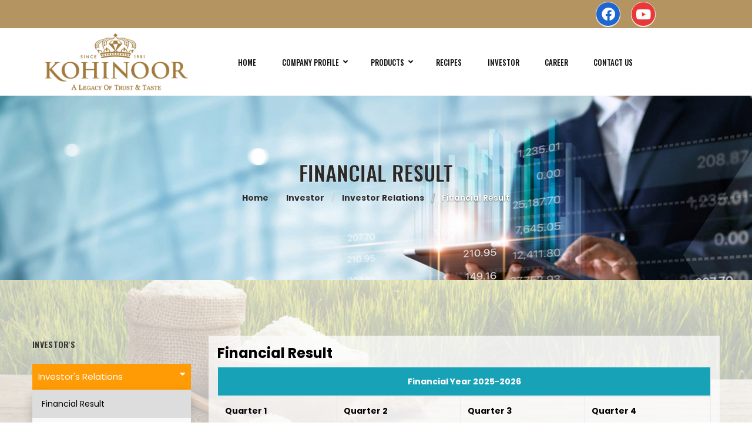

--- FILE ---
content_type: text/html; charset=UTF-8
request_url: https://kohinoorfoods.in/financial_result.php
body_size: 6943
content:
   <!doctype html>
  <html class="no-js" lang="en">

  <head>
      <meta charset="utf-8">
      <meta http-equiv="cache-control" content="no-cache" />
      <meta http-equiv="expires" content="Tue, 05 Jan 2000 5:00:00 GMT" />
      <meta http-equiv="pragma" content="no-cache" />
      <meta http-equiv="x-ua-compatible" content="ie=edge">
      <title> Kohinoor Foods Limited </title>
      <meta name="description" content="">
      <meta name="viewport" content="width=device-width, initial-scale=1">
      <!-- Favicon -->
      <link rel="shortcut icon" type="image/x-icon" href="assets/img/favicon.png">

      <!-- All css here -->
      <link rel="stylesheet" href="assets/css/bootstrap.min.css">
      <link rel="stylesheet" href="assets/css/all.css">

      <link rel="stylesheet" href="assets/css/plugins.css">
      <link rel="stylesheet" href="assets/css/style.css?v=002">
      <script src="assets/js/modernizr-3.5.0.min.js"></script>

  </head>

  <body>
      <section class=" top-header ">
          <div class="container">
              <div class="row">
                  <div class="col-md-11">
                      <div class="social-icon p-0" style=" justify-content: flex-end;">

                          <a href="https://www.facebook.com/KohinoorFoodsLtd" style="background: #2066cf;" class="d-flex align-items-center justify-content-center">
                              <i class="fab fa-facebook"></i>
                          </a>

                          <a href="https://www.youtube.com/user/KohinoorFoodsLtd" style="background: #ea3838;" class="d-flex align-items-center justify-content-center">
                              <i class="fab fa-youtube"></i>
                          </a>

                      </div>
                  </div>
              </div>
          </div>
      </section>
      <header class="header-area header-two header-sticky" id="add-header">
          <div class="header-container">
              <div class="row align-items-center">

                  <div class="col-lg-2 col-sm-4">
                      <div class="logo text-center">
                          <a href="index.php" alt="kohinoor" style=" width:300px;height: 105px;">
                              <img src="assets/img/kohinor-logo.png" class="img-fluid w-100 h-100 " style="object-fit:scale-down;" alt="NatureCircle">
                          </a>
                      </div>
                  </div>
                  <div class="col-lg-10 display-none-md display-none-xs">
                      <div class="ht-main-menu">
                          <nav class="d-flex justify-content-center">
                              <ul>
                                  <li class=" "><a href="index.php">home </a>
                                  </li>
                                  <li> <a href="#"> Company Profile <i class="fa fa-angle-down"> </i> </a>
                                      <ul>

                                          <li><a href="about_kfl.php">About KFL</a></li>
                                          <li><a href="leadership_management.php">Leadership and Management</a></li>
                                          <li><a href="infrastructure.php">Infrastructure</a></li>
                                          <li><a href="achivements.php">Achievements</a></li>
                                          <li><a href="history.php">History</a></li>
                                          <!--  <li><a href="vision_mission.php">Vision and Mission</a></li> -->
                                          <!-- <li><a href="quality_commit.php">Quality Commitment</a></li> -->
                                          <li><a href="Corporate.php">Corporate Social Responsibility</a></li>



                                          <!--  <li><a href="#">Quality Commitment</a></li> -->
                                          <!--  <li><a href="brand_evolution.php">Brand Evolution</a></li> -->
                                          <li><a href="ad_campaign.php">Ad Campaign</a></li>
                                      </ul>

                                  </li>

                                  <li><a href="#">Products <i class="fa fa-angle-down"></i></a>
                                      <ul>
                                          <li class="parent">
                                              <a href="#">RICE <i class="fa fa-angle-down"></i></a>
                                              <ul class="sub-menu">
                                                  <li class="parent">
                                                      <a href="#">PREMIUM BASMATI <i class="fa fa-angle-down"></i> </a>

                                                      <ul class="sub-menu">
                                                          <li><a href="product.php">KOHINOOR PREMIUM </a></li>
                                                          <li><a href="kohinoor-middle.php">KOHINOOR MIDDLE </a></li>
                                                          <li><a href="kohinoor-tertiary.php">KOHINOOR - TERTIARY </a></li>
                                                      </ul>
                                                  </li>
                                                  <li><a href="monsoon-basmati.php">MONSOON BASMATI</a></li>
                                                  <li><a href="exclusive-basmati.php">EXCLUSIVE RANGE</a></li>
                                                  <li><a href="brown-basmati.php">BROWN BASMATI</a></li>
                                                  <li><a href="organic-basmati.php">ORAGANIC RICE</a></li>

                                                  <li><a href="private-label-basmati.php">PRIVATE LABEL CLIENTS</a></li>
                                              </ul>
                                          </li>


                                          <li class="parent"><a href="#"> FOOD <i class="fa fa-angle-down"></i></a>
                                              <ul class="sub-menu">
                                                  <li class="parent">
                                                      <a href="#">READY TO EAT FOODS <i class="fa fa-angle-down"></i> </a>
                                                      <ul class="sub-menu">
                                                          <li> <a href="readytoeat_curries.php"> Curries </a></li>
                                                          <li><a href="readytoeat_micro.php">Microwaveable Rice </a></li>
                                                          <li><a href="readytoeat_combo.php">Rice and Curry Combo Meals </a></li>

                                                      </ul>
                                                  </li>
                                                  <li class="parent">
                                                      <a href="#">READY TO COOK <i class="fa fa-angle-down"></i></a>
                                                      <ul class="sub-menu">
                                                          <li><a href="readytocook_sauces.php"> Simmer Sauces </a> </li>
                                                          <li> <a href="readytocook_mix.php">Instant Mixes </a> </li>
                                                          <li><a href="readytocook_chutney.php">Cooking Pastes Chutney </a> </li>
                                                      </ul>
                                                  </li>

                                                  <li class="parent">
                                                      <a href="#">FROZEN FOODS <i class="fa fa-angle-down"></i></a>
                                                      <ul class="sub-menu">
                                                          <li><a href="frozen_paneer.php">KOHINOOR PANEER</a></li>
                                                          <li><a href="frozen_currie.php">READY TO EAT CURRIES</a></li>
                                                          <li><a href="frozen_bread.php"> KOHINOOR BREAD</a></li>
                                                          <li><a href="frozen_snack.php"> SNACKS</a></li>
                                                          <li><a href="frozen_biryani.php"> BIRYANI</a></li>
                                                          <li><a href="frozen_dessert.php"> DESSERTS</a></li>

                                                      </ul>
                                                  </li>
                                                  <li><a href=indian_namkeen.php>INDIAN NAMKEEN</a></li>
                                                  <li><a href="spices.php">SPICES</a></li>
                                                  <li><a href="oil_ghee.php">RICE BRAN OIL & GHEE</a></li>
                                                   <li class="parent">
                                                      <a href="#">FOOD SERVICES <i class="fa fa-angle-down"></i></a>
                                                      <ul class="sub-menu">
                                                          <li><a href="food_service.php"> Food Service </a> </li>
                                                          <li><a href="food_service_details.php"> Food Service Details </a> </li>
                                                          
                                                      </ul>
                                                  </li>

                                                
                                                  <!--  <li><a href="private-label-basmati.php">ORAGANIC FOODS</a></li> -->



                                              </ul>

                                          </li>


                                      </ul>
                                  </li>

                                  <li> <a href="saadham.php">Recipes </a></li>


                                  <li>
                                      <a href="financial_result.php">Investor </a>
                                      <!--  <ul >
              <li class="parent">
              <a href="#" >Investor Relations <i class="fa fa-angle-down"></i></a>
                <ul class="sub-menu">
                    <li><a href="financial_result.php">Financial Result</a></li>
                    <li><a href="subsidiary_financials.php">Subsidiary Financials</a></li>
                    <li><a href="#">Investors Release</a></li> 
                    <li><a href="postal_ballot.php">Postal Ballot </a></li>                                     
                </ul>
                    </li>
                    <li><a href="annual_reports.php">Annual Reports</a></li>  
                    <li><a href="corporate_presentations.php">Corporate Presentations</a></li>
                    <li><a href="corporate_governance.php">Corporate Governance</a></li>  
                    <li><a href="shareholding_pattern.php">Shareholding Pattern</a></li>
                    <li><a href="notice_board_meetings.php">Notice of Board Meetings</a></li>
                    <li><a href="investors_hand_book.php">Investor's Hand Book</a></li>  
                    <li><a href="board_of_directors.php">Board of Directors</a></li>
                    <li><a href="unclaimed_dividend.php">Unclaimed Dividend</a></li>  
                    <li><a href="agm-updates.php">AGM Updates</a></li>
                    <li><a href="disclosure_policies.php">Disclosure &amp; Policies</a></li>
                    
                </ul> -->
                                  </li>
                                  <li class=" "><a href="career.php">Career</a></li>
                                  <li class=" "><a href="contact.php">Contact Us</a></li>
                              </ul>
                          </nav>
                      </div>
                  </div>

              </div>
          </div>
          <!-- Header Area End -->
          <!-- Mobile Menu Area Start -->
          <!--  <div class="mobile-menu-area">
                <div class="mobile-menu container">
                    <nav id="mobile-menu-active">
                        <ul class="menu-overflow">
                                    <li ><a href="index.php">home </a>
                                    </li>
                                     <li> <a href="#"> Company Profile <i class="fa fa-angle-down"></i> </a>
                                      <ul>
                                      
                                    <li><a href="#">About KFL</a></li>
                                    <li><a href="#">History</a></li>
                                    <li><a href="#">Vision and Mission</a></li>
                                    <li><a href="#">Quality Commitment</a></li>
                                    <li><a href="#">Corporate Social Responsibility</a></li>
                                    <li><a href="#">Leadership and Management</a></li>
                                    <li><a href="#">Achievements</a></li>
                                    <li><a href="#">Infrastructure</a></li>
                                    <li><a href="#">Quality Commitment</a></li>
                                    <li><a href="#">Brand Evolution</a></li>
                                        </ul>
                                      </li>
                                    
                                    <li><a href="#">Products <i class="fa fa-angle-down"></i></a>
                                        <ul>
                                            <li class="parent">
                                            <a href="#">RICE <i class="fa fa-angle-down"></i></a>
                                        <ul class="sub-menu">
                                        <li class="parent">
                                        <a href="#">PREMIUM BASMATI <i class="fa fa-angle-down"></i> </a>
                                         
                                         <ul class="sub-menu">
                                              <li><a href="product.php">KOHINOOR PREMIUM </a></li>
                                            <li><a href="kohinoor-middle.php">KOHINOOR MIDDLE </a></li>
                                            <li><a href="kohinoor-tertiary.php">KOHINOOR - TERTIARY </a></li>
                                            
                                            </ul>

                                            </li>
                                            <li><a href="#">MONSOON BASMATI</a></li>
                                            <li><a href="#">EXCLUSIVE RANGE</a></li>
                                              <li><a href="#">BROWN BASMATI</a></li>
                                                <li><a href="#">ORAGANIC RICE</a></li>
                                                  
                                                   <li><a href="#">PRIVATE LABEL CLIENTS</a></li>
                                           </ul>
                                            </li>

                                     
                                            <li class="parent"><a href="#"> FOOD <i class="fa fa-angle-down"></i></a>
                                            <ul class="sub-menu">
                                            <li><a href="#">READY TO EAT FOODS</a></li>
                                            <li><a href="#">READY TO COOK</a></li>
                                             <li class="parent"><a href="#">FROZEN FOODS <i class="fa fa-angle-down"></i></a>
                                         <ul class="sub-menu">
                                            <li><a href="#">KOHINOOR PANEER</a></li>
                                            <li><a href="#">READY TO EAT CURRIES</a></li>
                                            <li><a href="#"> KOHINOOR BREAD</a></li>
                                             <li><a href="#"> SNACKS</a></li>
                                              <li><a href="#"> BIRYANI</a></li>
                                               <li><a href="#"> DESSERTS</a></li>
                                            
                                            </ul>
                                             </li>
                                            <li><a href="#">INDIAN NAMKEEN</a></li>
                                            <li><a href="#">SPICES</a></li>
                                            <li><a href="#">RICE BRAN OIL & GHEE</a></li>
                                            <li><a href="#">ORAGANIC FOODS</a></li>
                                            
                                            

                                           </ul>

                                            </li>
                                           
                                           
                                        </ul>
                                    </li>

                                    <li> <a href="#">Recipes </a> </li>
                       
                                 <li>
                                <a href="#">Investor <i class="fa fa-angle-down"></i> </a>
                                   <ul >
              <li class="parent">
              <a href="#" >Investor Relations <i class="fa fa-angle-down"></i></a>
                <ul class="sub-menu">
                    <li><a href="#">Financial Result</a></li>
                    <li><a href="#">Subsidiary Financials</a></li>
                    <li><a href="#">Investors Release</a></li> 
                    <li><a href="#">Postal Ballot </a></li>                                     
                </ul>
                    </li>
                    <li><a href="#">Annual Reports</a></li>  
                    <li><a href="#">Corporate Presentations</a></li>
                    <li><a href="#">Corporate Governance</a></li>  
                    <li><a href="#">Shareholding Pattern</a></li>
                    <li><a href="#">Notice of Board Meetings</a></li>
                    <li><a href="#">Investor's Hand Book</a></li>  
                    <li><a href="#">Board of Directors</a></li>
                    <li><a href="#">Unclaimed Dividend</a></li>  
                    <li><a href="#">AGM Updates</a></li>
                    <li><a href="#">Disclosure &amp; Policies</a></li>
                </ul>
                                </li>
                                    <li><a href="#">contact</a></li>
                                </ul>
                       
                    </nav>							
                </div>
            </div> -->

          <div class="mobile-menu-area">
              <div class="mobile-menu container mean-container">
                  <div class="mean-bar">
                      <a href="#nav" class="meanmenu-reveal" data-toggle="collapse" data-target="#menu-overflow" style="right: 0px; left: auto; text-align: center; text-indent: 0px; font-size: 22px;"><span></span><span></span><span></span></a>
                      <nav class="mean-nav">
                          <ul class="menu-overflow collapse" id="menu-overflow">





                              <li><a href="index.php">home </a>
                              </li>
                              <li> <a href="#" data-toggle="collapse" data-target="#menu-1"> Company Profile </a>
                                  <ul class="collapse" id="menu-1">

                                      <li><a href="about_kfl.php">About KFL</a></li>
                                      <li><a href="leadership_management.php">Leadership and Management</a></li>
                                      <li><a href="infrastructure.php">Infrastructure</a></li>
                                      <li><a href="achivements.php">Achievements</a></li>
                                      <li><a href="history.php">History</a></li>
                                      <!--  <li><a href="vision_mission.php">Vision and Mission</a></li> -->
                                      <!-- <li><a href="quality_commit.php">Quality Commitment</a></li> -->
                                      <li><a href="Corporate.php">Corporate Social Responsibility</a></li>

                                      <!--  <li><a href="#">Quality Commitment</a></li> -->
                                      <!--  <li><a href="brand_evolution.php">Brand Evolution</a></li> -->
                                      <li><a href="ad_campaign.php">Ad Campaign</a></li>
                                  </ul>
                                  <a class="mean-expand" href="#" data-toggle="collapse" data-target="#menu-1" style="font-size: 22px">+</a>
                              </li>

                              <li>
                                  <a href="#" class="collapse" id="#menu-2">Products <i class="fa fa-angle-down"></i></a>
                                  <ul class="collapse" id="menu-2">
                                      <li>
                                          <a href="#" class="collapse" id="#menu-3">RICE <i class="fa fa-angle-down"></i></a>
                                          <ul class="collapse" id="menu-3">
                                              <li>
                                                  <a href="#" data-toggle="collapse" data-target="#menu-4">PREMIUM BASMATI </a>

                                                  <ul class="collapse" id="menu-4">
                                                      <li><a href="product.php">KOHINOOR PREMIUM </a></li>
                                                      <li><a href="kohinoor-middle.php">KOHINOOR MIDDLE </a></li>
                                                      <li><a href="kohinoor-tertiary.php">KOHINOOR - TERTIARY </a></li>

                                                  </ul>

                                                  <a class="mean-expand " href="#" data-toggle="collapse" data-target="#menu-4" style="font-size: 22px">+</a>
                                              </li>
                                              <li><a href="monsoon-basmati.php">MONSOON BASMATI</a></li>
                                              <li><a href="exclusive-basmati.php">EXCLUSIVE RANGE</a></li>
                                              <li><a href="brown-basmati.php">BROWN BASMATI</a></li>
                                              <li><a href="organic-basmati.php">ORAGANIC RICE</a></li>

                                              <li><a href="private-label-basmati.php">PRIVATE LABEL CLIENTS</a></li>
                                          </ul>
                                          <a class="mean-expand " href="#" data-toggle="collapse" data-target="#menu-3" style="font-size: 22px">+</a>
                                      </li>


                                      <li><a href="#" data-toggle="collapse" data-target="#menu-5"> FOOD </a>
                                          <ul class="collapse" id="menu-5">
                                              <li>
                                                  <a href="#" data-toggle="collapse" data-target="#menu-5-1">READY TO EAT FOODS </a>
                                                  <ul class="collapse" id="menu-5-1">
                                                      <li> <a href="readytoeat_curries.php"> Curries </a></li>
                                                      <li><a href="readytoeat_micro.php">Microwaveable Rice </a></li>
                                                      <li><a href="readytoeat_combo.php">Rice and Curry Combo Meals </a></li>
                                                  </ul>

                                                  <a class="mean-expand" href="#" data-toggle="collapse" data-target="#menu-5-1" style="font-size: 22px">+</a>
                                              </li>

                                              <li><a href="#" data-toggle="collapse" data-target="#menu-5-2">READY TO COOK</a>

                                                  <ul class="collapse" id="menu-5-2">
                                                      <li><a href="readytocook_sauces.php"> Simmer Sauces </a> </li>
                                                      <li> <a href="readytocook_mix.php">Instant Mixes </a> </li>
                                                      <li><a href="readytocook_chutney.php">Cooking Pastes Chutney </a> </li>
                                                  </ul>
                                                  <a class="mean-expand" href="#" data-toggle="collapse" data-target="#menu-5-2" style="font-size: 22px">+</a>
                                              </li>
                                              <li>
                                                  <a href="#" data-toggle="collapse" data-target="#menu-6">FROZEN FOODS </a>
                                                  <ul class="collapse" id="menu-6">
                                                      <li><a href="frozen_paneer.php">KOHINOOR PANEER</a></li>
                                                      <li><a href="frozen_currie.php">READY TO EAT CURRIES</a></li>
                                                      <li><a href="frozen_bread.php"> KOHINOOR BREAD</a></li>
                                                      <li><a href="frozen_snack.php"> SNACKS</a></li>
                                                      <li><a href="frozen_biryani.php"> BIRYANI</a></li>
                                                      <li><a href="frozen_dessert.php"> DESSERTS</a></li>

                                                  </ul>
                                                  <a class="mean-expand" href="#" data-toggle="collapse" data-target="#menu-6" style="font-size: 22px">+</a>
                                              </li>
                                              <li><a href="indian_namkeen.php">INDIAN NAMKEEN</a></li>
                                              <li><a href="spices.php">SPICES</a></li>
                                              <li><a href="oil_ghee.php">RICE BRAN OIL &amp; GHEE</a></li>
                                              <li><a href="food_service.php">FOOD SERVICE</a></li>

                                          </ul>

                                          <a class="mean-expand" href="#" data-toggle="collapse" data-target="#menu-5" style="font-size: 22px">+</a>
                                      </li>

                                  </ul>
                                  <a class="mean-expand" href="#" data-toggle="collapse" data-target="#menu-2" style="font-size: 22px">+</a>
                              </li>

                              <li> <a href="#" data-toggle="collapse" data-target="#menu-recepies">Recipes </a>

                                  <ul class="collapse" id="menu-recepies">
                                      <li><a href="#" data-toggle="collapse" data-target="#menu-veg"> Veg Recipes </a>

                                          <ul class="collapse" id="menu-veg">
                                              <li><a href="saadham.php"> Kerala Thengai Saadham </a></li>
                                              <li><a href="Kheer.php"> Kheer </a></li>
                                              <li><a href="mexican.php"> Rozo a la Mexicana </a></li>
                                              <li><a href="turkish_pulao.php"> Turkish zarda pulao </a></li>
                                          </ul>
                                          <a class="mean-expand" href="#" data-toggle="collapse" data-target="#menu-veg" style="font-size: 22px">+</a>
                                      </li>

                                      <li><a href="#" data-toggle="collapse" data-target="#menu-nonveg"> Non-veg Recipes </a>
                                          <ul class="collapse" id="menu-nonveg">
                                              <li><a href="chinese_wat.php"> Chinese Wat Gai Fan </a></li>
                                              <li><a href="mutton_biryani.php" class=" "> Hyderabadi Mutton Biryani </a></li>
                                              <li><a href="saudi_kabsa.php" class=" "> Saudi Kabsa </a></li>
                                              <li><a href="kabuli_pilaf.php" class=" "> Kabuli Pilaf</a></li>
                                              <li><a href="mandi_bukhari.php" class=" "> Mandi Bukhari</a></li>
                                              <li><a href="spanish_paella.php" class=" "> Spanish Paella</a></li>
                                              <li><a href="zurbian.php" class=" "> Zurbian</a></li>
                                              <li><a href="baghali_polo.php" class=" "> Baghali Polo</a></li>


                                          </ul>
                                          <a class="mean-expand" href="#" data-toggle="collapse" data-target="#menu-nonveg" style="font-size: 22px">+</a>
                                      </li>

                                  </ul>



                                  <a class="mean-expand" href="#" data-toggle="collapse" data-target="#menu-recepies" style="font-size: 22px">+</a>
                              </li>
                              <li>
                                  <a href="#" data-toggle="collapse" data-target="#menu-7">Investor </a>
                                  <ul class="collapse" id="menu-7">
                                      <li>
                                          <a href="#" data-toggle="collapse" data-target="#menu-8">Investor Relations </a>
                                          <ul class=" collapse" id="menu-8">
                                              <li><a href="financial_result.php"> Financial Result </a></li>
                                              <li><a href="subsidiary_financials.php"> Subsidiary Financials </a></li>
                                              <li><a href="investors_release.php"> Investors Release </a></li>
                                              <li><a href="postal_ballot.php"> Postal Ballot </a></li>
                                          </ul>
                                          <a class="mean-expand" href="#" data-toggle="collapse" data-target="#menu-8" style="font-size: 22px">+</a>
                                      </li>
                                      <li><a href="annual_reports.php">Annual Reports</a></li>
                                      <li><a href="corporate_presentations.php">Corporate Presentations</a></li>
                                      <li><a href="corporate_governance.php">Corporate Governance</a></li>
                                      <li><a href="shareholding_pattern.php">Shareholding Pattern</a></li>
                                      <li><a href="notice_board_meetings.php">Notice of Board Meetings</a></li>
                                      <li><a href="investors_hand_book.php">Investor's Hand Book</a></li>
                                      <li><a href="board_of_directors.php">Board of Directors</a></li>
                                      <li><a href="unclaimed_dividend">Unclaimed Dividend</a></li>
                                      <li><a href="agm-updates.php">AGM Updates</a></li>
                                      <li><a href="disclosure_policies.php">Disclosure &amp; Policies</a></li>
                                  </ul>
                                  <a class="mean-expand" href="#" data-toggle="collapse" data-target="#menu-7" style="font-size: 22px">+</a>
                              </li>
                              <li class="mean-last"><a href="career.php">Career</a></li>
                              <li class="mean-last"><a href="contact.php">contact</a></li>
                          </ul>

                      </nav>
                  </div>
                  <div class="mean-push"></div>

              </div>
          </div>



      </header>

 <div class="breadcrumb-area bg-investor text-center">
   <div class="container">
     <h1>Financial Result </h1>
     <nav aria-label="breadcrumb">
       <ul class="breadcrumb">
         <li class="breadcrumb-item"><a href="index.html">Home</a></li>
         <li class="breadcrumb-item"><a href="#">Investor </a></li>
         <li class="breadcrumb-item"><a href="#">Investor Relations</a></li>
         <li class="breadcrumb-item active" area-current="page">Financial Result</li>
       </ul>
     </nav>
   </div>
 </div>

 <div class="post-area blog-area pt-95 pb-95 post-details body-bg1 position-relative">
   <div class="container">
     <div class="row">
       <div class="col-xl-3 col-lg-4">
         <div class="sidebar-wrapper" id="myScrollspy">
                           <div class="sidebar-widget" >
                                <h3>Investor's </h3>
                                <div class="sidebar-widget-option-wrapper">
                                    <div class="dropdown mb-1" >
                                    <a class="dropbtn">Investor's Relations  <i class="fa fa-caret-down float-right"></i></a>
                                        <div class="dropdown-content">
                                        <a href="financial_result.php" class=" active"> Financial Result  </a>
                                        <a href="subsidiary_financials.php" class=" ">Subsidiary Financials </a>
                                        <a href="investors_release.php" class=" " >Investors Release </a>
                                        <a href="postal_ballot.php" class=" " >Postal Ballot </a>
                                         <a href="annual_return.php" class=" " >Annual Return </a>
                                         <a href="forms.php" class=" " >Forms </a>
                                         </div>
                                    </div>
                                      <div class="sidebar-widget-option mb-1">
                                    <a href="annual_reports.php" class="dropbtn ">Annual Reports</a>
                                    </div>
                                    

                                    <div class="sidebar-widget-option mb-1">
                                    <a href="assets/corporate_presentations/corporate_presentations.pdf" class="dropbtn ">Corporate Presentations</a>
                                    </div>

                                    <div class="sidebar-widget-option mb-1">
                                    <a href="corporate_governance.php" class="dropbtn ">Corporate Governance</a>
                                    </div>

                                    <div class="sidebar-widget-option mb-1">
                                    <a href="shareholding_pattern.php" class="dropbtn ">Shareholding Pattern</a>
                                    </div>

                                    <div class="sidebar-widget-option mb-1">
                                    <a href="notice_board_meetings.php" class="dropbtn ">Notice of board Meetings</a>
                                    </div>

                                     <div class="sidebar-widget-option mb-1">
                                    <a href="investors_hand_book.php" class="dropbtn ">Investor's Hand Book</a>
                                    </div>

                                     <div class="sidebar-widget-option mb-1">
                                    <a href="board_of_directors.php" class="dropbtn ">Board of Directors</a>
                                    </div>

                                     <div class="sidebar-widget-option mb-1">
                                    <a href="unclaimed_dividend.php" class="dropbtn ">Unclaimed Dividend</a>
                                    </div>

                                     <div class="sidebar-widget-option mb-1">
                                    <a href="agm-updates.php" class="dropbtn ">AGM Updates</a>
                                    </div>

                                     <div class="sidebar-widget-option mb-1">
                                    <a href="disclosure_policies.php" class="dropbtn ">Disclosure & Policies</a>
                                    </div>
                                    <div class="sidebar-widget-option mb-1">
                                    <a href="secretarial_compliance_report.php" class="dropbtn ">Secretarial Compliance Report</a>
                                    </div>
                                     <div class="sidebar-widget-option mb-1">
                                    <a href="familiarization-programme.php" class="dropbtn ">Familiarization Programme</a>
                                    </div>
                                    <div class="sidebar-widget-option mb-1">
                                    <a href="disclosures-under-regulation-46-of-the-LODR.php" class="dropbtn ">Disclosures under Regulation 46 of the LODR</a>
                                    </div>

                                    
                                   
                                   
                                </div>
                            </div>
                            
                        </div>
       </div>
       <div class="col-xl-9 col-lg-8">
         <div class="single-post-item text-center pb-70">

           <!--   <div class="single-post-img">
                                <img src="assets/img/monsoon-bg.jpg" alt="">
                            </div> -->
           <div class="single-post-info-text text-left">
             <h3><strong>Financial Result</strong> </h3>

             <div class="row">
               <div class="col-md-12">
                 <div class="table-responsive">
                    <table class="table table-bordered table table-hover">
                     <thead class="bg-info">
                       <tr>
                         <th class="text-center text-white" colspan="4">Financial Year 2025-2026</th>

                       </tr>
                     </thead>
                     <tbody>
                       <tr>
                         <th>Quarter 1</th>
                         <th>Quarter 2</th>
                         <th>Quarter 3</th>
                         <th>Quarter 4</th>
                       </tr>

                       <tr>
                         <td>
                           <a href="assets/financial-result/2025-2026/01.pdf" target="_blank"><span>Q1</span>
                             <span class=" col-md-1 text-danger float-right"> <i class="fa fa-file-pdf"> </i></span> </a>
                         </td>
                         <td>  <!--<a href="assets/financial-result/2025-2026/02.pdf" target="_blank"><span>Q2</span>
                             <span class=" col-md-1 text-danger float-right"> <i class="fa fa-file-pdf"> </i></span> </a>--> -</td> 
                         <td>  <!--<a href="assets/financial-result/2025-2026/03.pdf" target="_blank"><span>Q3</span>
                             <span class=" col-md-1 text-danger float-right"> <i class="fa fa-file-pdf"> </i></span> </a>--> -</td>
                         <td>  <!--<a href="assets/financial-result/2025-2026/04.pdf" target="_blank"><span>Q4</span>
                             <span class=" col-md-1 text-danger float-right"> <i class="fa fa-file-pdf"> </i></span> </a>--> - </td>
                       </tr>


                     </tbody>
                   </table>
                   <table class="table table-bordered table table-hover">
                     <thead class="bg-info">
                       <tr>
                         <th class="text-center text-white" colspan="4">Financial Year 2024-2025</th>

                       </tr>
                     </thead>
                     <tbody>
                       <tr>
                         <th>Quarter 1</th>
                         <th>Quarter 2</th>
                         <th>Quarter 3</th>
                         <th>Quarter 4</th>
                       </tr>

                       <tr>
                         <td>
                           <a href="assets/financial-result/2024-2025/01.pdf" target="_blank"><span>Q1</span>
                             <span class=" col-md-1 text-danger float-right"> <i class="fa fa-file-pdf"> </i></span> </a>
                         </td>
                         <td> <a href="assets/financial-result/2024-2025/02.pdf" target="_blank"><span>Q2</span>
                             <span class=" col-md-1 text-danger float-right"> <i class="fa fa-file-pdf"> </i></span> </a> </td>
                         <td> <a href="assets/financial-result/2024-2025/03.pdf" target="_blank"><span>Q3</span>
                             <span class=" col-md-1 text-danger float-right"> <i class="fa fa-file-pdf"> </i></span> </a> </td>
                         <td> <a href="assets/financial-result/2024-2025/04.pdf" target="_blank"><span>Q4</span>
                             <span class=" col-md-1 text-danger float-right"> <i class="fa fa-file-pdf"> </i></span> </a> </td>
                       </tr>


                     </tbody>
                   </table>
                   <table class="table table-bordered table table-hover">
                     <thead class="bg-info">
                       <tr>
                         <th class="text-center text-white" colspan="4">Financial Year 2023-2024</th>

                       </tr>
                     </thead>
                     <tbody>
                       <tr>
                         <th>Quarter 1</th>
                         <th>Quarter 2</th>
                         <th>Quarter 3</th>
                         <th>Quarter 4</th>
                       </tr>

                       <tr>
                         <td>
                           <a href="assets/financial-result/2023-2024/01.pdf" target="_blank"><span>Q1</span>
                             <span class=" col-md-1 text-danger float-right"> <i class="fa fa-file-pdf"> </i></span> </a>
                         </td>
                         <td> <a href="assets/financial-result/2023-2024/02.pdf" target="_blank"><span>Q2</span>
                             <span class=" col-md-1 text-danger float-right"> <i class="fa fa-file-pdf"> </i></span> </a> </td>
                         <td><a href="assets/financial-result/2023-2024/03.pdf" target="_blank"><span>Q3</span>
                             <span class=" col-md-1 text-danger float-right"> <i class="fa fa-file-pdf"> </i></span> </a> </td>
                         <td> <a href="assets/financial-result/2023-2024/04.pdf" target="_blank"><span>Q4</span>
                             <span class=" col-md-1 text-danger float-right"> <i class="fa fa-file-pdf"> </i></span> </a> </td>
                       </tr>


                     </tbody>
                   </table>

                   <table class="table table-bordered table table-hover">
                     <thead class="bg-info">
                       <tr>
                         <th class="text-center text-white" colspan="4">Financial Year 2022-2023</th>

                       </tr>
                     </thead>
                     <tbody>
                       <tr>
                         <th>Quarter 1</th>
                         <th>Quarter 2</th>
                         <th>Quarter 3</th>
                         <th>Quarter 4</th>
                       </tr>

                       <tr>
                         <td>
                           <a href="assets/financial-result/2022-2023/01.pdf" target="_blank"><span>Q1</span>
                             <span class=" col-md-1 text-danger float-right"> <i class="fa fa-file-pdf"> </i></span> </a>
                         </td>
                         <td> <a href="assets/financial-result/2022-2023/02.pdf" target="_blank"><span>Q2</span>
                             <span class=" col-md-1 text-danger float-right"> <i class="fa fa-file-pdf"> </i></span> </a> </td>
                         <td><a href="assets/financial-result/2022-2023/03.pdf" target="_blank"><span>Q3</span>
                             <span class=" col-md-1 text-danger float-right"> <i class="fa fa-file-pdf"> </i></span> </a> </td>
                         <td> <a href="assets/financial-result/2022-2023/04.pdf" target="_blank"><span>Q4</span>
                             <span class=" col-md-1 text-danger float-right"> <i class="fa fa-file-pdf"> </i></span> </a></td>
                       </tr>


                     </tbody>
                   </table>

                   <table class="table table-bordered table table-hover">
                     <thead class="bg-info">
                       <tr>
                         <th class="text-center text-white" colspan="4">Financial Year 2021-2022</th>

                       </tr>
                     </thead>
                     <tbody>
                       <tr>
                         <th>Quarter 1</th>
                         <th>Quarter 2</th>
                         <th>Quarter 3</th>
                         <th>Quarter 4</th>
                       </tr>

                       <tr>
                         <td>
                           <a href="assets/financial-result/2021-2022/01.pdf" target="_blank"><span>Q1</span>
                             <span class=" col-md-1 text-danger float-right"> <i class="fa fa-file-pdf"> </i></span> </a>
                         </td>
                         <td> <a href="assets/financial-result/2021-2022/02.pdf" target="_blank"><span>Q2</span>
                             <span class=" col-md-1 text-danger float-right"> <i class="fa fa-file-pdf"> </i></span> </a> </td>
                         <td><a href="assets/financial-result/2021-2022/03.pdf" target="_blank"><span>Q3</span>
                             <span class=" col-md-1 text-danger float-right"> <i class="fa fa-file-pdf"> </i></span> </a> </td>
                         <td> <a href="assets/financial-result/2021-2022/04.pdf" target="_blank"><span>Q4</span>
                             <span class=" col-md-1 text-danger float-right"> <i class="fa fa-file-pdf"> </i></span> </a> </td>
                       </tr>


                     </tbody>
                   </table>
                   <table class="table table-bordered table table-hover">
                     <thead class="bg-info">
                       <tr>
                         <th class="text-center text-white" colspan="4">Financial Year 2020-2021</th>

                       </tr>
                     </thead>
                     <tbody>
                       <tr>
                         <th>Quarter 1</th>
                         <th>Quarter 2</th>
                         <th>Quarter 3</th>
                         <th>Quarter 4</th>
                       </tr>

                       <tr>
                         <td>
                           <a href="assets/financial-result/2020-2021/1.pdf" target="_blank"><span>Q1</span>
                             <span class=" col-md-1 text-danger float-right"> <i class="fa fa-file-pdf"> </i></span> </a>
                         </td>
                         <td><a href="assets/financial-result/2020-2021/2.pdf" target="_blank"><span>Q2</span>
                             <span class=" col-md-1 text-danger float-right"> <i class="fa fa-file-pdf"> </i></span> </a></td>
                         <td><a href="assets/financial-result/2020-2021/3.pdf" target="_blank"><span>Q3</span>
                             <span class=" col-md-1 text-danger float-right"> <i class="fa fa-file-pdf"> </i></span> </a></td>
                         <td><a href="assets/financial-result/2020-2021/4.pdf" target="_blank"><span>Q4</span>
                             <span class=" col-md-1 text-danger float-right"> <i class="fa fa-file-pdf"> </i></span> </a></td>
                       </tr>


                     </tbody>
                   </table>

                   <table class="table table-bordered table table-hover">
                     <thead class="bg-info">
                       <tr>
                         <th class="text-center text-white" colspan="4">Financial Year 2019-2020</th>

                       </tr>
                     </thead>
                     <tbody>
                       <tr>
                         <th>Quarter 1</th>
                         <th>Quarter 2</th>
                         <th>Quarter 3</th>
                         <th>Quarter 4</th>
                       </tr>

                       <tr>
                         <td>
                           <a href="assets/financial-result/2019-2020/1.pdf" target="_blank"><span>Q1</span>
                             <span class=" col-md-1 text-danger float-right"> <i class="fa fa-file-pdf"> </i></span> </a>
                         </td>
                         <td><a href="assets/financial-result/2019-2020/2.pdf" target="_blank"><span>Q2</span>
                             <span class=" col-md-1 text-danger float-right"> <i class="fa fa-file-pdf"> </i></span> </a></td>
                         <td><a href="assets/financial-result/2019-2020/3.pdf" target="_blank"><span>Q3</span>
                             <span class=" col-md-1 text-danger float-right"> <i class="fa fa-file-pdf"> </i></span> </a></td>
                         <td><a href="assets/financial-result/2019-2020/4.pdf" target="_blank"><span>Q4</span>
                             <span class=" col-md-1 text-danger float-right"> <i class="fa fa-file-pdf"> </i></span> </a></td>
                       </tr>


                     </tbody>
                   </table>

                   <table class="table table-bordered table table-hover">
                     <thead class="bg-info">
                       <tr>
                         <th class="text-center text-white" colspan="4">Financial Year 2018-2019</th>

                       </tr>
                     </thead>
                     <tbody>
                       <tr>
                         <th>Quarter 1</th>
                         <th>Quarter 2</th>
                         <th>Quarter 3</th>
                         <th>Quarter 4</th>
                       </tr>

                       <tr>
                         <td>
                           <a href="assets/financial-result/2018-2019/1.pdf" target="_blank"><span>Q1</span>
                             <span class=" col-md-1 text-danger float-right"> <i class="fa fa-file-pdf"> </i></span> </a>
                         </td>
                         <td><a href="assets/financial-result/2018-2019/2.pdf" target="_blank"><span>Q2</span>
                             <span class=" col-md-1 text-danger float-right"> <i class="fa fa-file-pdf"> </i></span> </a></td>
                         <td><a href="assets/financial-result/2018-2019/3.pdf" target="_blank"><span>Q3</span>
                             <span class=" col-md-1 text-danger float-right"> <i class="fa fa-file-pdf"> </i></span> </a></td>
                         <td><a href="assets/financial-result/2018-2019/4.pdf" target="_blank"><span>Q4</span>
                             <span class=" col-md-1 text-danger float-right"> <i class="fa fa-file-pdf"> </i></span> </a></td>
                       </tr>


                     </tbody>
                   </table>


                   <table class="table table-bordered table table-hover">
                     <thead class="bg-info">
                       <tr>
                         <th class="text-center text-white" colspan="4">Financial Year 2017-2018</th>

                       </tr>
                     </thead>
                     <tbody>
                       <tr>
                         <th>Quarter 1</th>
                         <th>Quarter 2</th>
                         <th>Quarter 3</th>
                         <th>Quarter 4</th>
                       </tr>

                       <tr>
                         <td>
                           <a href="assets/financial-result/2017-2018/1.pdf" target="_blank"><span>Q1</span>
                             <span class=" col-md-1 text-danger float-right"> <i class="fa fa-file-pdf"> </i></span> </a>
                         </td>
                         <td><a href="assets/financial-result/2017-2018/2.pdf" target="_blank"><span>Q2</span>
                             <span class=" col-md-1 text-danger float-right"> <i class="fa fa-file-pdf"> </i></span> </a></td>
                         <td><a href="assets/financial-result/2017-2018/3.pdf" target="_blank"><span>Q3</span>
                             <span class=" col-md-1 text-danger float-right"> <i class="fa fa-file-pdf"> </i></span> </a></td>
                         <td><a href="assets/financial-result/2017-2018/4.pdf" target="_blank"><span>Q4</span>
                             <span class=" col-md-1 text-danger float-right"> <i class="fa fa-file-pdf"> </i></span> </a></td>
                       </tr>


                     </tbody>
                   </table>


                   <table class="table table-bordered table table-hover">
                     <thead class="bg-info">
                       <tr>
                         <th class="text-center text-white" colspan="4">Financial Year 2016-2017</th>

                       </tr>
                     </thead>
                     <tbody>
                       <tr>
                         <th>Quarter 1</th>
                         <th>Quarter 2</th>
                         <th>Quarter 3</th>
                         <th>Quarter 4</th>
                       </tr>

                       <tr>
                         <td>
                           <a href="assets/financial-result/2016-2017/1.pdf" target="_blank"><span>Q1</span>
                             <span class=" col-md-1 text-danger float-right"> <i class="fa fa-file-pdf"> </i></span> </a>
                         </td>
                         <td><a href="assets/financial-result/2016-2017/2.pdf" target="_blank"><span>Q2</span>
                             <span class=" col-md-1 text-danger float-right"> <i class="fa fa-file-pdf"> </i></span> </a></td>
                         <td><a href="assets/financial-result/2016-2017/3.pdf" target="_blank"><span>Q3</span>
                             <span class=" col-md-1 text-danger float-right"> <i class="fa fa-file-pdf"> </i></span> </a></td>
                         <td><a href="assets/financial-result/2016-2017/4.pdf" target="_blank"><span>Q4</span>
                             <span class=" col-md-1 text-danger float-right"> <i class="fa fa-file-pdf"> </i></span> </a></td>
                       </tr>


                     </tbody>
                   </table>


                   <table class="table table-bordered table table-hover">
                     <thead class="bg-info">
                       <tr>
                         <th class="text-center text-white" colspan="4">Financial Year 2015-2016</th>

                       </tr>
                     </thead>
                     <tbody>
                       <tr>
                         <th>Quarter 1</th>
                         <th>Quarter 2</th>
                         <th>Quarter 3</th>
                         <th>Quarter 4</th>
                       </tr>

                       <tr>
                         <td>
                           <a href="assets/financial-result/2015-2016/1.pdf" target="_blank"><span>Q1</span>
                             <span class=" col-md-1 text-danger float-right"> <i class="fa fa-file-pdf"> </i></span> </a>
                         </td>
                         <td><a href="assets/financial-result/2015-2016/2.pdf" target="_blank"><span>Q2</span>
                             <span class=" col-md-1 text-danger float-right"> <i class="fa fa-file-pdf"> </i></span> </a></td>
                         <td><a href="assets/financial-result/2015-2016/3.pdf" target="_blank"><span>Q3</span>
                             <span class=" col-md-1 text-danger float-right"> <i class="fa fa-file-pdf"> </i></span> </a></td>
                         <td><a href="assets/financial-result/2015-2016/4.pdf" target="_blank"><span>Q4</span>
                             <span class=" col-md-1 text-danger float-right"> <i class="fa fa-file-pdf"> </i></span> </a></td>
                       </tr>


                     </tbody>
                   </table>

                   <table class="table table-bordered table table-hover">
                     <thead class="bg-info">
                       <tr>
                         <th class="text-center text-white" colspan="4">Financial Year 2014-2015</th>

                       </tr>
                     </thead>
                     <tbody>
                       <tr>
                         <th>Quarter 1</th>
                         <th>Quarter 2</th>
                         <th>Quarter 3</th>
                         <th>Quarter 4</th>
                       </tr>

                       <tr>
                         <td>
                           <a href="assets/financial-result/2014-2015/1.pdf" target="_blank"><span>Q1</span>
                             <span class=" col-md-1 text-danger float-right"> <i class="fa fa-file-pdf"> </i></span> </a>
                         </td>
                         <td><a href="assets/financial-result/2014-2015/2.pdf" target="_blank"><span>Q2</span>
                             <span class=" col-md-1 text-danger float-right"> <i class="fa fa-file-pdf"> </i></span> </a></td>
                         <td><a href="assets/financial-result/2014-2015/3.pdf" target="_blank"><span>Q3</span>
                             <span class=" col-md-1 text-danger float-right"> <i class="fa fa-file-pdf"> </i></span> </a></td>
                         <td><a href="assets/financial-result/2014-2015/4.pdf" target="_blank"><span>Q4</span>
                             <span class=" col-md-1 text-danger float-right"> <i class="fa fa-file-pdf"> </i></span> </a></td>
                       </tr>


                     </tbody>
                   </table>

                   <table class="table table-bordered table table-hover">
                     <thead class="bg-info">
                       <tr>
                         <th class="text-center text-white" colspan="4">Financial Year 2013-2014</th>

                       </tr>
                     </thead>
                     <tbody>
                       <tr>
                         <th>Quarter 1</th>
                         <th>Quarter 2</th>
                         <th>Quarter 3</th>
                         <th>Quarter 4</th>
                       </tr>

                       <tr>
                         <td>
                           <a href="assets/financial-result/2013-2014/1.pdf" target="_blank"><span>Q1</span>
                             <span class=" col-md-1 text-danger float-right"> <i class="fa fa-file-pdf"> </i></span> </a>
                         </td>
                         <td><a href="assets/financial-result/2013-2014/2.pdf" target="_blank"><span>Q2</span>
                             <span class=" col-md-1 text-danger float-right"> <i class="fa fa-file-pdf"> </i></span> </a></td>
                         <td><a href="assets/financial-result/2013-2014/3.pdf" target="_blank"><span>Q3</span>
                             <span class=" col-md-1 text-danger float-right"> <i class="fa fa-file-pdf"> </i></span> </a></td>
                         <td><a href="assets/financial-result/2013-2014/4.pdf" target="_blank"><span>Q4</span>
                             <span class=" col-md-1 text-danger float-right"> <i class="fa fa-file-pdf"> </i></span> </a></td>
                       </tr>


                     </tbody>
                   </table>

                   <table class="table table-bordered table table-hover">
                     <thead class="bg-info">
                       <tr>
                         <th class="text-center text-white" colspan="4">Financial Year 2012-2013</th>

                       </tr>
                     </thead>
                     <tbody>
                       <tr>
                         <th>Quarter 1</th>
                         <th>Quarter 2</th>
                         <th>Quarter 3</th>
                         <th>Quarter 4</th>
                       </tr>

                       <tr>
                         <td>
                           <a href="assets/financial-result/2012-2013/1.pdf" target="_blank"><span>Q1</span>
                             <span class=" col-md-1 text-danger float-right"> <i class="fa fa-file-pdf"> </i></span> </a>
                         </td>
                         <td><a href="assets/financial-result/2012-2013/2.pdf" target="_blank"><span>Q2</span>
                             <span class=" col-md-1 text-danger float-right"> <i class="fa fa-file-pdf"> </i></span> </a></td>
                         <td><a href="assets/financial-result/2012-2013/3.pdf" target="_blank"><span>Q3</span>
                             <span class=" col-md-1 text-danger float-right"> <i class="fa fa-file-pdf"> </i></span> </a></td>
                         <td><a href="assets/financial-result/2012-2013/4.pdf" target="_blank"><span>Q4</span>
                             <span class=" col-md-1 text-danger float-right"> <i class="fa fa-file-pdf"> </i></span> </a></td>
                       </tr>


                     </tbody>
                   </table>

                   <table class="table table-bordered table table-hover">
                     <thead class="bg-info">
                       <tr>
                         <th class="text-center text-white" colspan="4">Financial Year 2011-2012</th>

                       </tr>
                     </thead>
                     <tbody>
                       <tr>
                         <th>Quarter 1</th>
                         <th>Quarter 2</th>
                         <th>Quarter 3</th>
                         <th>Quarter 4</th>
                       </tr>

                       <tr>
                         <td>
                           <a href="assets/financial-result/2011-2012/1.pdf" target="_blank"><span>Q1</span>
                             <span class=" col-md-1 text-danger float-right"> <i class="fa fa-file-pdf"> </i></span> </a>
                         </td>
                         <td><a href="assets/financial-result/2011-2012/2.pdf" target="_blank"><span>Q2</span>
                             <span class=" col-md-1 text-danger float-right"> <i class="fa fa-file-pdf"> </i></span> </a></td>
                         <td><a href="assets/financial-result/2011-2012/3.pdf" target="_blank"><span>Q3</span>
                             <span class=" col-md-1 text-danger float-right"> <i class="fa fa-file-pdf"> </i></span> </a></td>
                         <td><a href="assets/financial-result/2011-2012/4.pdf" target="_blank"><span>Q4</span>
                             <span class=" col-md-1 text-danger float-right"> <i class="fa fa-file-pdf"> </i></span> </a></td>
                       </tr>


                     </tbody>
                   </table>

                   <table class="table table-bordered table table-hover">
                     <thead class="bg-info">
                       <tr>
                         <th class="text-center text-white" colspan="4">Financial Year 2010-2011</th>

                       </tr>
                     </thead>
                     <tbody>
                       <tr>
                         <th>Quarter 1</th>
                         <th>Quarter 2</th>
                         <th>Quarter 3</th>
                         <th>Quarter 4</th>
                       </tr>

                       <tr>
                         <td>
                           <a href="assets/financial-result/2010-2011/1.pdf" target="_blank"><span>Q1</span>
                             <span class=" col-md-1 text-danger float-right"> <i class="fa fa-file-pdf"> </i></span> </a>
                         </td>
                         <td><a href="assets/financial-result/2010-2011/2.pdf" target="_blank"><span>Q2</span>
                             <span class=" col-md-1 text-danger float-right"> <i class="fa fa-file-pdf"> </i></span> </a></td>
                         <td><a href="assets/financial-result/2010-2011/3.pdf" target="_blank"><span>Q3</span>
                             <span class=" col-md-1 text-danger float-right"> <i class="fa fa-file-pdf"> </i></span> </a></td>
                         <td><a href="assets/financial-result/2010-2011/4.pdf" target="_blank"><span>Q4</span>
                             <span class=" col-md-1 text-danger float-right"> <i class="fa fa-file-pdf"> </i></span> </a></td>
                       </tr>


                     </tbody>
                   </table>

                   <table class="table table-bordered table table-hover">
                     <thead class="bg-info">
                       <tr>
                         <th class="text-center text-white" colspan="4">Financial Year 2009-2010</th>

                       </tr>
                     </thead>
                     <tbody>
                       <tr>
                         <th>Quarter 1</th>
                         <th>Quarter 2</th>
                         <th>Quarter 3</th>
                         <th>Quarter 4</th>
                       </tr>

                       <tr>
                         <td>
                           <a href="assets/financial-result/2009-2010/1.pdf" target="_blank"><span>Q1</span>
                             <span class=" col-md-1 text-danger float-right"> <i class="fa fa-file-pdf"> </i></span> </a>
                         </td>
                         <td><a href="assets/financial-result/2009-2010/2.pdf" target="_blank"><span>Q2</span>
                             <span class=" col-md-1 text-danger float-right"> <i class="fa fa-file-pdf"> </i></span> </a></td>
                         <td><a href="assets/financial-result/2009-2010/3.pdf" target="_blank"><span>Q3</span>
                             <span class=" col-md-1 text-danger float-right"> <i class="fa fa-file-pdf"> </i></span> </a></td>
                         <td><a href="assets/financial-result/2009-2010/4.pdf" target="_blank"><span>Q4</span>
                             <span class=" col-md-1 text-danger float-right"> <i class="fa fa-file-pdf"> </i></span> </a></td>
                       </tr>


                     </tbody>
                   </table>



                   <table class="table table-bordered table table-hover">
                     <thead class="bg-info">
                       <tr>
                         <th class="text-center text-white" colspan="4">Financial Year 2008-2009</th>

                       </tr>
                     </thead>
                     <tbody>
                       <tr>
                         <th>Quarter 1</th>
                         <th>Quarter 2</th>
                         <th>Quarter 3</th>
                         <th>Quarter 4</th>
                       </tr>

                       <tr>
                         <td>
                           <a href="assets/financial-result/2008-2009/1.pdf" target="_blank"><span>Q1</span>
                             <span class=" col-md-1 text-danger float-right"> <i class="fa fa-file-pdf"> </i></span> </a>
                         </td>
                         <td><a href="assets/financial-result/2008-2009/2.pdf" target="_blank"><span>Q2</span>
                             <span class=" col-md-1 text-danger float-right"> <i class="fa fa-file-pdf"> </i></span> </a></td>
                         <td><a href="assets/financial-result/2008-2009/3.pdf" target="_blank"><span>Q3</span>
                             <span class=" col-md-1 text-danger float-right"> <i class="fa fa-file-pdf"> </i></span> </a></td>
                         <td><a href="assets/financial-result/2008-2009/4.pdf" target="_blank"><span>Q4</span>
                             <span class=" col-md-1 text-danger float-right"> <i class="fa fa-file-pdf"> </i></span> </a></td>
                       </tr>


                     </tbody>
                   </table>
                   <table class="table table-bordered table table-hover">
                     <thead class="bg-info">
                       <tr>
                         <th class="text-center text-white" colspan="4">Financial Year 2007-2008</th>

                       </tr>
                     </thead>
                     <tbody>
                       <tr>
                         <th>Quarter 1</th>
                         <th>Quarter 2</th>
                         <th>Quarter 3</th>
                         <th>Quarter 4</th>
                       </tr>

                       <tr>
                         <td>
                           <a href="assets/financial-result/2007-2008/1.pdf" target="_blank"><span>Q1</span>
                             <span class=" col-md-1 text-danger float-right"> <i class="fa fa-file-pdf"> </i></span> </a>
                         </td>
                         <td><a href="assets/financial-result/2007-2008/2.pdf" target="_blank"><span>Q2</span>
                             <span class=" col-md-1 text-danger float-right"> <i class="fa fa-file-pdf"> </i></span> </a></td>
                         <td><a href="assets/financial-result/2007-2008/3.pdf" target="_blank"><span>Q3</span>
                             <span class=" col-md-1 text-danger float-right"> <i class="fa fa-file-pdf"> </i></span> </a></td>
                         <td><a href="assets/financial-result/2007-2008/4.pdf" target="_blank"><span>Q4</span>
                             <span class=" col-md-1 text-danger float-right"> <i class="fa fa-file-pdf"> </i></span> </a></td>
                       </tr>


                     </tbody>
                   </table>
                   <table class="table table-bordered table table-hover">
                     <thead class="bg-info">
                       <tr>
                         <th class="text-center text-white" colspan="4">Financial Year 2006-2007</th>

                       </tr>
                     </thead>
                     <tbody>
                       <tr>
                         <th>Quarter 1</th>
                         <th>Quarter 2</th>
                         <th>Quarter 3</th>
                         <th>Quarter 4</th>
                       </tr>

                       <tr>
                         <td>
                           <a href="assets/financial-result/2006-2007/1.pdf" target="_blank"><span>Q1</span>
                             <span class=" col-md-1 text-danger float-right"> <i class="fa fa-file-pdf"> </i></span> </a>
                         </td>
                         <td><a href="assets/financial-result/2006-2007/2.pdf" target="_blank"><span>Q2</span>
                             <span class=" col-md-1 text-danger float-right"> <i class="fa fa-file-pdf"> </i></span> </a></td>
                         <td><a href="assets/financial-result/2006-2007/3.pdf" target="_blank"><span>Q3</span>
                             <span class=" col-md-1 text-danger float-right"> <i class="fa fa-file-pdf"> </i></span> </a></td>
                         <td><a href="assets/financial-result/2006-2007/4.pdf" target="_blank"><span>Q4</span>
                             <span class=" col-md-1 text-danger float-right"> <i class="fa fa-file-pdf"> </i></span> </a></td>
                       </tr>


                     </tbody>
                   </table>
                   <table class="table table-bordered table table-hover">
                     <thead class="bg-info">
                       <tr>
                         <th class="text-center text-white" colspan="4">Financial Year 2005-2006</th>

                       </tr>
                     </thead>
                     <tbody>
                       <tr>
                         <th>Quarter 1</th>
                         <th>Quarter 2</th>
                         <th>Quarter 3</th>
                         <th>Quarter 4</th>
                       </tr>

                       <tr>
                         <td>
                           <a href="assets/financial-result/2005-2006/1.pdf" target="_blank"><span>Q1</span>
                             <span class=" col-md-1 text-danger float-right"> <i class="fa fa-file-pdf"> </i></span> </a>
                         </td>
                         <td><a href="assets/financial-result/2005-2006/2.pdf" target="_blank"><span>Q2</span>
                             <span class=" col-md-1 text-danger float-right"> <i class="fa fa-file-pdf"> </i></span> </a></td>
                         <td><a href="assets/financial-result/2005-2006/3.pdf" target="_blank"><span>Q3</span>
                             <span class=" col-md-1 text-danger float-right"> <i class="fa fa-file-pdf"> </i></span> </a></td>
                         <td><a href="assets/financial-result/2005-2006/4.pdf" target="_blank"><span>Q4</span>
                             <span class=" col-md-1 text-danger float-right"> <i class="fa fa-file-pdf"> </i></span> </a></td>
                       </tr>


                     </tbody>
                   </table>


                 </div>
               </div>
             </div>

           </div>


         </div>


       </div>

     </div>
   </div>
 </div>


  
   <footer class="footer-area" id="add-footer" >
            <!-- Footer Top Area Start -->
          
       
 <div class="footer-top bg-4 pt-0 pb-0 position-relative">
                <!-- Newsletter Area Start -->
                    <!-- <div class="newsletter-area position-relative">
                        <div class="container text-center">
                            <div class="newsletter-container">
                                <h2 class="text-white">Subscribe Newsletter.</h2>
                                <p class="text-white">Sign-up to receive new recipes, offers and
product updates from Kohinoor</p>
                                <div class="newsletter-form mc_embed_signup">
                                    <form action="#" method="post" id="mc-embedded-subscribe-form" name="mc-embedded-subscribe-form" class="validate" target="_blank" novalidate>
                                        <div id="mc_embed_signup_scroll" class="mc-form">
                                            <input type="email" value="" name="EMAIL" class="email" id="mce-EMAIL" placeholder="Enter you email address here..." required>
                                          
                                            <div class="mc-news" aria-hidden="true"><input type="text" name="b_6bbb9b6f5827bd842d9640c82_05d85f18ef" tabindex="-1" value=""></div>
                                            <button id="mc-embedded-subscribe" type="submit" name="subscribe" class="default-btn">Subscribe</button>
                                        </div>
                                    </form>
                                </div>
                                <span class="text-white"> * We do not share your details with anyone.</span>
                            </div>
                           <div class="social-icon">
                                <a href="#" style="background: #3898ea;">
                                    <i class="fab fa-twitter"></i></a>
                                <a href="#" style="background: #ea3838;">
                                    <i class="fab fa-google-plus"></i></a>
                                <a href="#" style="background: #2066cf;">
                                    <i class="fab fa-facebook"></i></a>
                                <a href="#" style="background: #ea3838;">
                                    <i class="fab fa-youtube"></i></a>
                                
                            </div>
                        </div>
                    </div> -->
                <!-- Newsletter Area End -->
                <!-- Service Area Start -->
            
                <!-- Service Area End -->
                <!-- Footer Widget Area Start -->
                <div class="footer-widget-area position-relative">
                    <div class="container">
                        <div class="row">
                            <div class="col-lg-4 col-md-6">
                                <div class="single-footer-widget">
                                    <div class="footer-logo">
                                        <a href="#">
                                <img src="assets/img/kohinor-logo-footer.png" alt="" class="img-fluid"></a>
                                    </div>
                                   
                                   <div class="footer-text">
    <p class="d-flex">    <span><i class="fa fa-map-marker"></i></span>  <span>Pinnacle Business Tower 10th Floor, Surajkund Delhi-NCR-121001(India)
              </span></p>
                                       <p class="d-flex"> <span><i class="fa fa-phone"></i></span>  <span>Phone : +(91)129-424-2222</span></p>
                                       <p class="d-flex"> <span><i class="fa fa-envelope"></i></span>  <span>Email :  info@kohinoorfoods.in</span> </p>
                                    </div>
                                </div>
                            </div>
                           <!--  <div class="col-lg-4 col-md-4">
                                <div class="single-footer-widget">
                                    <h3>Important Link</h3>
                                    <ul class="footer-widget-list">
                                        <li><a href="#">Company profile</a></li>
                                        <li><a href="#">Products</a></li>
                                        <li><a href="#">Recipes</a></li>
                                        <li><a href="#">News</a></li>
                                        <li><a href="#">Global Presence</a></li>
                                        <li><a href="#">Contact Information</a></li>
                                    </ul>
                                </div>
                            </div> -->
                            <div class="col-lg-4 col-md-4">
                                <div class="single-footer-widget">
                                    <h3 class="mb-2">Rice Plant – Kandla Gujrat</h3>
                                    
<span> Survey No. 47/1, Village Bharapar, Gandhidham, Kutch, Gujrat</span>
                                </div>
                                 <div class="single-footer-widget pt-2">
                                    <h3 class="mb-2">Food Factory – Bahalgarh</h3>
                                    <span>42-43, Milestone, G.t.karnal Road, Village Sultanpur, Bahalgarh, Sonepat Haryana </span>
                                </div>
                            </div>
                          
                            <div class="col-lg-4">
                                <div class="single-footer-widget">
                                    <h3>Instagram</h3>
                                    <div class="instagram-image">
                                        <div class="single-insta-img">
                                            <a href="#"><img src="assets/img/recepi1.jpg" alt=""></a>
                                        </div>
                                        <div class="single-insta-img">
                                            <a href="#"><img src="assets/img/recepi2.jpg" alt=""></a>
                                        </div>
                                        <div class="single-insta-img">
                                            <a href="#"><img src="assets/img/recepi3.jpg" alt=""></a>
                                        </div>
                                        <div class="single-insta-img">
                                            <a href="#"><img src="assets/img/recepi4.jpg" alt=""></a>
                                        </div>
                                        <div class="single-insta-img">
                                            <a href="#"><img src="assets/img/product1.jpg" alt=""></a>
                                        </div>
                                        <div class="single-insta-img">
                                            <a href="#"><img src="assets/img/product2.jpg" alt=""></a>
                                        </div>
                                        <div class="single-insta-img">
                                            <a href="#"><img src="assets/img/product3.jpg" alt=""></a>
                                        </div>
                                        <div class="single-insta-img">
                                            <a href="#"><img src="assets/img/product4.jpg" alt=""></a>
                                        </div>
                                    </div>
                                    <a href="#">Follow our instagram <i class="fa fa-angle-double-right"></i></a>
                                </div>
                            </div>
                        </div>
                    </div>
                </div>
                <!-- Footer Widget Area End -->
            </div>
            <!-- Footer Top Area End -->
            <!-- Footer Bottom Area Start -->
            <div class="footer-bottom-area pt-15 pb-15">
                <div class="container">
                    <div class="row">
                        <div class="col-lg-6 d-flex col-md-6">
                            <div class="footer-text-bottom">
                                <p>Copyright 2016  <a href="#"> Kohinoor Foods Ltd</a>. All Rights Reserved</p>
                            </div>
                        </div>
                        <div class="col-lg-6 col-md-6">
                            <div class="payment-img d-flex justify-content-end">
                                <a href="#" class="text-white"> Privacy Policy</a>
                                <!-- <img src="assets/img/payment.png" alt=""> -->
                            </div>
                        </div>
                    </div>
                </div>
            </div>
                 <!-- Footer Bottom Area End -->
        </footer>
         <!-- Footer Area End -->
           <!-- QUICKVIEW PRODUCT -->
        <div class="modal fade" id="productModal" tabindex="-1" role="dialog">
            <div class="modal-dialog" role="document">
                <div class="modal-content">
                    <button type="button" class="close" data-dismiss="modal" style="background: #df1010;z-index: 1;" aria-label="Close"><span aria-hidden="true"><i class="fa fa-times"></i></span></button>
                    <div class="quick-view-container">
                          <video width="100%" controls autoplay muted="1" preload="auto">
      <source src="assets/videos/bahalgarh-movie.mp4" type="video/mp4">
      <source src="assets/videos/bahalgarh-movie.ogg" type="video/ogg">
      .
    </video> 
                        
                    </div>
                </div>
            </div>
        </div>
        <!-- END QUICKVIEW PRODUCT -->
        <!-- QUICKVIEW PRODUCT -->
        
        <!-- END QUICKVIEW PRODUCT -->
        
        <!-- All js here -->
        <script src="assets/js/jquery-3.2.1.min.js"></script>
         <script src="assets/js/popper.min.js"></script>
            <script src="assets/js/bootstrap.min.js"></script>
      
        
       
    
        <script src="assets/js/plugins.js"></script>
        
        <script src="assets/js/ajax-mail.js"></script>
        <script src="assets/js/main.js"></script>
        <!-- <script src="assets/js/add.js"></script>  -->

         <script>
    $(document).ready(function(){
    


$(".dropdown-content a.active").parents().show();

    if($(".dropdown-content a").hasClass('active')){

$(".dropdown-content a.active").parent().siblings("a").css({"background":"#ff9b04", " color":"#fff!important"});
$(".dropdown-content a.active").parent().siblings("a").addClass("text-white");

}

else{



}
    });


</script>


    </body>


</html>

--- FILE ---
content_type: text/css
request_url: https://kohinoorfoods.in/assets/css/style.css?v=002
body_size: 31804
content:
@charset "UTF-8";
/*-----------------------------------------------------------------------------------

    
-----------------------------------------------------------------------------------
    
    CSS INDEX
    ===================
	
    01. Theme default CSS
	02. Header Area
    03. Hero Area
	04. Category Area
	05. Product Area
	06. Banner Area
	07. Featured Area
	08. Testimonial Area
    09. Blog Area
    10. Blog Details
    11. Newsletter
    12. Footer
    13. Shop
    14. Product Details
    15. Sidebar
    16. Contact
    17. Other
	
-----------------------------------------------------------------------------------*/
/*-- Transition Ease --*/
/*-- Transition Ease In --*/
/*-- Transition Ease In Out --*/
/*-- Transform --*/
/*-- Border Radius --*/
/*----------------------------------------*/
/*  01. Theme default CSS
/*----------------------------------------*/
/*-- Google Font --*/
@import url("https://fonts.googleapis.com/css?family=Oswald:200,500,600|Playfair+Display:700,900|Poppins:400,500,600,700|Sacramento");
/*-- Common Style --*/
*, *::after, *::before {
  -webkit-box-sizing: border-box;
  box-sizing: border-box; }

html, body {
  height: 100%; }

body {
  line-height: 24px;
  font-size: 14px;
  font-style: normal;
  font-weight: normal;
  visibility: visible;
  font-family: "Poppins", sans-serif;
  /*color: #696969; */
  color: #000;
}

h1, h2, h3, h4, h5, h6 {
  color: #000;
  /*color: #404040;*/
  font-weight: 400;
  margin-top: 0; }

h1 {
  font-size: 36px;
  line-height: 42px; }

h2 {
  font-size: 30px;
  line-height: 36px; }

h3 {
  font-size: 24px;
  line-height: 30px; }

h4 {
  font-size: 18px;
  line-height: 24px; }

h5 {
  font-size: 14px;
  line-height: 18px; }

h6 {
  font-size: 12px;
  line-height: 14px; }

p:last-child {
  margin-bottom: 0; }

a, button {
  color: inherit;
  display: inline-block;
  line-height: inherit;
  text-decoration: none;
  cursor: pointer; }

a, button, img, input, span {
  -webkit-transition: all 0.3s ease 0s;
  -moz-transition: all 0.3s ease 0s;
  -ms-transition: all 0.3s ease 0s;
  -o-transition: all 0.3s ease 0s;
  transition: all 0.3s ease 0s; }

*:focus {
  outline: none !important; }

a:focus {
  color: inherit;
  outline: none;
  text-decoration: none; }

a:hover {
  text-decoration: none;
  color: #ff9800; }

button, input[type="submit"] {
  cursor: pointer; }

ul {
  list-style: outside none none;
  margin: 0;
  padding: 0; }

/*--
    Common Classes
-----------------------------------------*/
.fix {
  overflow: hidden; }

.clear {
  clear: both; }

.section {
  float: left;
  width: 100%; }

@media only screen and (max-width: 767px) {
  .m-banner.m-banner{
       background-position: top 34% left 14%;
  }

.year-section.ml-5{
  margin-left: 0px!important;
}
  ul.sub-menu{
    position: static;
  }
  .container {
    width: 90%; }
  .display-none-xs {
    display: none; } }

@media only screen and (max-width: 479px) {
  .year-section.ml-5{
  margin-left: 0px!important;
}
  .container {
    width: 100%; }
  .display-none-xs {
    display: none; } }

@media only screen and (min-width: 768px) and (max-width: 991px) {
  .m-banner.m-banner{
       background-position: top 34% left 14%;
  }
   ul.sub-menu{
    position: static;
  }
  .display-none-md {
    display: none; } }

.capitalize {
  text-transform: capitalize; }

.uppercase {
  text-transform: uppercase; }

/*-- 
    Custom Row Column
-----------------------------------------*/
.row-10 {
  margin-left: -10px;
  margin-right: -10px; }
  .row-10 > [class*="col"] {
    padding-left: 10px;
    padding-right: 10px; }

.custom-row {
  margin-left: -15px;
  margin-right: -15px; }

.custom-col {
  padding-left: 0px;
  padding-right: 0px; }

/*-- 
    Margin & Padding
-----------------------------------------*/
/*-- Margin Top --*/
.mt-5 {
  margin-top: 5px; }

.mt-10 {
  margin-top: 10px; }

.mt-15 {
  margin-top: 15px; }

.mt-20 {
  margin-top: 20px; }

.mt-25 {
  margin-top: 25px; }

.mt-30 {
  margin-top: 30px; }

.mt-35 {
  margin-top: 35px; }

.mt-40 {
  margin-top: 40px; }

.mt-45 {
  margin-top: 45px; }

.mt-50 {
  margin-top: 50px; }

.mt-55 {
  margin-top: 55px; }

.mt-60 {
  margin-top: 60px; }

.mt-65 {
  margin-top: 65px; }

.mt-70 {
  margin-top: 70px; }

.mt-75 {
  margin-top: 75px; }

.mt-80 {
  margin-top: 80px; }

.mt-85 {
  margin-top: 85px; }

.mt-90 {
  margin-top: 90px; }

.mt-95 {
  margin-top: 95px; }

.mt-100 {
  margin-top: 100px; }

.mt-105 {
  margin-top: 105px; }

.mt-110 {
  margin-top: 110px; }

.mt-115 {
  margin-top: 115px; }

.mt-120 {
  margin-top: 120px; }

.mt-125 {
  margin-top: 125px; }

.mt-130 {
  margin-top: 130px; }

.mt-135 {
  margin-top: 135px; }

.mt-140 {
  margin-top: 140px; }

.mt-145 {
  margin-top: 145px; }

.mt-150 {
  margin-top: 150px; }

.mt-155 {
  margin-top: 155px; }

.mt-160 {
  margin-top: 160px; }

.mt-165 {
  margin-top: 165px; }

.mt-170 {
  margin-top: 170px; }

.mt-175 {
  margin-top: 175px; }

.mt-180 {
  margin-top: 180px; }

.mt-185 {
  margin-top: 185px; }

.mt-190 {
  margin-top: 190px; }

.mt-195 {
  margin-top: 195px; }

.mt-200 {
  margin-top: 200px; }

/*-- Margin Bottom --*/
.mb-5 {
  margin-bottom: 5px; }

.mb-10 {
  margin-bottom: 10px; }

.mb-15 {
  margin-bottom: 15px; }

.mb-20 {
  margin-bottom: 20px; }

.mb-25 {
  margin-bottom: 25px; }

.mb-30 {
  margin-bottom: 30px; }

.mb-35 {
  margin-bottom: 35px; }

.mb-40 {
  margin-bottom: 40px; }

.mb-45 {
  margin-bottom: 45px; }

.mb-50 {
  margin-bottom: 50px; }

.mb-55 {
  margin-bottom: 55px; }

.mb-60 {
  margin-bottom: 60px; }

.mb-65 {
  margin-bottom: 65px; }

.mb-70 {
  margin-bottom: 70px; }

.mb-75 {
  margin-bottom: 75px; }

.mb-80 {
  margin-bottom: 80px; }

.mb-85 {
  margin-bottom: 85px; }

.mb-90 {
  margin-bottom: 90px; }

.mb-95 {
  margin-bottom: 95px; }

.mb-100 {
  margin-bottom: 100px; }

.mb-105 {
  margin-bottom: 105px; }

.mb-110 {
  margin-bottom: 110px; }

.mb-115 {
  margin-bottom: 115px; }

.mb-120 {
  margin-bottom: 120px; }

.mb-125 {
  margin-bottom: 125px; }

.mb-130 {
  margin-bottom: 130px; }

.mb-135 {
  margin-bottom: 135px; }

.mb-140 {
  margin-bottom: 140px; }

.mb-145 {
  margin-bottom: 145px; }

.mb-150 {
  margin-bottom: 150px; }

.mb-155 {
  margin-bottom: 155px; }

.mb-160 {
  margin-bottom: 160px; }

.mb-165 {
  margin-bottom: 165px; }

.mb-170 {
  margin-bottom: 170px; }

.mb-175 {
  margin-bottom: 175px; }

.mb-180 {
  margin-bottom: 180px; }

.mb-185 {
  margin-bottom: 185px; }

.mb-190 {
  margin-bottom: 190px; }

.mb-195 {
  margin-bottom: 195px; }

.mb-200 {
  margin-bottom: 200px; }

/*-- Padding Top --*/
.pt-5 {
  padding-top: 5px; }

.pt-10 {
  padding-top: 10px; }

.pt-15 {
  padding-top: 15px; }

.pt-20 {
  padding-top: 20px; }

.pt-25 {
  padding-top: 25px; }

.pt-30 {
  padding-top: 30px; }

.pt-35 {
  padding-top: 35px; }

.pt-40 {
  padding-top: 40px; }

.pt-45 {
  padding-top: 45px; }

.pt-50 {
  padding-top: 50px; }

.pt-55 {
  padding-top: 55px; }

.pt-60 {
  padding-top: 60px; }

.pt-65 {
  padding-top: 65px; }

.pt-70 {
  padding-top: 70px; }

.pt-75 {
  padding-top: 75px; }

.pt-80 {
  padding-top: 80px; }

.pt-85 {
  padding-top: 85px; }

.pt-90 {
  padding-top: 90px; }

.pt-95 {
  padding-top: 95px; }

.pt-100 {
  padding-top: 100px; }

.pt-105 {
  padding-top: 105px; }

.pt-110 {
  padding-top: 110px; }

.pt-115 {
  padding-top: 115px; }

.pt-120 {
  padding-top: 120px; }

.pt-125 {
  padding-top: 125px; }

.pt-130 {
  padding-top: 130px; }

.pt-135 {
  padding-top: 135px; }

.pt-140 {
  padding-top: 140px; }

.pt-145 {
  padding-top: 145px; }

.pt-150 {
  padding-top: 150px; }

.pt-155 {
  padding-top: 155px; }

.pt-160 {
  padding-top: 160px; }

.pt-165 {
  padding-top: 165px; }

.pt-170 {
  padding-top: 170px; }

.pt-175 {
  padding-top: 175px; }

.pt-180 {
  padding-top: 180px; }

.pt-185 {
  padding-top: 185px; }

.pt-190 {
  padding-top: 190px; }

.pt-195 {
  padding-top: 195px; }

.pt-200 {
  padding-top: 200px; }

/*-- Padding Bottom --*/
.pb-5 {
  padding-bottom: 5px; }

.pb-10 {
  padding-bottom: 10px; }

.pb-15 {
  padding-bottom: 15px; }

.pb-20 {
  padding-bottom: 20px; }

.pb-25 {
  padding-bottom: 25px; }

.pb-30 {
  padding-bottom: 30px; }

.pb-35 {
  padding-bottom: 35px; }

.pb-40 {
  padding-bottom: 40px; }

.pb-45 {
  padding-bottom: 45px; }

.pb-50 {
  padding-bottom: 50px; }

.pb-55 {
  padding-bottom: 55px; }

.pb-60 {
  padding-bottom: 60px; }

.pb-65 {
  padding-bottom: 65px; }

.pb-70 {
  padding-bottom: 70px; }

.pb-75 {
  padding-bottom: 75px; }

.pb-80 {
  padding-bottom: 80px; }

.pb-85 {
  padding-bottom: 85px; }

.pb-90 {
  padding-bottom: 90px; }

.pb-95 {
  padding-bottom: 95px; }

.pb-100 {
  padding-bottom: 100px; }

.pb-105 {
  padding-bottom: 105px; }

.pb-110 {
  padding-bottom: 110px; }

.pb-115 {
  padding-bottom: 115px; }

.pb-120 {
  padding-bottom: 120px; }

.pb-125 {
  padding-bottom: 125px; }

.pb-130 {
  padding-bottom: 130px; }

.pb-135 {
  padding-bottom: 135px; }

.pb-140 {
  padding-bottom: 140px; }

.pb-145 {
  padding-bottom: 145px; }

.pb-150 {
  padding-bottom: 150px; }

.pb-155 {
  padding-bottom: 155px; }

.pb-160 {
  padding-bottom: 160px; }

.pb-165 {
  padding-bottom: 165px; }

.pb-170 {
  padding-bottom: 170px; }

.pb-175 {
  padding-bottom: 175px; }

.pb-180 {
  padding-bottom: 180px; }

.pb-185 {
  padding-bottom: 185px; }

.pb-190 {
  padding-bottom: 190px; }

.pb-195 {
  padding-bottom: 195px; }

.pb-200 {
  padding-bottom: 200px; }

/*-- 
    Input Placeholder
-----------------------------------------*/
input:-moz-placeholder, textarea:-moz-placeholder {
  opacity: 1;
  -ms-filter: "progid:DXImageTransform.Microsoft.Alpha(Opacity=100)"; }

input::-webkit-input-placeholder, textarea::-webkit-input-placeholder {
  opacity: 1;
  -ms-filter: "progid:DXImageTransform.Microsoft.Alpha(Opacity=100)"; }

input::-moz-placeholder, textarea::-moz-placeholder {
  opacity: 1;
  -ms-filter: "progid:DXImageTransform.Microsoft.Alpha(Opacity=100)"; }

input:-ms-input-placeholder, textarea:-ms-input-placeholder {
  opacity: 1;
  -ms-filter: "progid:DXImageTransform.Microsoft.Alpha(Opacity=100)"; }

/*-- 
    Animation
-----------------------------------------*/
@-webkit-keyframes slideZoomIn {
  0% {
    opacity: 0;
    -webkit-transform: scale3d(0.3, 0.3, 0.3);
    -ms-transform: scale3d(0.3, 0.3, 0.3);
    transform: scale3d(0.3, 0.3, 0.3); }
  50% {
    opacity: 1; } }
@keyframes slideZoomIn {
  0% {
    opacity: 0;
    -webkit-transform: scale3d(0.3, 0.3, 0.3);
    -ms-transform: scale3d(0.3, 0.3, 0.3);
    transform: scale3d(0.3, 0.3, 0.3); }
  50% {
    opacity: 1; } }

@keyframes slideZoomIn {
  0% {
    opacity: 0;
    -webkit-transform: scale3d(0.3, 0.3, 0.3);
    -ms-transform: scale3d(0.3, 0.3, 0.3);
    transform: scale3d(0.3, 0.3, 0.3); }
  50% {
    opacity: 1; } }

.zoomIn {
  -webkit-animation-name: slideZoomIn;
  animation-name: slideZoomIn; }

/*-- 
    Scroll Up 
-----------------------------------------*/
#scrollUp {
  width: 40px;
  height: 40px;
  background-color: #202226;
  color: #ffffff;
  right: 20px;
  bottom: 50px;
  border-radius: 4px;
  -webkit-border-radius: 4px;
  -moz-border-radius: 4px;
  text-align: center;
  overflow: hidden; }
  @media only screen and (max-width: 767px) {
    #scrollUp {
      display: none !important; } }
  #scrollUp i {
    display: block;
    line-height: 40px;
    font-size: 24px; }
  #scrollUp:hover {
   -webkit-box-shadow: 0 10px 35px -7px rgb(255 152 0 / 72%);
    box-shadow: 0 10px 35px -7px rgb(241 146 5 / 80%);
    -webkit-transform: translateY(-3px);
    -ms-transform: translateY(-3px);
    transform: translateY(-3px);
  }
/*--
    Section Title
------------------------------------------*/
.section-title-img {
  margin-bottom: 22px; }
  @media only screen and (min-width: 768px) and (max-width: 991px) {
    .section-title-img {
      margin-bottom: 12px; } }
  .section-title-img > p {
    margin: auto;
    max-width: 720px; }
  .section-title-img > img {
    margin-bottom: 10px;
    padding-top: 2px; }
    @media only screen and (min-width: 768px) and (max-width: 991px) {
      .section-title-img > img {
        width: 69%; } }
    @media only screen and (max-width: 767px) {
      .section-title-img > img {
        width: 92%; } }

.section-title .section-img {
  position: relative; }
  .section-title .section-img::before, .section-title .section-img::after {
    background: rgba(0, 0, 0, 0) url("../img/icon/line.png") no-repeat scroll left center;
    content: "";
    height: 7px;
    left: 0;
    position: absolute;
    top: 53.5%;
    width: 35%; }
  .section-title .section-img:after {
    left: auto;
    right: 0; }
  @media only screen and (max-width: 479px) {
    .section-title .section-img img {
      width: 160px;
      z-index: 10; } }

.section-title h2 {
  color: #202226;
  font-family: "Oswald", sans-serif;
  font-size: 38px;
  font-weight: 500;
  line-height: 25px;
  margin-top: -15px; }
  @media only screen and (max-width: 479px) {
    .section-title h2 {
      font-size: 27px;
      margin: 0px; } }
  .section-title h2 span {
    color: #a9a9a9;
    font-weight: 200;
    padding-right: 2px; }

@media only screen and (min-width: 768px) and (max-width: 991px) {
  .section-title.section-title-four {
    margin-bottom: 20px; } }

@media only screen and (max-width: 767px) {
  .section-title.section-title-four {
    margin-bottom: 15px; } }

.section-title.section-title-four h4 {
  font-family: 'Sacramento', cursive;
  color: #c5ac57;
  font-size: 30px;
  line-height: 32px;
  margin-bottom: 13px; }
  @media only screen and (max-width: 767px) {
    .section-title.section-title-four h4 {
      margin-bottom: 5px; } }

.section-title.section-title-four h2 {
  text-transform: uppercase;
  margin-top: 0; }
  @media only screen and (max-width: 767px) {
    .section-title.section-title-four h2 {
      font-size: 22px; } }

.section-title.section-title-four.section-title-green h4 {
  color: #78a206; }

@media only screen and (max-width: 767px) {
  .section-title-three {
    margin-bottom: 20px; } }

.section-title-three h2 {
  font-size: 12px;
  font-weight: 500;
  letter-spacing: 7px;
  margin-bottom: 27px;
  margin-top: 14px;
  position: relative;
  text-transform: uppercase; }
  .section-title-three h2::before {
    background: #e7e7e7 none repeat scroll 0 0;
    content: "";
    display: block;
    height: 1px;
    left: 10%;
    margin-top: -0.5px;
    position: absolute;
    right: 10%;
    top: 50%; }
  .section-title-three h2 span {
    background: #ffffff none repeat scroll 0 0;
    padding: 0 25px;
    position: relative; }

/*-- 
    Slick arrow
-----------------------------------------*/
.slick-arrow {
  background: rgba(0, 0, 0, 0) none repeat scroll 0 0;
  border: 3px solid #e1e1e1;
  border-radius: 100%;
  -webkit-border-radius: 100%;
  -moz-border-radius: 100%;
  -webkit-box-shadow: 1px 1px 0 0 #ffffff inset, 1px 1px 0 0 #ffffff;
  box-shadow: 1px 1px 0 0 #ffffff inset, 1px 1px 0 0 #ffffff;
  color: #b1b1b1;
  cursor: pointer;
  font-size: 24px;
  height: 72px;
  left: 10px;
  line-height: 68px;
  position: absolute;
  top: 50%;
  -webkit-transform: translateY(-50%);
  -ms-transform: translateY(-50%);
  transform: translateY(-50%);
  width: 72px;
  z-index: 1;
  opacity: 0;
  -webkit-transition: all 0.3s ease-in-out 0s;
  -moz-transition: all 0.3s ease-in-out 0s;
  -ms-transition: all 0.3s ease-in-out 0s;
  -o-transition: all 0.3s ease-in-out 0s;
  transition: all 0.3s ease-in-out 0s; }
  @media only screen and (min-width: 768px) and (max-width: 991px) {
    .slick-arrow {
      width: 52px;
      height: 52px;
      line-height: 50px; } }
  @media only screen and (max-width: 767px) {
    .slick-arrow {
      width: 52px;
      height: 52px;
      line-height: 50px;
      border-width: 2px;
      top: 65%; } }
  .slick-arrow.slick-next {
    left: auto;
    right: 10px; }
  .slick-arrow:hover {
    background: #f6f5f1 none repeat scroll 0 0;
    border-color: #ffffff;
    -webkit-box-shadow: 2px 5px 32px -3px rgba(0, 0, 0, 0.2);
    box-shadow: 2px 5px 32px -3px rgba(0, 0, 0, 0.2);
    color: #444444; }

.arrow-none .slick-arrow {
  display: none; }

/*-- 
    Page Pagination
-----------------------------------------*/
.ht-page-pagination-one {
  display: -webkit-box;
  display: -ms-flexbox;
  display: flex;
  width: 100%; }
  .ht-page-pagination-one ul {
    display: -webkit-box;
    display: -ms-flexbox;
    display: flex;
    -webkit-box-pack: center;
    -ms-flex-pack: center;
    justify-content: center;
    width: 100%; }
    .ht-page-pagination-one ul li {
      display: -webkit-inline-box;
      display: -ms-inline-flexbox;
      display: inline-flex;
      margin: 0 5px; }
      .ht-page-pagination-one ul li a {
        font-weight: 600;
        font-size: 14px;
        color: #78a206;
        border: 1px solid #78a206;
        line-height: 36px;
        width: 36px;
        height: 36px;
        border-radius: 50%;
        -webkit-border-radius: 50%;
        -moz-border-radius: 50%; }
        .ht-page-pagination-one ul li a:hover {
          background-color: #78a206;
          color: #ffffff; }
        .ht-page-pagination-one ul li a i {
          font-size: 20px;
          line-height: 32px;
          display: block; }
      .ht-page-pagination-one ul li.active a {
        background-color: #78a206;
        color: #ffffff; }

/*--
    Page Banner
------------------------------------------*/
.ht-page-banner-section-one {
  padding: 430px 0 270px; }
  @media only screen and (min-width: 992px) and (max-width: 1200px) {
    .ht-page-banner-section-one {
      padding: 360px 0 200px; } }
  @media only screen and (min-width: 768px) and (max-width: 991px) {
    .ht-page-banner-section-one {
      padding: 360px 0 200px; } }
  @media only screen and (max-width: 767px) {
    .ht-page-banner-section-one {
      padding: 200px 0 100px; } }

.ht-page-banner {
  text-align: center; }
  .ht-page-banner h1 {
    font-size: 50px;
    font-weight: 700;
    text-transform: capitalize;
    color: #ffffff;
    line-height: 1;
    margin: 0; }
    @media only screen and (min-width: 768px) and (max-width: 991px) {
      .ht-page-banner h1 {
        font-size: 40px; } }
    @media only screen and (max-width: 767px) {
      .ht-page-banner h1 {
        font-size: 24px; } }
    @media only screen and (max-width: 479px) {
      .ht-page-banner h1 {
        font-size: 20px; } }

/*--
    Overlay
------------------------------------------*/
[data-overlay] {
  position: relative;
  background-size: cover;
  background-repeat: no-repeat;
  background-position: center center; }
  [data-overlay]::before {
    position: absolute;
    left: 0;
    top: 0;
    right: 0;
    bottom: 0;
    content: ""; }

/*-- Background Color --*/
.bg-gray {
  background: #f6f5f1; }

.bg-white {
  background-color: #ffffff; }

/*-- Background Image --*/
.bg-1, .bg-2, .bg-3, .bg-4, .bg-5, .bg-7, .bg-13 {
  background-attachment: scroll;
  background-clip: initial;
  background-color: rgba(0, 0, 0, 0);
  background-origin: initial;
  background-position: center center;
  background-repeat: no-repeat;
  background-size: cover;
  position: relative; }

.bg-1 {
  background-image: url("../img/1.jpg");
  background-position: top center; }

.bg-2 {
  background-image: url("../img/2.png"); }

.bg-3 {
  background-image: url("../img/3.jpg"); }

.bg-4 {
  background-image: url("../img/4.jpg");
  background-position: top center; }
.footer-top{
       background: rgb(26 20 18 / 92%) url(../img/New-Trophy-Group-01.jpg);
    background-position: left bottom;
}
.footer-top::before {
    content: "";
    position: absolute;
    background: rgb(9 45 75 / 92%);
    left: 0;
    top: 0;
    width: 100%;
    height: 100%;
}
.bg-5 {
  background: rgba(0, 0, 0, 0) url("../img/5.jpg") no-repeat scroll center -6px; }
.bg-glob{
     background: rgb(232 232 232 / 42%) url(../img/bg-map.png) no-repeat scroll center; background-size:contain; }
}
.bg-7 {
  background-image: url("../img/7.png"); }

.bg-8 {
  background: #f6f5f1 url(../img/8.jpg) top center no-repeat; }

.bg-9 {
  background: #f6f5f1 url(../img/9.jpg) top center no-repeat; }

.bg-10 {
  background: #f6f5f1 url(../img/10.jpg) center center no-repeat; }

.bg-11 {
  background: #f6f5f1 url(../img/about-baner.jpg) top  no-repeat;
  background-size: cover; }

  .bg-career{
     background: #f6f5f1 url(../img/bg-career.jpg) top  no-repeat;
  background-size: cover; 
  }

.bg-12 {
  background: url(../img/12.jpg) top no-repeat;
  background-size: cover; }

  .bg-basmati-premium1{
    background: url(../img/primium-rice-banner1.jpg) top no-repeat;
    background-size: cover;
  }
  .bg-basmati-premium2{
    background: url(../img/primium-rice-banner2.jpg) top no-repeat;
    background-size: cover;
  }
    .bg-basmati-premium3{
    background: url(../img/primium-rice-banner3.jpg) top no-repeat;
    background-size: cover;
  }
  .bg-food_all{
 background: url(../img/food-all.jpg) top no-repeat;
    background-size: cover;
  }
  .bg-paneer{
 background: url(../img/kohinoor-paneer.jpg) top no-repeat;
    background-size: cover;
  }
  .bg-cury{
 background: url(../img/cury.jpg) top no-repeat;
    background-size: cover;
  }
  .bg-combo{
    background: url(../img/rice-cury.jpg) top no-repeat;
    background-size: cover;
    
  }
   /*.bg-combo{
    background: url(../img/rice-cury.jpg) top no-repeat;
    background-size: cover;
    
  }*/
  .bg-oil-ghee{
    background: url(../img/oil-ghee.jpg) top no-repeat;
    background-size: cover;
    
  }
  .bg-food-service{
    background: url(../img/food-service.jpg) top no-repeat;
    background-size: cover;
  }
   .bg-mix{
    background: url(../img/mix.jpg) top no-repeat;
    background-size: cover;
    
  }
  .bg-chutni{
    background: url(../img/chutni.jpg) top no-repeat;
    background-size: cover;
      }
      .bg-sauces{
    background: url(../img/sauces.jpg) top no-repeat;
    background-size: cover;
      }
       .bg-snakes{
    background: url(../img/snakes.jpg) top no-repeat;
    background-size: cover;
      }
       .bg-bread{
    background: url(../img/frozen-bread.jpg) top no-repeat;
    background-size: cover;
      }
      .frozen-biryani{
         background: url(../img/frozen-biryani.jpg) top no-repeat;
    background-size: cover;
      }

      .bg-desserts{
         background: url(../img/frozen-desserts.jpg) top no-repeat;
    background-size: cover;
      }


       .bg-chutni{
    background: url(../img/chutni.jpg) top no-repeat;
    background-size: cover;
      }
  .bg-micro-rice{
 background: url(../img/micro-rice.jpg) top no-repeat;
    background-size: cover;
  }
  .exclusive-rice-banner{
background: url(../img/exclusive-rice-banner.jpg) top no-repeat;
background-size: cover;
  }
  .brown-rice-banner{
    background: url(../img/brown-rice-banner.jpg) top no-repeat;
    background-size: cover;
    }
    .organic-rice-banner{
 background: url(../img/organic-rice-banner.jpg) top no-repeat;
 background-size: cover;
    }
    .private-lable-rice-banner{
      background: url(../img/private-lable-rice-banner.jpg) top no-repeat;
      background-size: cover;
    }


     .recepi-karela{
      background: url(../img/recepi1banner.jpg) top no-repeat;
      background-size: cover;
    }
    .recepi-kheer{
      background: url(../img/kheer-banner.jpg) top no-repeat;
      background-size: cover;
    }
    .recepi-maxicen{
      background: url(../img/maxican-banner.jpg) top no-repeat;
      background-size: cover;
    }
     .recepi-pulao{
      background: url(../img/pulao-banner.jpg) top no-repeat;
      background-size: cover;
    }
     .bg-investor{
      background: url(../img/investor-banner.jpg) top no-repeat;
      background-size: cover;
    }
    .bg-eat_cury{
      background: url(../img/eat-cury.jpg) top no-repeat;
      background-size: cover;
    }
    .bg-spice{
      background: url(../img/spice-banner.jpg) top no-repeat;
      background-size: cover;
    }

    .bg-namkeen{
      background: url(../img/namkeen-banner.jpg) top no-repeat;
      background-size: cover;
    }
    
.bg-13 {
  background: rgba(0, 0, 0, 0) url("../img/13.jpg") no-repeat scroll center -6px; }

/*-- Overlay Color --*/
[data-overlay="light"]::before {
  background-color: #ffffff; }

[data-overlay="dark"]::before {
  background-color: #000000; }

/*-- Overlay Opacity --*/
[data-opacity="1"]::before {
  opacity: 0.1; }

[data-opacity="2"]::before {
  opacity: 0.2; }

[data-opacity="3"]::before {
  opacity: 0.3; }

[data-opacity="4"]::before {
  opacity: 0.4; }

[data-opacity="5"]::before {
  opacity: 0.5; }

[data-opacity="6"]::before {
  opacity: 0.6; }

[data-opacity="7"]::before {
  opacity: 0.7; }

[data-opacity="8"]::before {
  opacity: 0.8; }

[data-opacity="9"]::before {
  opacity: 0.9; }

/*--
    Button Style
------------------------------------------*/
.default-btn {
  background: #ffffff none repeat scroll 0 0;
  border: 2px solid #2c2c2c;
  border-radius: 25px;
  -webkit-border-radius: 25px;
  -moz-border-radius: 25px;
  color: #2c2c2c;
  display: inline-block;
  font-family: "Oswald", sans-serif;
  font-size: 12px;
  font-weight: 500;
  line-height: 43px;
  padding: 0 40px;
  text-transform: uppercase;
  -webkit-transition: all 0.3s ease 0s;
  -moz-transition: all 0.3s ease 0s;
  -ms-transition: all 0.3s ease 0s;
  -o-transition: all 0.3s ease 0s;
  transition: all 0.3s ease 0s; }
  .default-btn:hover {
    color: #ffffff;
    border-color: #333;
    background: #333; }

/*--
    Breadcrumb
------------------------------------------*/
.breadcrumb-area {
  padding: 110px 0 110px; }
  @media only screen and (min-width: 992px) and (max-width: 1200px) {
    .breadcrumb-area {
      padding: 214px 0 122px;
      background-position: 76% center; } }
  @media only screen and (min-width: 768px) and (max-width: 991px) {
    .breadcrumb-area {
      padding: 90px 0 80px;
      background-position: 76% center; } }
  @media only screen and (max-width: 767px) {
    .breadcrumb-area {
      padding: 60px 0 40px;
      background-position: 72% center; } }
  .breadcrumb-area h1 {
    font-weight: 600;
    color: #292929;
    text-transform: uppercase;
    font-family: "Oswald", sans-serif;
-webkit-text-stroke: 0.5px #fff;
     }
    @media only screen and (max-width: 767px) {
      .breadcrumb-area h1 {
        font-size: 26px;
        line-height: 31px;
        margin-bottom: 10px; } }
  .breadcrumb-area nav .breadcrumb {
    background: transparent;
    -webkit-box-pack: center;
    -ms-flex-pack: center;
    justify-content: center;
    text-transform: capitalize;
    padding: 2px 0; }
    .breadcrumb-area nav .breadcrumb .breadcrumb-item {
      margin: 0 2px; }
      .breadcrumb-area nav .breadcrumb .breadcrumb-item a {
        color: #292929;
-webkit-text-stroke: 0.1px #fff;
    font-weight: 700;
         }
      .breadcrumb-area nav .breadcrumb .breadcrumb-item a:hover, .breadcrumb-area nav .breadcrumb .breadcrumb-item.active {
          color: #ffffff;
    text-shadow: 0px 1px 2px #595a59;
    font-weight: 600; }
    .breadcrumb-area nav .breadcrumb .breadcrumb-item + .breadcrumb-item::before {
      color: #ccc;
      padding-right: 11px; }

#mobile-menu-active {
  display: none; }

/*---------------------------------------
    02. Header Area
-----------------------------------------*/
.header-area {
  position: relative;
  left: 0;
  top: 0;
  right: 0;
  width: 100%;
/*  z-index: 9999;*/
 z-index: 1001;
  background:#fff; }


@media (min-width: 576px){
.modal-dialog {
    max-width: 96vh!important;
    margin: 30px auto;
}
}

  @media only screen and (min-width: 768px) and (max-width: 991px) {
    .header-area {
      position: relative; } }
  @media only screen and (max-width: 767px) {
    .header-area {
      position: relative; } }
  .header-area .header-container {
    padding: 0 60px; }
    @media only screen and (min-width: 768px) and (max-width: 991px) {
      .header-area .header-container {
        padding: 0 45px; } }
    @media only screen and (max-width: 767px) {
      .header-area .header-container {
        padding: 0 80px; } }
    @media only screen and (max-width: 479px) {
      .header-area .header-container {
        padding: 0 15px; } }
    @media only screen and (max-width: 767px) {
      .header-area .header-container .col-lg-2, .header-area .header-container .col-lg-5 {
        width: 100%;
        -webkit-box-flex: 0;
        -ms-flex: 0 0 100%;
        flex: 0 0 100%;
        max-width: 100%; } }
    .header-area .header-container .logo {
      padding: 5px 0; }
      @media only screen and (min-width: 768px) and (max-width: 991px) {
        .header-area .header-container .logo {
          overflow: hidden;
          padding: 25px 0 25px; } }
      @media only screen and (max-width: 767px) {
        .header-area .header-container .logo {
          padding: 20px 0 20px; } }
      @media only screen and (min-width: 768px) and (max-width: 991px) {
        .header-area .header-container .logo a {
          float: left; } }
  .header-area .header-container-hm6 .logo {
    padding: 48px 0; }
    @media only screen and (min-width: 768px) and (max-width: 991px) {
      .header-area .header-container-hm6 .logo {
        overflow: hidden;
        padding: 25px 0 25px; } }
    @media only screen and (max-width: 767px) {
      .header-area .header-container-hm6 .logo {
        padding: 20px 0 20px;
        text-align: center; } }
    @media only screen and (min-width: 768px) and (max-width: 991px) {
      .header-area .header-container-hm6 .logo a {
        float: left; } }
  .header-area.header-sticky.sticky {
    -webkit-animation: 300ms ease-in-out 0s normal none 1 running fadeInDown;
    animation: 300ms ease-in-out 0s normal none 1 running fadeInDown;
    background: rgba(255, 255, 255, 1) none repeat scroll 0 0;
    -webkit-box-shadow: 0 0 5px #bdbdbd;
    box-shadow: 0 0 5px #bdbdbd;
    left: 0;
    padding: 0;
    position: fixed;
    top: 0;
    width: 100%;
    z-index: 999; }
    .header-area.header-sticky.sticky .logo {
      padding: 10px 0; }
    .header-area.header-sticky.sticky .ht-main-menu {
      padding: 3px 0; }
    .header-area.header-sticky.sticky .header-content {
      padding: 11px 0 6px; }
    @media only screen and (min-width: 768px) and (max-width: 991px) {
      .header-area.header-sticky.sticky {
        position: relative;
        -webkit-animation: none;
        animation: none; } }
    @media only screen and (max-width: 767px) {
      .modal .modal-dialog {
    margin: 0!important;
    left: 50%;
    top: 50%;
    transform: translate(-50%, -50%)!important;
}
      .header-area.header-sticky.sticky {
        position: relative;
        -webkit-animation: none;
        animation: none; } }
  .header-area.header-two .header-container {
    padding: 0 47px; }
    @media only screen and (max-width: 767px) {
      .header-area.header-two .header-container {
        padding: 0 15px; } }
    .header-area.header-two .header-container .ht-main-menu {
      -webkit-box-pack: center;
      -ms-flex-pack: center;
      justify-content: center; }
      .header-area.header-two .header-container .ht-main-menu > nav > ul > li > .ht-mega-menu > li {
        width: 250px; }
        @media only screen and (min-width: 992px) and (max-width: 1200px) {
          .header-area.header-two .header-container .ht-main-menu > nav > ul > li > .ht-mega-menu > li {
            width: 200px; } }
  .header-area.header-three-area .ht-main-menu > nav > ul > li > a {
    color: #ffffff; }
  .header-area.header-three-area .ht-main-menu > nav > ul > li.active > a, .header-area.header-three-area .ht-main-menu > nav > ul > li:hover > a, .header-area.header-three-area .ht-main-menu > nav > ul > li:focus > a {
    color: #78a206; }
  .header-area.header-three-area .header-content > div > a {
    color: #ffffff; }
  .header-area.header-three-area .header-content > div:hover > a {
    color: #78a206; }
  @media only screen and (min-width: 768px) and (max-width: 991px) {
    .header-area.header-three-area {
      background: #FFB902; } }
  @media only screen and (max-width: 767px) {
    .header-area.header-three-area {
      background: #FFB902; } }
  .header-area.header-three-area.header-sticky.sticky {
    background: rgba(255, 186, 0, 0.9) none repeat scroll 0 0; }
  .header-area.header-four-area .header-container {
    padding: 0 40px; }
    @media only screen and (max-width: 767px) {
      .header-area.header-four-area .header-container {
        padding: 0 15px; } }
    .header-area.header-four-area .header-container .ht-main-menu {
      -webkit-box-pack: center;
      -ms-flex-pack: center;
      justify-content: center; }
      .header-area.header-four-area .header-container .ht-main-menu > nav > ul > li > ul > li.active > a, .header-area.header-four-area .header-container .ht-main-menu > nav > ul > li > ul > li:hover > a, .header-area.header-four-area .header-container .ht-main-menu > nav > ul > li > ul > li:focus > a {
        color: #c5ac57; }
      .header-area.header-four-area .header-container .ht-main-menu > nav > ul > li.active > a, .header-area.header-four-area .header-container .ht-main-menu > nav > ul > li:hover > a, .header-area.header-four-area .header-container .ht-main-menu > nav > ul > li:focus > a {
        color: #c5ac57; }
      .header-area.header-four-area .header-container .ht-main-menu > nav > ul > li > .ht-mega-menu > li {
        width: 250px; }
        @media only screen and (min-width: 992px) and (max-width: 1200px) {
          .header-area.header-four-area .header-container .ht-main-menu > nav > ul > li > .ht-mega-menu > li {
            width: 200px; } }
        .header-area.header-four-area .header-container .ht-main-menu > nav > ul > li > .ht-mega-menu > li a:hover {
          color: #c5ac57; }
    .header-area.header-four-area .header-container .header-content > div:hover > a {
      color: #c5ac57; }
    .header-area.header-four-area .header-container .header-content > .search-wrapper .search-form button {
      background: #c5ac57; }
      .header-area.header-four-area .header-container .header-content > .search-wrapper .search-form button:hover {
        background: #252525; }
    .header-area.header-four-area .header-container .header-content > .settings-wrapper > .settings-content > ul > li > a:hover, .header-area.header-four-area .header-container .header-content > .settings-wrapper > .settings-content > ul > li > a:focus {
      color: #c5ac57; }
    .header-area.header-four-area .header-container .header-content .cart-wrapper > .cart-item-wrapper > .single-cart-item > .cart-text-btn > .cart-text h5 a:hover {
      color: #c5ac57; }
    .header-area.header-four-area .header-container .header-content .cart-wrapper > .cart-item-wrapper > .single-cart-item > .cart-text-btn > .cart-text span.cart-price {
      color: #c5ac57; }
    .header-area.header-four-area .header-container .header-content .cart-wrapper > .cart-item-wrapper > .single-cart-item > .cart-text-btn > button:hover, .header-area.header-four-area .header-container .header-content .cart-wrapper > .cart-item-wrapper > .single-cart-item > .cart-text-btn > button:focus {
      color: #c5ac57; }
    .header-area.header-four-area .header-container .header-content .cart-wrapper > .cart-item-wrapper > .cart-price-total > .cart-price-info > span:last-of-type {
      color: #c5ac57; }
    .header-area.header-four-area .header-container .header-content .cart-wrapper > .cart-item-wrapper > .cart-links > a:hover, .header-area.header-four-area .header-container .header-content .cart-wrapper > .cart-item-wrapper > .cart-links > a:focus {
      background: #c5ac57;
      border-color: #c5ac57; }
    .header-area.header-four-area .header-container .header-content .cart-wrapper > a > span {
      background: #c5ac57; }
  .header-area.header-four-area .mobile-menu-area {
    background: #c5ac57; }
    .header-area.header-four-area .mobile-menu-area .mobile-menu.mean-container .mean-bar .mean-nav ul li a.mean-expand:hover {
      background: #c5ac57; }
    .header-area.header-four-area .mobile-menu-area .mobile-menu.mean-container .mean-bar .mean-nav ul li a:first-child:hover {
      color: #c5ac57; }
    .header-area.header-four-area .mobile-menu-area .mobile-menu.mean-container .mean-bar .mean-nav ul li ul li:first-child a {
      border-color: #c5ac57; }

/*-- Main Menu --*/
.ht-main-menu {
  padding: 5px 0;
  display: -webkit-box;
  display: -ms-flexbox;
  display: flex; }
  @media only screen and (min-width: 768px) and (max-width: 991px) {
    .ht-main-menu {
      padding: 0; } }
  .ht-main-menu nav > ul > li {
    display: block;
    float: left;
    margin: 0 21.7px;
    position: relative; }
    .ht-main-menu nav > ul > li:first-child {
      margin-left: 0; }
    .ht-main-menu nav > ul > li:last-child {
      margin-right: 0; }
    @media only screen and (min-width: 992px) and (max-width: 1200px) {
      .ht-main-menu nav > ul > li {
        margin: 0 13px; } }
    .ht-main-menu nav > ul > li > a {
     /* color: #444444;*/
         color: #121212;
      display: block;
      font-family: "Oswald", sans-serif;
      font-size: 13px;
      font-weight: 500;
      line-height: 50px;
      position: relative;
      text-transform: uppercase; }
      .ht-main-menu nav > ul > li > a > i {
        right: -4px;
        top: -2px;
        position: relative; }
    .ht-main-menu nav > ul > li.active > a, .ht-main-menu nav > ul > li:hover > a, .ht-main-menu nav > ul > li:focus > a {
      color: #ff9b04; }
    .ht-main-menu nav > ul > li:hover > ul {
      opacity: 1;
      -webkit-transform: scaleY(1);
      -ms-transform: scaleY(1);
      transform: scaleY(1);
      visibility: visible; }

/*-- Sub Menu --*/
.ht-main-menu > nav > ul > li > ul {
  background: #ffffff none repeat scroll 0 0;
  -webkit-box-shadow: 0 0 50px 0 rgba(0, 0, 0, 0.1);
  box-shadow: 0 0 50px 0 rgba(0, 0, 0, 0.1);
  left: -4px;
  opacity: 0;
  padding: 0px 0 0px;
  position: absolute;
  text-transform: capitalize;
  top: 100%;
  -webkit-transform: scaleY(0);
  -ms-transform: scaleY(0);
  transform: scaleY(0);
  -webkit-transform-origin: 0 0 0;
  -ms-transform-origin: 0 0 0;
  transform-origin: 0 0 0;
  -webkit-transition: all 0.3s ease 0s;
  -moz-transition: all 0.3s ease 0s;
  -ms-transition: all 0.3s ease 0s;
  -o-transition: all 0.3s ease 0s;
  transition: all 0.3s ease 0s;
  visibility: hidden;
      max-width: 206px;
    min-width: 167px;
  z-index: 99;
   }
  .ht-main-menu > nav > ul > li > ul > li {
    padding-left: 15px;
    border-bottom: 1px solid #e3e3e3;
     }
    .ht-main-menu > nav > ul > li > ul > li:last-child {
     /* margin-right: 30px;*/
       }
    .ht-main-menu > nav > ul > li > ul > li a {
      padding: 4.5px 0;
      margin: 3px 0;
      display: block; 
text-transform: uppercase;
    }
    .ht-main-menu > nav > ul > li > ul > li.active > a, .ht-main-menu > nav > ul > li > ul > li:hover > a, .ht-main-menu > nav > ul > li > ul > li:focus > a {
      color: #ff9800; }

      ul li.parent:hover > a{
         color: #ff9800;
      }

/*-- Mega Menu --*/
.ht-main-menu > nav > ul > li > .ht-mega-menu {
  display: -webkit-box;
  display: -ms-flexbox;
  display: flex;
  width: auto;
  padding: 35px 0 22px;
  left: -84px; }
  .ht-main-menu > nav > ul > li > .ht-mega-menu > li {
    width: 295px; }
    @media only screen and (min-width: 992px) and (max-width: 1200px) {
      .ht-main-menu > nav > ul > li > .ht-mega-menu > li {
        width: 200px; } }
    .ht-main-menu > nav > ul > li > .ht-mega-menu > li > ul > li {
      display: block;
      overflow: hidden; }
      .ht-main-menu > nav > ul > li > .ht-mega-menu > li > ul > li.mega-menu-title {
        color: #292929;
        font-family: "Oswald", sans-serif;
        line-height: 1.42857;
        margin-bottom: 15px;
        text-transform: uppercase; }
      .ht-main-menu > nav > ul > li > .ht-mega-menu > li > ul > li > a {
        padding: 3px 0; }
        .ht-main-menu > nav > ul > li > .ht-mega-menu > li > ul > li > a > img {
          -webkit-transition: all 0.3s ease-in 0s;
          -moz-transition: all 0.3s ease-in 0s;
          -ms-transition: all 0.3s ease-in 0s;
          -o-transition: all 0.3s ease-in 0s;
          transition: all 0.3s ease-in 0s;
          border-radius: 2px;
          -webkit-border-radius: 2px;
          -moz-border-radius: 2px;
          overflow: hidden; }
        .ht-main-menu > nav > ul > li > .ht-mega-menu > li > ul > li > a:hover > img {
          -webkit-transform: scale3d(1.05, 1.05, 1.05);
          -ms-transform: scale3d(1.05, 1.05, 1.05);
          transform: scale3d(1.05, 1.05, 1.05); }
      .ht-main-menu > nav > ul > li > .ht-mega-menu > li > ul > li:last-child a {
        padding: 0;
        margin-top: 20px;
        overflow: hidden; }

@media only screen and (min-width: 1200px) and (max-width: 1600px) {
  .ht-main-menu > nav > ul > li > .ht-mega-menu.mega-hm6 > li {
    width: 270px; } }

@media only screen and (min-width: 992px) and (max-width: 1200px) {
  .ht-main-menu > nav > ul > li > .ht-mega-menu.mega-hm6 > li {
    width: 200px; } }

.header-content {
  padding-top: 48px; }
  @media only screen and (min-width: 768px) and (max-width: 991px) {
    .header-content {
      padding-top: 30px; } }
  @media only screen and (max-width: 767px) {
    .header-content {
      padding-top: 0;
      -webkit-box-pack: center !important;
      -ms-flex-pack: center !important;
      justify-content: center !important;
      padding-bottom: 7px; } }
  .header-content > div {
    margin-left: 35px;
    position: relative; }
    .header-content > div:first-child {
      margin-left: 0; }
    @media only screen and (max-width: 767px) {
      .header-content > div {
        position: inherit; } }
    .header-content > div > a {
      color: #252525;
      font-size: 17px;
      height: 39px;
      line-height: 39px;
      position: relative;
      text-align: center;
      width: 40px; }
    .header-content > div > .search-form, .header-content > div > .settings-content, .header-content > div > .cart-item-wrapper {
      position: absolute;
      right: 0;
      top: 100%;
      width: 280px;
      background: #ffffff;
      z-index: 10;
      -webkit-transform: scaleY(0);
      -ms-transform: scaleY(0);
      transform: scaleY(0);
      -webkit-transform-origin: 0 0 0;
      -ms-transform-origin: 0 0 0;
      transform-origin: 0 0 0;
      -webkit-transition: all 0.3s ease 0s;
      -moz-transition: all 0.3s ease 0s;
      -ms-transition: all 0.3s ease 0s;
      -o-transition: all 0.3s ease 0s;
      transition: all 0.3s ease 0s;
      opacity: 0;
      visibility: hidden; }
      @media only screen and (max-width: 767px) {
        .header-content > div > .search-form, .header-content > div > .settings-content, .header-content > div > .cart-item-wrapper {
          left: 0;
          margin: auto; } }
      .header-content > div > .search-form.active, .header-content > div > .settings-content.active, .header-content > div > .cart-item-wrapper.active {
        opacity: 1;
        -webkit-transform: scaleY(1);
        -ms-transform: scaleY(1);
        transform: scaleY(1);
        visibility: visible; }
    .header-content > div:hover > a {
      color: #78a206; }
  .header-content > .search-wrapper .search-form {
    border: 1px solid #ebebeb;
    border-radius: 25px;
    -webkit-border-radius: 25px;
    -moz-border-radius: 25px;
    height: 47px;
    right: -20px;
    width: 500px; }
    @media only screen and (min-width: 768px) and (max-width: 991px) {
      .header-content > .search-wrapper .search-form {
        width: 300px; } }
    @media only screen and (max-width: 767px) {
      .header-content > .search-wrapper .search-form {
        width: 290px;
        right: 0;
        left: 0;
        margin: auto; } }
    .header-content > .search-wrapper .search-form input {
      background: rgba(0, 0, 0, 0) none repeat scroll 0 0;
      border: 0 none;
      color: #a5a5a5;
      height: 100%;
      padding: 10px 125px 10px 25px;
      width: 100%; }
    .header-content > .search-wrapper .search-form button {
      background: #78a206;
      border: 0 none;
      border-radius: 25px;
      -webkit-border-radius: 25px;
      -moz-border-radius: 25px;
      -webkit-box-shadow: none;
      box-shadow: none;
      color: #ffffff;
      font-family: "Oswald", sans-serif;
      font-size: 12px;
      height: 47px;
      margin: 0;
      padding: 0 40px;
      position: absolute;
      right: -1px;
      text-transform: uppercase;
      top: 0; }
      .header-content > .search-wrapper .search-form button:hover {
        background: #252525; }
      @media only screen and (min-width: 768px) and (max-width: 991px) {
        .header-content > .search-wrapper .search-form button {
          padding: 0 30px; } }
  .header-content > .settings-wrapper {
    margin-left: 28px; }
    @media only screen and (min-width: 768px) and (max-width: 991px) {
      .header-content > .settings-wrapper {
        margin-left: 15px; } }
    .header-content > .settings-wrapper > a {
      font-size: 16px; }
    .header-content > .settings-wrapper > .settings-content {
      border-radius: 3px;
      -webkit-border-radius: 3px;
      -moz-border-radius: 3px;
      -webkit-box-shadow: 0 0 50px 0 rgba(0, 0, 0, 0.1);
      box-shadow: 0 0 50px 0 rgba(0, 0, 0, 0.1);
      padding: 35px 40px 21px; }
      @media only screen and (min-width: 768px) and (max-width: 991px) {
        .header-content > .settings-wrapper > .settings-content {
          padding: 22px 21px 5px;
          width: 238px; } }
      @media only screen and (max-width: 767px) {
        .header-content > .settings-wrapper > .settings-content {
          padding: 15px 18px 5px;
          width: 210px; } }
      .header-content > .settings-wrapper > .settings-content > h4 {
        border-bottom: 1px solid #ebebeb;
        color: #292929;
        font-size: 12px;
        font-weight: 600;
        line-height: 25px;
        margin-bottom: 4px;
        padding-bottom: 3px;
        text-transform: uppercase; }
        .header-content > .settings-wrapper > .settings-content > h4 i {
          font-size: 14px; }
      .header-content > .settings-wrapper > .settings-content > ul {
        margin-bottom: 14px;
        padding-left: 20px; }
        @media only screen and (min-width: 768px) and (max-width: 991px) {
          .header-content > .settings-wrapper > .settings-content > ul {
            margin-bottom: 7px; } }
        @media only screen and (max-width: 767px) {
          .header-content > .settings-wrapper > .settings-content > ul {
            margin-bottom: 3px;
            padding-left: 10px; } }
        .header-content > .settings-wrapper > .settings-content > ul > li {
          display: block;
          padding: 3px 0; }
          .header-content > .settings-wrapper > .settings-content > ul > li > a {
            color: #6b6b6b;
            display: block;
            text-transform: capitalize; }
            .header-content > .settings-wrapper > .settings-content > ul > li > a > img {
              padding-right: 8px;
              vertical-align: baseline; }
            .header-content > .settings-wrapper > .settings-content > ul > li > a:hover, .header-content > .settings-wrapper > .settings-content > ul > li > a:focus {
              color: #78a206; }
  @media only screen and (min-width: 768px) and (max-width: 991px) {
    .header-content > .cart-wrapper {
      margin-left: 21px; } }
  .header-content > .cart-wrapper > a {
    font-size: 19px;
    padding-right: 14px; }
    .header-content > .cart-wrapper > a > span {
      background: #78a206;
      border-radius: 50%;
      -webkit-border-radius: 50%;
      -moz-border-radius: 50%;
      color: #ffffff;
      font-size: 10px;
      height: 20px;
      line-height: 20px;
      position: absolute;
      right: 0;
      top: 0;
      width: 20px; }
  .header-content > div > .cart-item-wrapper {
    -webkit-box-shadow: 0 0 50px 0 rgba(0, 0, 0, 0.1);
    box-shadow: 0 0 50px 0 rgba(0, 0, 0, 0.1);
    padding: 10px 0 0;
    right: 7px;
    width: 350px; }
    @media only screen and (min-width: 768px) and (max-width: 991px) {
      .header-content > div > .cart-item-wrapper {
        width: 285px;
        padding: 0; } }
    @media only screen and (max-width: 767px) {
      .header-content > div > .cart-item-wrapper {
        width: 270px;
        max-height: 294px;
        overflow-x: hidden;
        overflow-y: auto; } }
    .header-content > div > .cart-item-wrapper:before {
      -moz-border-bottom-colors: none;
      -moz-border-left-colors: none;
      -moz-border-right-colors: none;
      -moz-border-top-colors: none;
      border-color: rgba(0, 0, 0, 0) rgba(0, 0, 0, 0) #ffffff;
      -webkit-border-image: none;
      -o-border-image: none;
      border-image: none;
      border-style: solid;
      border-width: 8px;
      content: "";
      position: absolute;
      right: 10px;
      top: -15px;
      z-index: 98; }
    .header-content > div > .cart-item-wrapper > .single-cart-item {
      border-bottom: 1px solid #ebebeb;
      margin: 0 30px;
      overflow: hidden;
      padding: 20px 0 24px; }
      @media only screen and (min-width: 768px) and (max-width: 991px) {
        .header-content > div > .cart-item-wrapper > .single-cart-item {
          margin: 0 15px;
          padding: 15px 0 15px; } }
      @media only screen and (max-width: 767px) {
        .header-content > div > .cart-item-wrapper > .single-cart-item {
          padding: 10px 0 14px;
          margin: 0 9px; } }
      .header-content > div > .cart-item-wrapper > .single-cart-item > .cart-img {
        float: left; }
        .header-content > div > .cart-item-wrapper > .single-cart-item > .cart-img > a > img {
          border-radius: 10px;
          -webkit-border-radius: 10px;
          -moz-border-radius: 10px;
          margin-right: 15px; }
          @media only screen and (max-width: 767px) {
            .header-content > div > .cart-item-wrapper > .single-cart-item > .cart-img > a > img {
              width: 60px; } }
      .header-content > div > .cart-item-wrapper > .single-cart-item > .cart-text-btn {
        display: -webkit-box;
        display: -ms-flexbox;
        display: flex;
        -webkit-box-pack: justify;
        -ms-flex-pack: justify;
        justify-content: space-between; }
        .header-content > div > .cart-item-wrapper > .single-cart-item > .cart-text-btn > .cart-text h5 {
          color: #232323;
          font-size: 14px;
          font-weight: 500;
          line-height: 22px;
          margin-bottom: 2px;
          text-transform: capitalize; }
          @media only screen and (max-width: 767px) {
            .header-content > div > .cart-item-wrapper > .single-cart-item > .cart-text-btn > .cart-text h5 {
              line-height: 15px; } }
        .header-content > div > .cart-item-wrapper > .single-cart-item > .cart-text-btn > .cart-text > span {
          color: #969696;
          display: block;
          font-family: "Oswald", sans-serif;
          font-weight: 500;
          margin-bottom: 4px; }
          .header-content > div > .cart-item-wrapper > .single-cart-item > .cart-text-btn > .cart-text > span.cart-price {
            color: #78a206;
            font-size: 16px; }
            @media only screen and (max-width: 767px) {
              .header-content > div > .cart-item-wrapper > .single-cart-item > .cart-text-btn > .cart-text > span.cart-price {
                font-size: 15px;
                line-height: 14px;
                margin-bottom: 0; } }
        .header-content > div > .cart-item-wrapper > .single-cart-item > .cart-text-btn > button {
          background: rgba(0, 0, 0, 0) none repeat scroll 0 0;
          border: 0 none;
          color: #bababa;
          font-size: 15px;
          height: 20px;
          line-height: 10px;
          margin: 5px 0;
          padding: 0 2px; }
          .header-content > div > .cart-item-wrapper > .single-cart-item > .cart-text-btn > button:hover, .header-content > div > .cart-item-wrapper > .single-cart-item > .cart-text-btn > button:focus {
            color: #78a106; }
    .header-content > div > .cart-item-wrapper > .cart-links {
      background: #292929 none repeat scroll 0 0;
      display: -webkit-box;
      display: -ms-flexbox;
      display: flex;
      -webkit-box-pack: center;
      -ms-flex-pack: center;
      justify-content: center;
      padding: 30px; }
      @media only screen and (min-width: 768px) and (max-width: 991px) {
        .header-content > div > .cart-item-wrapper > .cart-links {
          padding: 17px 0; } }
      @media only screen and (max-width: 767px) {
        .header-content > div > .cart-item-wrapper > .cart-links {
          padding: 15px 0px; } }
      .header-content > div > .cart-item-wrapper > .cart-links > a {
        background: #202226 none repeat scroll 0 0;
        border: 2px solid #ffffff;
        border-radius: 25px;
        -webkit-border-radius: 25px;
        -moz-border-radius: 25px;
        color: #ffffff;
        display: inline-block;
        font-family: "Oswald", sans-serif;
        font-size: 12px;
        line-height: 43px;
        margin: 0 7px;
        padding: 0 30px;
        text-transform: uppercase; }
        @media only screen and (max-width: 767px) {
          .header-content > div > .cart-item-wrapper > .cart-links > a {
            padding: 0 28px; } }
        .header-content > div > .cart-item-wrapper > .cart-links > a:hover, .header-content > div > .cart-item-wrapper > .cart-links > a:focus {
          background: #78a206;
          border-color: #78a206; }
    .header-content > div > .cart-item-wrapper > .cart-price-total {
      padding: 18px 30px 21px; }
      @media only screen and (min-width: 768px) and (max-width: 991px) {
        .header-content > div > .cart-item-wrapper > .cart-price-total {
          padding: 12px 19px 12px; } }
      @media only screen and (max-width: 767px) {
        .header-content > div > .cart-item-wrapper > .cart-price-total {
          padding: 12px 10px 15px; } }
      .header-content > div > .cart-item-wrapper > .cart-price-total > .cart-price-info > span {
        color: #3e3d43;
        font-family: "Oswald", sans-serif;
        font-size: 14px;
        font-weight: 500;
        line-height: 23px;
        text-transform: uppercase; }
        .header-content > div > .cart-item-wrapper > .cart-price-total > .cart-price-info > span:last-of-type {
          color: #78a206;
          font-size: 16px;
          line-height: 23px; }

.mobile-menu-area {
  display: none;
  background: #ffbd04;
  clear: both;
  position: relative;
  z-index: 9; }
  @media only screen and (min-width: 768px) and (max-width: 991px) {
    .mobile-menu-area {
      display: block; } }
  @media only screen and (max-width: 767px) {
    .mobile-menu-area {
      display: block; } }
  .mobile-menu-area .mobile-menu.mean-container {
    clear: both; }
    .mobile-menu-area .mobile-menu.mean-container .mean-bar {
      background: rgba(0, 0, 0, 0) none repeat scroll 0 0;
      min-height: 42px;
      padding: 4px 0;
      position: relative;
      width: 100%;
      z-index: 999999; }
      .mobile-menu-area .mobile-menu.mean-container .mean-bar:after {
        content: "MENU";
        font-size: 16px;
        font-weight: 500;
        left: 0;
        position: absolute;
        top: 13px;
        color: #ffffff; }
      .mobile-menu-area .mobile-menu.mean-container .mean-bar a.meanmenu-reveal {
        border: 0 none;
        color: #ffffff;
        margin-top: 13px;
        padding: 2px 0;
        cursor: pointer;
        display: block;
        font-family: Arial,Helvetica,sans-serif;
        font-weight: 400;
        height: 22px;
        line-height: 22px;
        position: absolute;
        right: 0;
        text-decoration: none;
        top: -7px;
        width: 23px; }
        .mobile-menu-area .mobile-menu.mean-container .mean-bar a.meanmenu-reveal span {
          background-color: #ffffff;
          display: block;
          height: 2px;
          margin-top: 7px; }
        .mobile-menu-area .mobile-menu.mean-container .mean-bar a.meanmenu-reveal:hover span {
          background-color: #ffffff; }
        .mobile-menu-area .mobile-menu.mean-container .mean-bar a.meanmenu-reveal.menu-close {
          background-color: transparent;
          border: 2px solid #ffffff;
          border-radius: 50%;
          -webkit-border-radius: 50%;
          -moz-border-radius: 50%;
          color: #858585;
          height: 40px;
          padding: 0;
          width: 40px;
          font-size: 20px;
          margin-bottom: 30px; }
      .mobile-menu-area .mobile-menu.mean-container .mean-bar .mean-nav {
        padding-top: 37px; }
        .mobile-menu-area .mobile-menu.mean-container .mean-bar .mean-nav > ul {
          height: 201px; }
        .mobile-menu-area .mobile-menu.mean-container .mean-bar .mean-nav ul {
          background: #ffffff none repeat scroll 0 0;
          list-style-type: none;
          margin: 5px 0 0px;
          overflow-x: hidden;
          overflow-y: auto;
          padding: 0;
          width: 100%; }
          .mobile-menu-area .mobile-menu.mean-container .mean-bar .mean-nav ul li {
            float: left;
            position: relative;
            width: 100%; }
            .mobile-menu-area .mobile-menu.mean-container .mean-bar .mean-nav ul li a {
              border-top: 1px solid #ccc;
              color: #252525;
              display: block;
              float: left;
              font-size: 12px;
              font-weight: 500;
              margin: 0;
              padding: 1em 5%;
              text-align: left;
              text-decoration: none;
              text-transform: uppercase;
              width: 90%;
              line-height: 15px; }
              .mobile-menu-area .mobile-menu.mean-container .mean-bar .mean-nav ul li a:first-child:hover {
                color: #78a206;
                padding: 1em 4% 1em 5.5%; }
              .mobile-menu-area .mobile-menu.mean-container .mean-bar .mean-nav ul li a.mean-expand {
                font-weight: 400;
                background: rgba(255, 255, 255, 0.1) none repeat scroll 0 0;
                border: medium none;
                font-weight: 400;
                height: 17px;
                line-height: 19px;
                margin-top: 1px;
                padding: 12px 16px;
                position: absolute;
                right: 0;
                text-align: center;
                top: -1px;
                width: 17px;
                z-index: 2; }
                .mobile-menu-area .mobile-menu.mean-container .mean-bar .mean-nav ul li a.mean-expand:hover {
                  background: #333;
                  color: #ffffff; }
            .mobile-menu-area .mobile-menu.mean-container .mean-bar .mean-nav ul li ul li a {
              background: #F6F5F3 none repeat scroll 0 0;
              border-top: 1px solid #cccccc;
              color: #252525;
              font-size: 12px;
              line-height: 15px;
              opacity: 1;
              padding: 1em 5%;
              text-shadow: none;
              visibility: visible;
              width: 90%; }
            .mobile-menu-area .mobile-menu.mean-container .mean-bar .mean-nav ul li ul li:first-child a {
              border-top: 3px solid #333;
              display: block; }
        .mobile-menu-area .mobile-menu.mean-container .mean-bar .mean-nav > ul {
          margin-bottom: 10px; }

.mean-container .mean-bar, .mean-container .mean-bar * {
  -webkit-box-sizing: content-box;
  box-sizing: content-box; }

@media only screen and (max-width: 767px) {
  .modal .modal-dialog {
    margin: 30px; } }

.modal .modal-dialog .modal-content {
  border: 0 none;
  border-radius: 0;
  -webkit-border-radius: 0;
  -moz-border-radius: 0; }
  .modal .modal-dialog .modal-content .modal-header {
    border: 0 none;
    padding: 0; }
    .modal .modal-dialog .modal-content .modal-header .close {
      background: #ffffff none repeat scroll 0 0;
      border-radius: 50%;
      -webkit-border-radius: 50%;
      -moz-border-radius: 50%;
      color: #202226;
      font-size: 12px;
      font-weight: 400;
      height: 25px;
      line-height: 24px;
      margin: 0;
      opacity: 1;
      padding: 0;
      position: absolute;
      right: 10px;
      top: 10px;
      width: 25px;
      z-index: 1; }
      .modal .modal-dialog .modal-content .modal-header .close:hover {
        color: #78a206; }
  .modal .modal-dialog .modal-content .modal-body {
    padding: 0; }
    .modal .modal-dialog .modal-content .modal-body .form-pop-up-content {
      text-align: left; }
      .modal .modal-dialog .modal-content .modal-body .form-pop-up-content h2 {
        background: #202226 none repeat scroll 0 0;
        color: #ffffff;
        font-family: "Oswald", sans-serif;
        font-size: 18px;
        line-height: 1.35;
        margin: 0;
        padding: 10px 25px;
        text-transform: uppercase; }
      .modal .modal-dialog .modal-content .modal-body .form-pop-up-content form {
        padding: 25px; }
        .modal .modal-dialog .modal-content .modal-body .form-pop-up-content form .form-box input {
          height: 38px;
          margin-bottom: 15px;
          padding: 0 15px;
          width: 100%; }
        .modal .modal-dialog .modal-content .modal-body .form-pop-up-content form .checkobx-link {
          display: -webkit-box;
          display: -ms-flexbox;
          display: flex;
          -webkit-box-pack: justify;
          -ms-flex-pack: justify;
          justify-content: space-between;
          margin-bottom: 20px; }
          .modal .modal-dialog .modal-content .modal-body .form-pop-up-content form .checkobx-link .left-col #remember_me {
            position: relative;
            top: 2px; }
          .modal .modal-dialog .modal-content .modal-body .form-pop-up-content form .checkobx-link .left-col label {
            cursor: pointer;
            line-height: 16px;
            margin: 0 0 0 5px; }
          .modal .modal-dialog .modal-content .modal-body .form-pop-up-content form .checkobx-link .right-col a {
            color: #333; }
            .modal .modal-dialog .modal-content .modal-body .form-pop-up-content form .checkobx-link .right-col a:hover {
              color: #78a206; }
        .modal .modal-dialog .modal-content .modal-body .form-pop-up-content form button {
          background: #202226 none repeat scroll 0 0;
          border: 0 none;
          border-radius: 3px;
          -webkit-border-radius: 3px;
          -moz-border-radius: 3px;
          color: #ffffff;
          display: inline-block;
          font-family: "Oswald", sans-serif;
          font-size: 14px;
          font-weight: 500;
          line-height: 50px;
          padding: 0 30px;
          text-transform: uppercase; }
          .modal .modal-dialog .modal-content .modal-body .form-pop-up-content form button:hover {
            background: #78a206; }

.modal.modal-style-two .modal-dialog .modal-content .modal-body .form-pop-up-content form .checkobx-link .right-col a:hover {
  color: #c5ac57; }

.modal.modal-style-two .modal-dialog .modal-content .modal-body .form-pop-up-content form button:hover {
  background: #c5ac57;
  border-color: #c5ac57; }

.modal.modal-style-two .modal-dialog .modal-content .modal-header .close:hover {
  color: #c5ac57; }

/*---------------------------------------
    03. Hero
-----------------------------------------*/
.hero-mrg-top {
  margin-top: 132px; }
  @media only screen and (min-width: 768px) and (max-width: 991px) {
    .hero-mrg-top {
      margin-top: 0px; } }
  @media only screen and (max-width: 767px) {
    .hero-mrg-top {
      margin-top: 0px; } }

.ht-hero-slider {
  float: left;
  width: 100%; }
  @media only screen and (min-width: 1600px) {
    .ht-hero-slider .slick-arrow {
      left: 60px; } }
  @media only screen and (min-width: 992px) and (max-width: 1200px) {
    .ht-hero-slider .slick-arrow {
      border-width: 2px;
      height: 55px;
      line-height: 54px;
      width: 55px; } }
  @media only screen and (min-width: 768px) and (max-width: 991px) {
    .ht-hero-slider .slick-arrow {
      border-width: 2px;
      top: 46%; } }
  @media only screen and (min-width: 1600px) {
    .ht-hero-slider .slick-arrow.slick-next {
      left: auto;
      right: 60px; } }
  .ht-hero-slider:hover .slick-arrow, .ht-hero-slider:hover .slick-dots {
    opacity: 1; }
  .ht-hero-slider .ht-single-slide {
    height: calc(100vh - 105px);
    display: -webkit-box;
    display: -ms-flexbox;
    display: flex;
    background-size: cover;
    background-repeat: no-repeat;
    background-position: center;
    position: relative; }
    @media only screen and (min-width: 768px) and (max-width: 991px) {
      .ht-hero-slider .ht-single-slide {
        height: auto;
        padding: 70px 0 80px; } }
    @media only screen and (max-width: 767px) {
      .ht-hero-slider .ht-single-slide {
        height: auto;
        padding: 10px 0 63px; } }
    @media only screen and (max-width: 767px) {
      .ht-hero-slider .ht-single-slide:after {
        position: absolute;
        left: 0;
        top: 0;
        width: 100%;
        height: 100%;
        background: #3b3b3b;
        opacity: .8;
        content: ""; } }
  .ht-hero-slider .slick-dots {
    bottom: 32px;
    position: absolute;
    text-align: center;
    width: 100%;
    opacity: 0;
    -webkit-transition: all 0.3s ease-in-out 0s;
    -moz-transition: all 0.3s ease-in-out 0s;
    -ms-transition: all 0.3s ease-in-out 0s;
    -o-transition: all 0.3s ease-in-out 0s;
    transition: all 0.3s ease-in-out 0s; }
    .ht-hero-slider .slick-dots li {
      display: inline-block; }
      .ht-hero-slider .slick-dots li button {
        background: #ccc none repeat scroll 0 0;
        border: 0 none;
        border-radius: 50%;
        -webkit-border-radius: 50%;
        -moz-border-radius: 50%;
        color: rgba(0, 0, 0, 0);
        cursor: pointer;
        display: block;
        font-size: 0;
        height: 10px;
        line-height: 0;
        outline: medium none;
        padding: 0;
        width: 10px;
        margin: 5px; }
      .ht-hero-slider .slick-dots li.slick-active button {
        background: #ff9800; }

/*-- Hero Content One --*/
.ht-hero-content-one {
  padding-left: 17px;
  margin: auto; }
  @media only screen and (min-width: 992px) and (max-width: 1200px) {
    .ht-hero-content-one {
      padding-left: 50px; } }
  @media only screen and (max-width: 767px) {
    .ht-hero-content-one {
      padding-top: 0;
      z-index: 1; } }
  .ht-hero-content-one h3 {
    -webkit-animation-duration: 1s;
    animation-duration: 1s;
    -webkit-animation-fill-mode: both;
    animation-fill-mode: both;
    color: #444;
    font-size: 30px;
    font-weight: 400;
    line-height: 1;
    margin-bottom: 10px;
    text-transform: capitalize;
    padding-top: 42px; }
    @media only screen and (min-width: 768px) and (max-width: 991px) {
      .ht-hero-content-one h3 {
        padding-top: 0;
        font-size: 25px;
        margin-bottom: 4px; } }
    @media only screen and (max-width: 767px) {
      .ht-hero-content-one h3 {
        font-size: 26px;
        margin-bottom: 4px; } }
    @media only screen and (max-width: 479px) {
      .ht-hero-content-one h3 {
        font-size: 21px;
        margin-bottom: 6px; } }
  .ht-hero-content-one h1 {
    color: #2c2c2c;
    font-family: "Playfair Display",serif;
    font-size: 100px;
    font-weight: 700;
    line-height: 0.85;
    visibility: hidden;
    margin-bottom: 30px; }
    @media only screen and (min-width: 992px) and (max-width: 1200px) {
      .ht-hero-content-one h1 {
        font-size: 70px; } }
    @media only screen and (min-width: 768px) and (max-width: 991px) {
      .ht-hero-content-one h1 {
        font-size: 70px;
        margin-bottom: 15px; } }
    @media only screen and (max-width: 767px) {
      .ht-hero-content-one h1 {
        font-size: 42px;
        margin-bottom: 15px; } }
    @media only screen and (max-width: 479px) {
      .ht-hero-content-one h1 {
        font-size: 32px;
        margin-bottom: 15px; } }
  .ht-hero-content-one p {
    max-width: 480px;
    color: #444;
    font-size: 14px;
    margin-bottom: 70px;
    -webkit-animation-duration: 1s;
    animation-duration: 1s;
    -webkit-animation-fill-mode: both;
    animation-fill-mode: both; }
    @media only screen and (min-width: 992px) and (max-width: 1200px) {
      .ht-hero-content-one p {
        max-width: 500px;
        margin-bottom: 45px; } }
    @media only screen and (min-width: 768px) and (max-width: 991px) {
      .ht-hero-content-one p {
        max-width: 400px;
        margin-bottom: 30px; } }
    @media only screen and (max-width: 767px) {
      .ht-hero-content-one p {
        font-size: 14px;
        line-height: 24px;
        margin-bottom: 23px; } }
    @media only screen and (max-width: 479px) {
      .ht-hero-content-one p {
        font-size: 12px;
        line-height: 20px;
        margin-bottom: 15px; } }
  .ht-hero-content-one a {
    -webkit-animation-duration: 1s;
    animation-duration: 1s;
    -webkit-animation-fill-mode: both;
    animation-fill-mode: both;
    margin-bottom: 3px; }
    @media only screen and (max-width: 479px) {
      .ht-hero-content-one a {
        padding: 0 35px;
        line-height: 39px; } }
    .ht-hero-content-one a:hover {
      -webkit-transform: translateY(0);
      -ms-transform: translateY(0);
      transform: translateY(0); }

.slick-current {
  /*-- Hero Content One --*/ }
  .slick-current .ht-hero-content-one h3 {
    -webkit-animation-name: fadeInBottom;
    animation-name: fadeInBottom;
    -webkit-animation-delay: .4s;
    animation-delay: .4s;
    -webkit-animation-duration: 0.5s;
    animation-duration: 0.5s; }
  .slick-current .ht-hero-content-one h1 {
    opacity: 1;
    visibility: visible;
    -webkit-animation-delay: 1.1s;
    animation-delay: 1.1s;
    -webkit-animation-duration: 0.5s;
    animation-duration: 0.5s; }
    .slick-current .ht-hero-content-one h1 span {
      -webkit-animation-duration: 0.5s;
      animation-duration: 0.5s;
      letter-spacing: .2px; }
  .slick-current .ht-hero-content-one p {
    -webkit-animation-name: fadeInBottom;
    animation-name: fadeInBottom;
    -webkit-animation-delay: 1.2s;
    animation-delay: 1.2s;
    -webkit-animation-duration: 0.5s;
    animation-duration: 0.5s; }
  .slick-current .ht-hero-content-one a {
    -webkit-animation-name: fadeInBottom;
    animation-name: fadeInBottom;
    -webkit-animation-delay: 1.6s;
    animation-delay: 1.6s;
    -webkit-animation-duration: 0.5s;
    animation-duration: 0.5s; }

.ht-hero-two .ht-hero-content-one h1 {
  font-weight: 900; }

.ht-hero-three a.ht-single-slide {
  height: calc(100vh + 200px); }
  @media only screen and (min-width: 992px) and (max-width: 1200px) {
    .ht-hero-three a.ht-single-slide {
      height: 100vh; } }
  @media only screen and (min-width: 768px) and (max-width: 991px) {
    .ht-hero-three a.ht-single-slide {
      height: auto;
      padding: 0; } }
  @media only screen and (max-width: 767px) {
    .ht-hero-three a.ht-single-slide {
      height: auto;
      padding: 0; } }
  .ht-hero-three a.ht-single-slide:after {
    display: none; }

.ht-hero-three .slick-slide img {
  width: 100%; }

.ht-hero-three .ht-hero-slider .slick-arrow {
  border: 3px solid #ffffff;
  color: #ffffff;
  -webkit-box-shadow: none;
  box-shadow: none; }
  @media only screen and (min-width: 992px) and (max-width: 1200px) {
    .ht-hero-three .ht-hero-slider .slick-arrow {
      top: 39%; } }
  @media only screen and (min-width: 768px) and (max-width: 991px) {
    .ht-hero-three .ht-hero-slider .slick-arrow {
      top: 39%; } }
  .ht-hero-three .ht-hero-slider .slick-arrow:hover {
    color: #444444;
    -webkit-box-shadow: 2px 5px 32px -3px rgba(0, 0, 0, 0.2);
    box-shadow: 2px 5px 32px -3px rgba(0, 0, 0, 0.2); }

.ht-hero-three .ht-hero-slider .slick-dots {
  bottom: 8px; }

.ht-hero-four {
  height: 100%; }
  .ht-hero-four .hero-padding {
    padding: 0 75px; }
    @media only screen and (min-width: 1600px) {
      .ht-hero-four .hero-padding {
        padding: 0 121px; } }
    @media only screen and (min-width: 768px) and (max-width: 991px) {
      .ht-hero-four .hero-padding {
        padding: 0 40px; } }
    @media only screen and (max-width: 767px) {
      .ht-hero-four .hero-padding {
        padding: 0 55px; } }
    @media only screen and (max-width: 479px) {
      .ht-hero-four .hero-padding {
        padding: 0 20px; } }
    .ht-hero-four .hero-padding .col-lg-7 {
      display: -webkit-box;
      display: -ms-flexbox;
      display: flex; }
      .ht-hero-four .hero-padding .col-lg-7 .ht-hero-content-one {
        padding: 0;
        margin: auto 0; }
        .ht-hero-four .hero-padding .col-lg-7 .ht-hero-content-one h3 {
          -webkit-animation-name: fadeInBottom;
          animation-name: fadeInBottom;
          -webkit-animation-delay: .4s;
          animation-delay: .4s;
          -webkit-animation-duration: 0.5s;
          animation-duration: 0.5s;
          padding-top: 0;
          margin-top: -90px; }
          @media only screen and (min-width: 768px) and (max-width: 991px) {
            .ht-hero-four .hero-padding .col-lg-7 .ht-hero-content-one h3 {
              margin-top: -90px; } }
          @media only screen and (max-width: 767px) {
            .ht-hero-four .hero-padding .col-lg-7 .ht-hero-content-one h3 {
              margin-top: 40px; } }
        .ht-hero-four .hero-padding .col-lg-7 .ht-hero-content-one h1 {
          opacity: 1;
          visibility: visible;
          -webkit-animation-delay: 1.1s;
          animation-delay: 1.1s;
          -webkit-animation-duration: 0.5s;
          animation-duration: 0.5s;
          font-weight: 900;
          font-size: 90px; }
          @media only screen and (min-width: 1600px) {
            .ht-hero-four .hero-padding .col-lg-7 .ht-hero-content-one h1 {
              font-size: 100px; } }
          @media only screen and (min-width: 992px) and (max-width: 1200px) {
            .ht-hero-four .hero-padding .col-lg-7 .ht-hero-content-one h1 {
              font-size: 62px;
              padding-top: 7px; } }
          @media only screen and (min-width: 768px) and (max-width: 991px) {
            .ht-hero-four .hero-padding .col-lg-7 .ht-hero-content-one h1 {
              font-size: 50px; } }
          @media only screen and (max-width: 767px) {
            .ht-hero-four .hero-padding .col-lg-7 .ht-hero-content-one h1 {
              font-size: 37px; } }
          .ht-hero-four .hero-padding .col-lg-7 .ht-hero-content-one h1 span {
            -webkit-animation-duration: 0.5s;
            animation-duration: 0.5s;
            letter-spacing: .2px; }
        .ht-hero-four .hero-padding .col-lg-7 .ht-hero-content-one p {
          -webkit-animation-name: fadeInBottom;
          animation-name: fadeInBottom;
          -webkit-animation-delay: 1.2s;
          animation-delay: 1.2s;
          -webkit-animation-duration: 0.5s;
          animation-duration: 0.5s; }
        .ht-hero-four .hero-padding .col-lg-7 .ht-hero-content-one a {
          -webkit-animation-name: fadeInBottom;
          animation-name: fadeInBottom;
          -webkit-animation-delay: 1.6s;
          animation-delay: 1.6s;
          -webkit-animation-duration: 0.5s;
          animation-duration: 0.5s;
          background: transparent; }
          .ht-hero-four .hero-padding .col-lg-7 .ht-hero-content-one a:hover, .ht-hero-four .hero-padding .col-lg-7 .ht-hero-content-one a:focus {
            background: #c5ac57;
            border-color: #c5ac57; }
    .ht-hero-four .hero-padding .hero-image {
      padding-top: 75px; }
      @media only screen and (min-width: 768px) and (max-width: 991px) {
        .ht-hero-four .hero-padding .hero-image {
          padding-top: 10px; } }
      @media only screen and (max-width: 767px) {
        .ht-hero-four .hero-padding .hero-image {
          padding-top: 10px; } }
      .ht-hero-four .hero-padding .hero-image img {
        max-width: 100%; }

/*----------------------------------------*/
/*  04. Category Area
/*----------------------------------------*/
@media only screen and (min-width: 1200px) and (max-width: 1600px) {
  .food-category-area {
    padding: 80px 0 70px; } }

@media only screen and (min-width: 992px) and (max-width: 1200px) {
  .food-category-area {
    padding: 92px 0 70px; } }

@media only screen and (min-width: 768px) and (max-width: 991px) {
  .food-category-area {
    padding: 76px 0 50px; } }

@media only screen and (max-width: 767px) {
  .food-category-area {
    padding: 30px 0 12px; } }

.food-category-area .ht-food-slider {
  margin: 0 -15px;
  width: auto; }
  .food-category-area .ht-food-slider .single-food-category {
    border: 1px solid #f0f0f0;
    border-radius: 20px;
    -webkit-border-radius: 20px;
    -moz-border-radius: 20px;
    margin-bottom: 40px;
    margin-top: 30px;
    padding: 43px 0 36px;
    -webkit-transition: all 0.3s ease-in-out 0s;
    -moz-transition: all 0.3s ease-in-out 0s;
    -ms-transition: all 0.3s ease-in-out 0s;
    -o-transition: all 0.3s ease-in-out 0s;
    transition: all 0.3s ease-in-out 0s; }
    @media only screen and (max-width: 767px) {
      .food-category-area .ht-food-slider .single-food-category {
        margin-top: 5px; } }
    .food-category-area .ht-food-slider .single-food-category:hover {
      background: #f6f5f1 none repeat scroll 0 0;
      border-color: #ffffff;
      -webkit-box-shadow: 4px 8px 14px 0 rgba(0, 0, 0, 0.1), 0 0 0 1px #ffffff inset;
      box-shadow: 4px 8px 14px 0 rgba(0, 0, 0, 0.1), 0 0 0 1px #ffffff inset; }
    .food-category-area .ht-food-slider .single-food-category > h4 > a {
      color: #6c8e01;
      font-family: "Oswald", sans-serif;
      font-size: 18px;
      font-weight: 500;
      text-transform: capitalize;
      -webkit-transition: all 0.3s ease-in-out 0s;
      -moz-transition: all 0.3s ease-in-out 0s;
      -ms-transition: all 0.3s ease-in-out 0s;
      -o-transition: all 0.3s ease-in-out 0s;
      transition: all 0.3s ease-in-out 0s; }
      .food-category-area .ht-food-slider .single-food-category > h4 > a:hover {
        text-decoration: underline; }
    .food-category-area .ht-food-slider .single-food-category > img {
      margin: auto;
      padding: 25px 0 22px; }
    .food-category-area .ht-food-slider .single-food-category > span {
      color: #78a206;
      display: block; }

@media only screen and (max-width: 767px) {
  .food-category-three {
    padding: 30px 0 20px; } }

/*----------------------------------------*/
/*  05. Product Area
/*----------------------------------------*/
.product-area .tab-content .tab-pane {
  display: block;
  height: 0;
  opacity: 0;
  visibility: hidden;
  text-align: webkit-center;
  text-align: center; }
  .product-area .tab-content .tab-pane.active {
    height: auto;
    opacity: 1;
    visibility: visible; }
  .product-area .tab-content .tab-pane .slick-arrow {
    border: 2px solid #e1e1e1;
    -webkit-box-shadow: none;
    box-shadow: none;
    color: #c5c5c5;
    font-size: 17px;
    height: 50px;
    left: -55px;
    line-height: 47px;
    top: 51.5%;
    width: 50px; }
    @media only screen and (min-width: 992px) and (max-width: 1200px) {
      .product-area .tab-content .tab-pane .slick-arrow {
        height: 40px;
        left: 15px;
        line-height: 39px;
        width: 40px; } }
    @media only screen and (min-width: 768px) and (max-width: 991px) {
      .product-area .tab-content .tab-pane .slick-arrow {
        left: -10px; } }
    @media only screen and (max-width: 767px) {
      .product-area .tab-content .tab-pane .slick-arrow {
        left: 14px;
        background: #ffffff; } }
    .product-area .tab-content .tab-pane .slick-arrow:hover {
      background: #f6f5f1 none repeat scroll 0 0;
      border-color: #ffffff;
      -webkit-box-shadow: 6px 8px 15px 0 rgba(0, 0, 0, 0.1);
      box-shadow: 6px 8px 15px 0 rgba(0, 0, 0, 0.1);
      color: #444444; }
    .product-area .tab-content .tab-pane .slick-arrow.slick-next {
      left: auto;
      right: -55px; }
      @media only screen and (min-width: 992px) and (max-width: 1200px) {
        .product-area .tab-content .tab-pane .slick-arrow.slick-next {
          right: 15px; } }
      @media only screen and (min-width: 768px) and (max-width: 991px) {
        .product-area .tab-content .tab-pane .slick-arrow.slick-next {
          right: -10px; } }
      @media only screen and (max-width: 767px) {
        .product-area .tab-content .tab-pane .slick-arrow.slick-next {
          right: 14px; } }

.product-tab-list {
  display: -webkit-box;
  display: -ms-flexbox;
  display: flex;
  margin-left: -7.5px;
  margin-right: -7.5px;
  margin-top: -47px;
  padding: 10px 0 35px;
  -webkit-box-pack: justify;
  -ms-flex-pack: justify;
  justify-content: space-between; }
  @media only screen and (min-width: 768px) and (max-width: 991px) {
    .product-tab-list {
      margin-top: 30px;
      text-align: center;
      padding-bottom: 20px; } }
  @media only screen and (max-width: 767px) {
    .product-tab-list {
      margin-top: 20px;
      text-align: center;
      padding-bottom: 20px;
      -webkit-box-pack: center;
      -ms-flex-pack: center;
      justify-content: center; } }
  .product-tab-list a {
    border: 1px solid #e1e1e1;
    border-radius: 20px;
    -webkit-border-radius: 20px;
    -moz-border-radius: 20px;
    color: #aeaeae;
    cursor: pointer;
    font-size: 12px;
    font-weight: 500;
    margin: 0 7.5px;
    padding: 7px 25px;
    z-index: 1;
    -webkit-transition: all 0.3s ease-in-out 0s;
    -moz-transition: all 0.3s ease-in-out 0s;
    -ms-transition: all 0.3s ease-in-out 0s;
    -o-transition: all 0.3s ease-in-out 0s;
    transition: all 0.3s ease-in-out 0s; }
    @media only screen and (max-width: 767px) {
      .product-tab-list a {
        margin: 0 3px;
        padding: 5px 12px; } }
    .product-tab-list a:nth-of-type(3) {
      margin-left: auto; }
      @media only screen and (max-width: 767px) {
        .product-tab-list a:nth-of-type(3) {
          margin: 0 3px; } }
  .product-tab-list a:hover, .product-tab-list a:focus, .product-tab-list a.active {
    background: #ffffff none repeat scroll 0 0;
    border-color: #ffffff;
    -webkit-box-shadow: 5px 6px 20px 0 rgba(0, 0, 0, 0.1);
    box-shadow: 5px 6px 20px 0 rgba(0, 0, 0, 0.1);
    color: #2c2c2c; }
  .product-tab-list.product-tab-list-2 {
    -webkit-box-pack: center;
    -ms-flex-pack: center;
    justify-content: center;
    margin-top: 33px;
    padding: 10px 0 20px; }
    .product-tab-list.product-tab-list-2 a:nth-of-type(3) {
      margin-left: inherit;
      margin-left: 8px; }

@media only screen and (min-width: 768px) and (max-width: 991px) {
  .product-area {
    padding: 90px 0 70px; } }

@media only screen and (max-width: 767px) {
  .product-area {
    padding: 69px 0 50px; } }

.product-area .product-carousel {
  margin: 0 -15px;
  width: auto; }
  .product-area .product-carousel .slick-slide.slick-active {
    -webkit-animation: 500ms ease 0s normal none 1 running slideZoomIn;
    animation: 500ms ease 0s normal none 1 running slideZoomIn; }
  .product-area .product-carousel:hover .slick-arrow, .product-area .product-carousel:hover .slick-dots {
    opacity: 1; }

/*-- Single product Style --*/
.single-product-item {
 /* border: 1px solid #e7e7e7;*/
  border-radius: 0px;
  -webkit-border-radius: 0px;
  -moz-border-radius: 0px;
  -webkit-box-shadow: 1px 1px 0 0 #ffffff inset, 1px 1px 0 0 #ffffff;
  box-shadow: 1px 1px 0 0 #ffffff inset, 1px 1px 0 0 #ffffff;
  margin: 0px 0 0spx;
  overflow: hidden;
  padding: 0 0 0px;
  -webkit-transition: all 0.3s ease-in-out 0s;
  -moz-transition: all 0.3s ease-in-out 0s;
  -ms-transition: all 0.3s ease-in-out 0s;
  -o-transition: all 0.3s ease-in-out 0s;
  transition: all 0.3s ease-in-out 0s;
  position: relative; }
  @media only screen and (min-width: 768px) and (max-width: 991px) {
    .single-product-item {
      margin: 25px 0 22px; } }
  @media only screen and (max-width: 767px) {
    .single-product-item {
      margin: 20px 0; } }
  .single-product-item:hover {
    border-color: #ffffff;
    -webkit-box-shadow: 4px 8px 14px 0 rgba(0, 0, 0, 0.1), 0 0 0 1px #ffffff inset;
    box-shadow: 4px 8px 14px 0 rgba(0, 0, 0, 0.1), 0 0 0 1px #ffffff inset; }
  .single-product-item .product-image {
    position: relative; }
    .single-product-item .product-image > a {
      display: block; }
      .single-product-item .product-image > a img {
        max-width: 100%;
width: 100%;
    height: 350px;
    object-fit: cover;
         }
    .single-product-item .product-image .product-hover > ul.hover-icon-list {
      display: -webkit-box;
      display: -ms-flexbox;
      display: flex;
      -webkit-box-pack: center;
      -ms-flex-pack: center;
      justify-content: center;
      left: 0;
      opacity: 0;
      position: absolute;
      right: 0;
      top: 46.2%;
      -webkit-transition: all 0.3s ease-in-out 0s;
      -moz-transition: all 0.3s ease-in-out 0s;
      -ms-transition: all 0.3s ease-in-out 0s;
      -o-transition: all 0.3s ease-in-out 0s;
      transition: all 0.3s ease-in-out 0s; }
      .single-product-item .product-image .product-hover > ul.hover-icon-list > li {
        display: block; }
        .single-product-item .product-image .product-hover > ul.hover-icon-list > li > a {
          background: #ffffff none repeat scroll 0 0;
          border: 1px solid #ececeb;
          border-radius: 50%;
          -webkit-border-radius: 50%;
          -moz-border-radius: 50%;
          color: #2c2c2c;
          display: block;
          font-size: 18px;
          height: 47px;
          line-height: 47px;
          margin: 0 4.5px;
          text-align: center;
          width: 47px; }
          .single-product-item .product-image .product-hover > ul.hover-icon-list > li > a:hover, .single-product-item .product-image .product-hover > ul.hover-icon-list > li > a:focus {
            background: #78a206;
            border-color: #78a206;
            color: #ffffff; }
          .single-product-item .product-image .product-hover > ul.hover-icon-list > li > a > i {
            line-height: 45px; }
    .single-product-item .product-image .product-hover .p-cart-btn {
      background: #ffffff none repeat scroll 0 0;
      border: 1px solid #ececeb;
      border-radius: 20px;
      -webkit-border-radius: 20px;
      -moz-border-radius: 20px;
      bottom: -34.9%;
      color: #2c2c2c;
      display: block;
      font-family: "Oswald", sans-serif;
      font-size: 12px;
      font-weight: 500;
      left: 50%;
      line-height: 39px;
      margin: auto;
      opacity: 0;
      padding: 0 25px;
      position: absolute;
      -webkit-transform: translateX(-50%);
      -ms-transform: translateX(-50%);
      transform: translateX(-50%);
      text-transform: uppercase;
      z-index: 2; }
      @media only screen and (min-width: 992px) and (max-width: 1200px) {
        .single-product-item .product-image .product-hover .p-cart-btn {
          padding: 0 20px;
          min-width: 115px; } }
      @media only screen and (min-width: 768px) and (max-width: 991px) {
        .single-product-item .product-image .product-hover .p-cart-btn {
          padding: 0 16px; } }
      @media only screen and (max-width: 767px) {
        .single-product-item .product-image .product-hover .p-cart-btn {
          padding: 0 20px;
          min-width: 115px; } }
      .single-product-item .product-image .product-hover .p-cart-btn:hover, .single-product-item .product-image .product-hover .p-cart-btn:focus {
        background: #78a206;
        border-color: #78a206;
        color: #ffffff; }
  .single-product-item:hover .product-image .product-hover > ul.hover-icon-list {
    opacity: 1;
    top: 41.6%; }
  .single-product-item:hover .product-image > a {
    opacity: 0.5; 
  }
.single-product-item:hover .product-image > .product-hover {
   display: block;
  }
  .product-hover{
    display: none;
    position: absolute;
    top: 50%;
    width: 100%;
    line-height: 1;
    left: 50%;
    transform: translate(-50%, -50%);
  }
  .product-hover h4{
    font-weight: 600;
    font-size: 32px;
    line-height: 1;
    color: #000!important;
    background: rgb(244 59 3 / 86%);
  }
  .product-hover h4 a{
    color: #fff!important;
  }
  .single-product-item:hover .product-hover .p-cart-btn {
    bottom: -38.7%;
    opacity: 1; }
    @media only screen and (min-width: 768px) and (max-width: 991px) {
      .single-product-item:hover .product-hover .p-cart-btn {
        bottom: -52.7%; } }
    @media only screen and (max-width: 767px) {
      .single-product-item:hover .product-hover .p-cart-btn {
        bottom: -57.7%; } }
    @media only screen and (max-width: 479px) {
      .single-product-item:hover .product-hover .p-cart-btn {
        bottom: -38%; } }
  .single-product-item:hover .product-text .pro-price {
    opacity: 0; }
  .single-product-item .product-text .product-rating > i {
    font-size: 14px;
    letter-spacing: -0.4px;
    line-height: 25px; }
    .single-product-item .product-text .product-rating > i.color {
      color: #7ba212; }
  .single-product-item .product-text > h5 {
    color: #202226;
    font-weight: 500;
    margin-bottom: 35px;
    padding-top: 1px; }
  .single-product-item .product-text .pro-price {
    display: -webkit-box;
    display: -ms-flexbox;
    display: flex;
    font-family: "Oswald", sans-serif;
    font-size: 14px;
    -webkit-box-pack: center;
    -ms-flex-pack: center;
    justify-content: center; }
    .single-product-item .product-text .pro-price span {
      display: block;
      margin: 0 4px; }
      .single-product-item .product-text .pro-price span.new-price {
        color: #78a206;
        font-size: 16px;
        font-weight: 600; }
      .single-product-item .product-text .pro-price span.old-price {
        color: #b8b8b8;
        line-height: 23px;
        text-decoration: line-through; }

@media only screen and (max-width: 767px) {
  .product-two-area {
    background: #f6f5f1 none repeat scroll 0 0;
    padding: 60px 0 40px; } }

.product-two-area .tab-content .tab-pane .single-product-item:first-of-type {
  margin-bottom: 0px; }

.product-two-area .tab-content .tab-pane .slick-arrow {
  top: 50.7%; }
  @media only screen and (min-width: 992px) and (max-width: 1200px) {
    .product-two-area .tab-content .tab-pane .slick-arrow {
      top: 50%; } }
  @media only screen and (min-width: 768px) and (max-width: 991px) {
    .product-two-area .tab-content .tab-pane .slick-arrow {
      top: 50%; } }
  @media only screen and (max-width: 767px) {
    .product-two-area .tab-content .tab-pane .slick-arrow {
      top: 50%; } }

@media only screen and (max-width: 767px) {
  .product-two-area .tab-content .tab-pane .single-product-item:hover .product-image .product-hover .p-cart-btn {
    bottom: -56%; } }

@media only screen and (max-width: 479px) {
  .product-two-area .tab-content .tab-pane .single-product-item:hover .product-image .product-hover .p-cart-btn {
    bottom: -39%; } }

@media only screen and (min-width: 768px) and (max-width: 991px) {
  .timer-product-area {
    padding: 90px 0 40px; } }

@media only screen and (max-width: 767px) {
  .timer-product-area {
    background: #F6F5F3;
    padding: 60px 0 40px; } }

.timer-product-area .section-title {
  margin-bottom: 11px; }
  @media only screen and (max-width: 767px) {
    .timer-product-area .section-title {
      margin-bottom: 2px; } }

.timer-product-area .timer-carousel {
  margin: 0 -15px;
  width: auto; }
  @media only screen and (min-width: 768px) and (max-width: 991px) {
    .timer-product-area .timer-carousel {
      padding-bottom: 30px; } }
  @media only screen and (max-width: 767px) {
    .timer-product-area .timer-carousel {
      margin: 0; } }
  .timer-product-area .timer-carousel .slick-arrow {
    border: 2px solid #e1e1e1;
    -webkit-box-shadow: none;
    box-shadow: none;
    color: #c5c5c5;
    font-size: 17px;
    height: 50px;
    left: -40px;
    line-height: 47px;
    top: 51.5%;
    width: 50px; }
    @media only screen and (min-width: 992px) and (max-width: 1200px) {
      .timer-product-area .timer-carousel .slick-arrow {
        height: 40px;
        left: 30px;
        line-height: 39px;
        width: 40px; } }
    @media only screen and (min-width: 768px) and (max-width: 991px) {
      .timer-product-area .timer-carousel .slick-arrow {
        left: -10px; } }
    @media only screen and (max-width: 767px) {
      .timer-product-area .timer-carousel .slick-arrow {
        left: 30px;
        top: 53%; } }
    .timer-product-area .timer-carousel .slick-arrow:hover {
      background: #f6f5f1 none repeat scroll 0 0;
      border-color: #ffffff;
      -webkit-box-shadow: 6px 8px 15px 0 rgba(0, 0, 0, 0.1);
      box-shadow: 6px 8px 15px 0 rgba(0, 0, 0, 0.1);
      color: #444444; }
    .timer-product-area .timer-carousel .slick-arrow.slick-next {
      left: auto;
      right: -40px; }
      @media only screen and (min-width: 992px) and (max-width: 1200px) {
        .timer-product-area .timer-carousel .slick-arrow.slick-next {
          right: 30px; } }
      @media only screen and (min-width: 768px) and (max-width: 991px) {
        .timer-product-area .timer-carousel .slick-arrow.slick-next {
          right: -10px; } }
      @media only screen and (max-width: 767px) {
        .timer-product-area .timer-carousel .slick-arrow.slick-next {
          right: 30px; } }
  @media only screen and (max-width: 767px) {
    .timer-product-area .timer-carousel .slick-slide {
      padding: 0 15px; } }
  .timer-product-area .timer-carousel .slick-slide.slick-active {
    -webkit-animation: 500ms ease 0s normal none 1 running slideZoomIn;
    animation: 500ms ease 0s normal none 1 running slideZoomIn; }
  .timer-product-area .timer-carousel:hover .slick-arrow, .timer-product-area .timer-carousel:hover .slick-dots {
    opacity: 1; }
  .timer-product-area .timer-carousel .single-product-item {
    opacity: 0.5;
    background: #f6f5f1; }
    @media only screen and (min-width: 768px) and (max-width: 991px) {
      .timer-product-area .timer-carousel .single-product-item {
        opacity: 1; } }
    .timer-product-area .timer-carousel .single-product-item .product-image a img {
      max-width: 100%; }
    .timer-product-area .timer-carousel .single-product-item .product-image .timer {
      bottom: -10px;
      opacity: 0;
      position: absolute;
      -webkit-transition: all 0.3s ease-in-out 0s;
      -moz-transition: all 0.3s ease-in-out 0s;
      -ms-transition: all 0.3s ease-in-out 0s;
      -o-transition: all 0.3s ease-in-out 0s;
      transition: all 0.3s ease-in-out 0s;
      width: 100%; }
      .timer-product-area .timer-carousel .single-product-item .product-image .timer .timer-grid .cdown {
        color: #939393;
        display: inline-block;
        font-family: "Oswald", sans-serif;
        font-size: 14px;
        font-weight: 200;
        margin: 0 8px; }
        @media only screen and (min-width: 992px) and (max-width: 1200px) {
          .timer-product-area .timer-carousel .single-product-item .product-image .timer .timer-grid .cdown {
            margin: 0 4px; } }
        @media only screen and (max-width: 767px) {
          .timer-product-area .timer-carousel .single-product-item .product-image .timer .timer-grid .cdown {
            margin: 0 4px; } }
      .timer-product-area .timer-carousel .single-product-item .product-image .timer .timer-grid > .cdown span {
        color: #232323;
        display: inline-block;
        font-size: 30px;
        font-weight: 500;
        margin-right: 3px; }
        @media only screen and (min-width: 992px) and (max-width: 1200px) {
          .timer-product-area .timer-carousel .single-product-item .product-image .timer .timer-grid > .cdown span {
            margin-right: 2px; } }
        @media only screen and (max-width: 767px) {
          .timer-product-area .timer-carousel .single-product-item .product-image .timer .timer-grid > .cdown span {
            margin-right: 2px; } }
    .timer-product-area .timer-carousel .single-product-item .product-text {
      padding-top: 24px;
      position: relative; }
      .timer-product-area .timer-carousel .single-product-item .product-text .pro-price {
        padding-bottom: 29px;
        padding-top: 20px; }
    .timer-product-area .timer-carousel .single-product-item :hover .product-image > a {
      opacity: 1; }
    .timer-product-area .timer-carousel .single-product-item:hover .product-image > a {
      opacity: 1; }
  .timer-product-area .timer-carousel .single-product-item:hover, .timer-product-area .timer-carousel .slick-current .single-product-item, .timer-product-area .timer-carousel .slick-current .single-product-item:hover {
    border-color: #ffffff;
    -webkit-box-shadow: 6px 8px 15px 0 rgba(0, 0, 0, 0.1), 0 0 0 1px #ffffff inset;
    box-shadow: 6px 8px 15px 0 rgba(0, 0, 0, 0.1), 0 0 0 1px #ffffff inset;
    opacity: 1; }
  @media only screen and (min-width: 768px) and (max-width: 991px) {
    .timer-product-area .timer-carousel .slick-current .single-product-item {
      -webkit-box-shadow: 1px 1px 0 0 #ffffff inset, 1px 1px 0 0 #ffffff;
      box-shadow: 1px 1px 0 0 #ffffff inset, 1px 1px 0 0 #ffffff;
      border-color: #e7e7e7; } }
  .timer-product-area .timer-carousel .single-product-item:hover .timer, .timer-product-area .timer-carousel .slick-current .single-product-item .timer {
    bottom: 0;
    opacity: 1; }
  .timer-product-area .timer-carousel .single-product-item:hover .product-hover .p-cart-btn {
    bottom: -40.5%;
    z-index: 2; }
    @media only screen and (min-width: 992px) and (max-width: 1200px) {
      .timer-product-area .timer-carousel .single-product-item:hover .product-hover .p-cart-btn {
        bottom: -55%; } }
    @media only screen and (min-width: 1200px) and (max-width: 1600px) {
      .timer-product-area .timer-carousel .single-product-item:hover .product-hover .p-cart-btn {
        bottom: -43%; } }
    @media only screen and (min-width: 1100px) and (max-width: 1199px) {
      .timer-product-area .timer-carousel .single-product-item:hover .product-hover .p-cart-btn {
        bottom: -52.5%; } }
    @media only screen and (min-width: 768px) and (max-width: 991px) {
      .timer-product-area .timer-carousel .single-product-item:hover .product-hover .p-cart-btn {
        bottom: -46%; } }
    @media only screen and (max-width: 479px) {
      .timer-product-area .timer-carousel .single-product-item:hover .product-hover .p-cart-btn {
        bottom: -54.5%; } }

@media only screen and (min-width: 768px) and (max-width: 991px) {
  .timer-product-area .timer-carousel .single-product-item .product-image .timer {
    opacity: 1; } }

@media only screen and (min-width: 992px) and (max-width: 1200px) {
  .timer-product-area > .container:last-child {
    padding-left: 30px;
    padding-right: 30px; } }

@media only screen and (min-width: 768px) and (max-width: 991px) {
  .timer-product-area > .container:last-child {
    padding-left: 30px;
    padding-right: 30px; } }

@media only screen and (max-width: 767px) {
  .timer-two-area {
    padding: 60px 0 40px; } }

@media only screen and (max-width: 767px) {
  .timer-two-area .timer-carousel .slick-arrow {
    top: 63%; } }

@media only screen and (min-width: 1600px) {
  .product-four-area {
    padding-left: 35px;
    padding-right: 35px; } }

@media only screen and (min-width: 768px) and (max-width: 991px) {
  .product-four-area {
    padding: 90px 0 70px; } }

@media only screen and (max-width: 767px) {
  .product-four-area {
    padding: 60px 0 0px; } }

@media only screen and (min-width: 768px) and (max-width: 991px) {
  .product-four-area.product-ptb-none {
    padding: 0px 0 0px; } }

@media only screen and (max-width: 767px) {
  .product-four-area.product-ptb-none {
    padding: 0px 0 0px; } }

.product-four-area .product-carousel-two .slick-slide .single-product-item .product-image {
  background: #f6f5f1; }
  @media only screen and (max-width: 767px) {
    .product-four-area .product-carousel-two .slick-slide .single-product-item .product-image .product-hover .p-cart-btn {
      bottom: -20.5%; } }
  @media only screen and (max-width: 479px) {
    .product-four-area .product-carousel-two .slick-slide .single-product-item .product-image .product-hover .p-cart-btn {
      bottom: -22.5%; } }
  .product-four-area .product-carousel-two .slick-slide .single-product-item .product-image .product-hover .p-cart-btn:hover, .product-four-area .product-carousel-two .slick-slide .single-product-item .product-image .product-hover .p-cart-btn:focus {
    background: #c5ac57;
    border-color: #c5ac57; }
  .product-four-area .product-carousel-two .slick-slide .single-product-item .product-image .product-hover .hover-icon-list li a:hover, .product-four-area .product-carousel-two .slick-slide .single-product-item .product-image .product-hover .hover-icon-list li a:focus {
    background: #c5ac57;
    border-color: #c5ac57; }

.product-four-area .product-carousel-two .slick-slide .single-product-item .product-text .product-rating > i.color, .product-four-area .product-carousel-two .slick-slide .single-product-item .product-text .pro-price span.new-price, .product-four-area .product-carousel-two .slick-slide .single-product-item .product-text .pro-price span.new-price {
  color: #c5ac57; }

.product-four-area .product-carousel-two .slick-slide .single-product-item .product-text > h5 a:hover {
  color: #c5ac57; }

.product-four-area .product-carousel-two .slick-slide .single-product-item:hover .product-image .product-hover .p-cart-btn {
  bottom: -45%;
  opacity: 1; }
  @media only screen and (min-width: 1600px) {
    .product-four-area .product-carousel-two .slick-slide .single-product-item:hover .product-image .product-hover .p-cart-btn {
      bottom: -38.5%; } }
  @media only screen and (min-width: 992px) and (max-width: 1200px) {
    .product-four-area .product-carousel-two .slick-slide .single-product-item:hover .product-image .product-hover .p-cart-btn {
      bottom: -54%; } }
  @media only screen and (min-width: 768px) and (max-width: 991px) {
    .product-four-area .product-carousel-two .slick-slide .single-product-item:hover .product-image .product-hover .p-cart-btn {
      bottom: -49%; } }
  @media only screen and (max-width: 767px) {
    .product-four-area .product-carousel-two .slick-slide .single-product-item:hover .product-image .product-hover .p-cart-btn {
      bottom: -45%; } }
  @media only screen and (max-width: 570px) {
    .product-four-area .product-carousel-two .slick-slide .single-product-item:hover .product-image .product-hover .p-cart-btn {
      bottom: -56%; } }
  @media only screen and (max-width: 479px) {
    .product-four-area .product-carousel-two .slick-slide .single-product-item:hover .product-image .product-hover .p-cart-btn {
      bottom: -42%; } }

.product-four-area .product-carousel-two .slick-arrow {
  border: 2px solid #e1e1e1;
  background: #f6f5f1;
  color: #c5c5c5;
  width: 50px;
  height: 50px;
  line-height: 46px;
  font-size: 17px;
  left: -8px;
  top: 52%; }
  .product-four-area .product-carousel-two .slick-arrow.slick-next {
    left: auto;
    right: -8px; }

.product-four-area .product-carousel-two:hover .slick-arrow {
  opacity: 1; }

.product-four-area .product-carousel-three .slick-slide .single-product-item {
  background-color: #F6F5F1; }
  @media only screen and (max-width: 767px) {
    .product-four-area .product-carousel-three .slick-slide .single-product-item .product-image .product-hover .p-cart-btn {
      bottom: -20.5%; } }
  @media only screen and (max-width: 479px) {
    .product-four-area .product-carousel-three .slick-slide .single-product-item .product-image .product-hover .p-cart-btn {
      bottom: -22.5%; } }
  .product-four-area .product-carousel-three .slick-slide .single-product-item:hover .product-image .product-hover .p-cart-btn {
    bottom: -45%;
    opacity: 1; }
    @media only screen and (min-width: 1600px) {
      .product-four-area .product-carousel-three .slick-slide .single-product-item:hover .product-image .product-hover .p-cart-btn {
        bottom: -38.5%; } }
    @media only screen and (min-width: 992px) and (max-width: 1200px) {
      .product-four-area .product-carousel-three .slick-slide .single-product-item:hover .product-image .product-hover .p-cart-btn {
        bottom: -42%; } }
    @media only screen and (min-width: 768px) and (max-width: 991px) {
      .product-four-area .product-carousel-three .slick-slide .single-product-item:hover .product-image .product-hover .p-cart-btn {
        bottom: -49%; } }
    @media only screen and (max-width: 767px) {
      .product-four-area .product-carousel-three .slick-slide .single-product-item:hover .product-image .product-hover .p-cart-btn {
        bottom: -60%; } }
    @media only screen and (max-width: 570px) {
      .product-four-area .product-carousel-three .slick-slide .single-product-item:hover .product-image .product-hover .p-cart-btn {
        bottom: -56%; } }
    @media only screen and (max-width: 479px) {
      .product-four-area .product-carousel-three .slick-slide .single-product-item:hover .product-image .product-hover .p-cart-btn {
        bottom: -42%; } }

.product-four-area .product-carousel-three .slick-arrow {
  border: 2px solid #e1e1e1;
  background: #f6f5f1;
  color: #c5c5c5;
  width: 50px;
  height: 50px;
  line-height: 46px;
  font-size: 17px;
  left: -8px;
  top: 52%; }
  .product-four-area .product-carousel-three .slick-arrow.slick-next {
    left: auto;
    right: -8px; }

.product-four-area .product-carousel-three:hover .slick-arrow {
  opacity: 1; }

@media only screen and (min-width: 768px) and (max-width: 991px) {
  .timer-four-area {
    padding: 0px 0 61px; } }

@media only screen and (max-width: 767px) {
  .timer-four-area {
    padding: 48px 0 30px; } }

.timer-four-area .timer-carousel {
  padding: 0 15px; }
  @media only screen and (min-width: 992px) and (max-width: 1200px) {
    .timer-four-area .timer-carousel {
      padding: 0px; } }
  @media only screen and (min-width: 768px) and (max-width: 991px) {
    .timer-four-area .timer-carousel {
      padding: 0px; } }
  .timer-four-area .timer-carousel .custom-col {
    padding-top: 30px; }
    @media only screen and (max-width: 767px) {
      .timer-four-area .timer-carousel .custom-col {
        padding-top: 3px; } }
    .timer-four-area .timer-carousel .custom-col .single-product-item {
      margin: 30px 0 30px; }
      @media only screen and (min-width: 768px) and (max-width: 991px) {
        .timer-four-area .timer-carousel .custom-col .single-product-item {
          margin-top: 4px; } }
      .timer-four-area .timer-carousel .custom-col .single-product-item .product-image .product-hover .p-cart-btn:hover, .timer-four-area .timer-carousel .custom-col .single-product-item .product-image .product-hover .p-cart-btn:focus {
        background: #c5ac57;
        border-color: #c5ac57; }
      .timer-four-area .timer-carousel .custom-col .single-product-item .product-text .product-rating > i.color, .timer-four-area .timer-carousel .custom-col .single-product-item .product-text .pro-price span.new-price, .timer-four-area .timer-carousel .custom-col .single-product-item .product-text .pro-price span.new-price {
        color: #c5ac57; }
      .timer-four-area .timer-carousel .custom-col .single-product-item .product-text > h5 a:hover {
        color: #c5ac57; }
  .timer-four-area .timer-carousel .slick-arrow {
    left: 8px;
    top: 44.5%;
    background: #f6f5f1; }
    .timer-four-area .timer-carousel .slick-arrow.slick-next {
      right: 8px; }

.related-product .slick-arrow {
  border: 2px solid #e1e1e1;
  -webkit-box-shadow: none;
  box-shadow: none;
  color: #c5c5c5;
  font-size: 17px;
  height: 50px;
  left: -55px;
  line-height: 47px;
  top: 51.5%;
  width: 50px; }
  @media only screen and (min-width: 992px) and (max-width: 1200px) {
    .related-product .slick-arrow {
      height: 40px;
      left: 15px;
      line-height: 39px;
      width: 40px; } }
  @media only screen and (min-width: 768px) and (max-width: 991px) {
    .related-product .slick-arrow {
      left: -10px; } }
  @media only screen and (max-width: 767px) {
    .related-product .slick-arrow {
      left: 14px; } }
  .related-product .slick-arrow:hover {
    background: #f6f5f1 none repeat scroll 0 0;
    border-color: #ffffff;
    -webkit-box-shadow: 6px 8px 15px 0 rgba(0, 0, 0, 0.1);
    box-shadow: 6px 8px 15px 0 rgba(0, 0, 0, 0.1);
    color: #444444; }
  .related-product .slick-arrow.slick-next {
    left: auto;
    right: -55px; }
    @media only screen and (min-width: 992px) and (max-width: 1200px) {
      .related-product .slick-arrow.slick-next {
        right: 15px; } }
    @media only screen and (min-width: 768px) and (max-width: 991px) {
      .related-product .slick-arrow.slick-next {
        right: -10px; } }
    @media only screen and (max-width: 767px) {
      .related-product .slick-arrow.slick-next {
        right: 14px; } }

@media only screen and (max-width: 767px) {
  .deal-area.pb-100 {
    padding-bottom: 60px; } }

@media only screen and (max-width: 767px) {
  .deal-area.pt-70 {
    padding-top: 40px; } }

.deal-img {
  margin-right: 20px; }
  @media only screen and (max-width: 767px) {
    .deal-img {
      margin-right: 0px; } }
  .deal-img a img {
    width: 100%; }

.deal-content {
  padding-left: 20px; }
  @media only screen and (max-width: 767px) {
    .deal-content {
      margin-top: 20px;
      padding-left: 0px; } }
  .deal-content > h2 {
    font-size: 45px;
    line-height: 55px;
    margin: 0;
    text-transform: capitalize;
    font-family: "Playfair Display", serif; }
    @media only screen and (min-width: 992px) and (max-width: 1200px) {
      .deal-content > h2 {
        font-size: 40px; } }
    @media only screen and (min-width: 768px) and (max-width: 991px) {
      .deal-content > h2 {
        font-size: 32px;
        line-height: 40px; } }
    @media only screen and (max-width: 767px) {
      .deal-content > h2 {
        font-size: 32px;
        line-height: 38px; } }
  .deal-content > span {
    color: #78a206;
    display: block;
    font-size: 18px;
    letter-spacing: 0.2px;
    margin: 10px 0 21px;
    text-transform: capitalize; }
  .deal-content > p {
    color: #404040;
    font-size: 16px;
    letter-spacing: 0.2px;
    line-height: 26px;
    margin-bottom: 22px;
    width: 98%; }
    @media only screen and (max-width: 767px) {
      .deal-content > p {
        width: 100%; } }
  .deal-content .timer-style {
    margin-bottom: 36px; }
    .deal-content .timer-style div {
      display: inline-block;
      text-align: center;
      margin-right: 50px;
      font-size: 16px;
      text-transform: capitalize;
      color: #404040; }
      @media only screen and (min-width: 768px) and (max-width: 991px) {
        .deal-content .timer-style div {
          margin-right: 30px; } }
      @media only screen and (max-width: 767px) {
        .deal-content .timer-style div {
          margin-right: 30px; } }
      .deal-content .timer-style div span {
        display: block;
        font-size: 48px;
        font-weight: 500;
        line-height: 1;
        position: relative;
        text-align: center;
        color: #404040; }
        @media only screen and (min-width: 992px) and (max-width: 1200px) {
          .deal-content .timer-style div span {
            font-size: 35px; } }
        @media only screen and (min-width: 768px) and (max-width: 991px) {
          .deal-content .timer-style div span {
            font-size: 27px; } }
        @media only screen and (max-width: 767px) {
          .deal-content .timer-style div span {
            font-size: 25px; } }
        .deal-content .timer-style div span::after {
          background-color: #404040;
          content: "";
          height: 6px;
          position: absolute;
          right: -26px;
          width: 6px;
          z-index: 9999;
          top: 30px; }
          @media only screen and (min-width: 768px) and (max-width: 991px) {
            .deal-content .timer-style div span::after {
              right: -20px; } }
          @media only screen and (max-width: 767px) {
            .deal-content .timer-style div span::after {
              right: -15px; } }
        .deal-content .timer-style div span::before {
          background-color: #404040;
          content: "";
          height: 6px;
          position: absolute;
          right: -26px;
          top: 15px;
          width: 6px;
          z-index: 9999; }
          @media only screen and (min-width: 768px) and (max-width: 991px) {
            .deal-content .timer-style div span::before {
              right: -20px; } }
          @media only screen and (max-width: 767px) {
            .deal-content .timer-style div span::before {
              right: -15px; } }
      .deal-content .timer-style div.cdown:last-child span::after {
        display: none; }
      .deal-content .timer-style div.cdown:last-child span::before {
        display: none; }
      .deal-content .timer-style div.cdown:last-child {
        margin-right: 0; }
  .deal-content a.deal-btn {
    font-size: 14px;
    display: inline-block;
    border: 2px solid #e1e1e1;
    color: #2c2c2c;
    text-transform: uppercase;
    font-family: "Oswald", sans-serif;
    padding: 8px 35px 10px;
    border-radius: 50px; }
    .deal-content a.deal-btn:hover {
      background-color: #78a206;
      color: #fff;
      border: 2px solid #78a206; }

/*----------------------------------------*/
/*  06. Banner Area
/*----------------------------------------*/
@media only screen and (min-width: 768px) and (max-width: 991px) {
  .banner-area {
    padding: 80px 0 58px; } }

@media only screen and (max-width: 767px) {
  .banner-area {
    padding: 53px 0 50px; } }

@media only screen and (min-width: 1600px) {
  .banner-area .banner-text {
    padding-top: 15px; } }

@media only screen and (min-width: 1200px) and (max-width: 1600px) {
  .banner-area .banner-text {
    padding-top: 24px; } }

@media only screen and (min-width: 768px) and (max-width: 991px) {
  .banner-area .banner-text {
    padding-top: 0; } }

@media only screen and (max-width: 767px) {
  .banner-area .banner-text {
    padding-top: 0; } }

.banner-area .banner-text h3 {
  color: #444444;
  font-weight: 300;
  line-height: 19px;
  margin-bottom: 3px; }
  @media only screen and (max-width: 767px) {
    .banner-area .banner-text h3 {
      font-size: 22px; } }
  .banner-area .banner-text h3 span {
    color: #ea7e0f;
    padding-left: 3.5px; }

.banner-area .banner-text h1 {
  color: #211e1e;
  font-family: "Playfair Display",serif;
  font-size: 72px;
  font-weight: 700;
  line-height: 1;
  margin-bottom: 26px; }
  @media only screen and (min-width: 992px) and (max-width: 1200px) {
    .banner-area .banner-text h1 {
      font-size: 63px; } }
  @media only screen and (max-width: 767px) {
    .banner-area .banner-text h1 {
      font-size: 45px;
      margin-bottom: 15px; } }

.banner-area .banner-text h2 {
  color: #9db165;
  font-size: 24px;
  font-weight: 600;
  letter-spacing: 1px;
  margin-bottom: 9px;
  position: relative;
  text-transform: uppercase; }
  .banner-area .banner-text h2 img {
    position: relative;
    top: -1px; }
  .banner-area .banner-text h2 span:last-child {
    padding-left: 14px;
    position: relative; }

@media only screen and (min-width: 992px) and (max-width: 1200px) {
  .banner-area .banner-text p {
    width: 95%;
    margin-bottom: 0; } }

.banner-area .banner-text a.default-btn {
  line-height: 37px;
  margin-top: 44px;
  padding: 0 25px; }
  @media only screen and (min-width: 768px) and (max-width: 991px) {
    .banner-area .banner-text a.default-btn {
      margin-top: 25px; } }
  @media only screen and (max-width: 767px) {
    .banner-area .banner-text a.default-btn {
      margin-top: 4px; } }

.banner-area .banner-image-wrapper {
  position: relative; }
  @media only screen and (min-width: 992px) and (max-width: 1200px) {
    .banner-area .banner-image-wrapper .banner-image {
      padding-top: 7px; } }
  @media only screen and (min-width: 768px) and (max-width: 991px) {
    .banner-area .banner-image-wrapper .banner-image {
      float: right;
      padding-top: 20px;
      width: 61%; } }
  @media only screen and (max-width: 767px) {
    .banner-area .banner-image-wrapper .banner-image {
      float: right;
      margin-right: -15px;
      margin-top: 25px;
      width: 64%; } }
  .banner-area .banner-image-wrapper .banner-image img {
    max-width: 100%; }
  .banner-area .banner-image-wrapper .banner-image-text {
    background: #ffffff none repeat scroll 0 0;
    border: 2px solid #9db165;
    border-radius: 30px;
    -webkit-border-radius: 30px;
    -moz-border-radius: 30px;
    left: -65px;
    padding: 24px 25px;
    position: absolute;
    top: 92px;
    width: 47.5%; }
    @media only screen and (min-width: 992px) and (max-width: 1200px) {
      .banner-area .banner-image-wrapper .banner-image-text {
        padding: 20px 14px;
        width: 54%; } }
    @media only screen and (min-width: 768px) and (max-width: 991px) {
      .banner-area .banner-image-wrapper .banner-image-text {
        left: 59px;
        top: 80px; } }
    @media only screen and (max-width: 767px) {
      .banner-area .banner-image-wrapper .banner-image-text {
        left: 0;
        padding: 16px 14px 12px;
        top: 44px;
        width: 68.3%; } }
    .banner-area .banner-image-wrapper .banner-image-text:before {
      -moz-border-bottom-colors: none;
      -moz-border-left-colors: none;
      -moz-border-right-colors: none;
      -moz-border-top-colors: none;
      border-color: rgba(0, 0, 0, 0) rgba(0, 0, 0, 0) rgba(0, 0, 0, 0) #9db165;
      -webkit-border-image: none;
      -o-border-image: none;
      border-image: none;
      border-style: solid;
      border-width: 15px;
      content: " ";
      height: 0;
      left: 100%;
      margin-top: -36px;
      pointer-events: none;
      position: absolute;
      top: 57%;
      width: 0; }
    .banner-area .banner-image-wrapper .banner-image-text:after {
      -moz-border-bottom-colors: none;
      -moz-border-left-colors: none;
      -moz-border-right-colors: none;
      -moz-border-top-colors: none;
      border-color: rgba(0, 0, 0, 0) rgba(0, 0, 0, 0) rgba(0, 0, 0, 0) #ffffff;
      -webkit-border-image: none;
      -o-border-image: none;
      border-image: none;
      border-style: solid;
      border-width: 12px;
      content: " ";
      height: 0;
      left: 100%;
      margin-top: -32px;
      pointer-events: none;
      position: absolute;
      top: 57%;
      width: 0; }
    .banner-area .banner-image-wrapper .banner-image-text h4 {
      color: #211e1e;
      font-size: 13px;
      font-weight: 600;
      line-height: 15px;
      margin-bottom: 12px;
      padding-bottom: 11px;
      position: relative;
      text-transform: uppercase; }
      @media only screen and (max-width: 767px) {
        .banner-area .banner-image-wrapper .banner-image-text h4 {
          padding: 0; } }
      .banner-area .banner-image-wrapper .banner-image-text h4::after {
        background: #211e1e none repeat scroll 0 0;
        bottom: 0;
        content: "";
        height: 1px;
        left: 0;
        position: absolute;
        width: 35px; }
        @media only screen and (max-width: 767px) {
          .banner-area .banner-image-wrapper .banner-image-text h4::after {
            display: none; } }
    .banner-area .banner-image-wrapper .banner-image-text p {
      line-height: 22px; }

@media only screen and (min-width: 1200px) and (max-width: 1600px) {
  .banner-area.banner-one-area {
    padding: 53px 0 78px; } }

@media only screen and (max-width: 767px) {
  .shop-banner-area {
    padding: 24px 0 40px; } }

.shop-banner-area .shop-banner-img {
  overflow: hidden;
  border-radius: 0px;
  -webkit-border-radius: 0px;
  -moz-border-radius: 0px;
   }
  @media only screen and (max-width: 767px) {
    .shop-banner-area .shop-banner-img {
      margin-bottom: 20px; } }
  .shop-banner-area .shop-banner-img a {
    display: inline-block; }
    .shop-banner-area .shop-banner-img a img {
      -webkit-transition: all 0.3s ease-in 0s;
      -moz-transition: all 0.3s ease-in 0s;
      -ms-transition: all 0.3s ease-in 0s;
      -o-transition: all 0.3s ease-in 0s;
      transition: all 0.3s ease-in 0s;
      overflow: hidden;
      max-width: 100%; }
    .shop-banner-area .shop-banner-img a:hover img {
      -webkit-transform: scale3d(1.05, 1.05, 1.05);
      -ms-transform: scale3d(1.05, 1.05, 1.05);
      transform: scale3d(1.05, 1.05, 1.05); }

@media only screen and (min-width: 768px) and (max-width: 991px) {
  .banner-two-area {
    background-position: center -83px;
    padding: 70px 0 106px; } }

@media only screen and (max-width: 767px) {
  .banner-two-area {
    padding: 51px 0 60px; } }

.banner-two-area .banner-text {
  padding-top: 50px; }
  @media only screen and (min-width: 768px) and (max-width: 991px) {
    .banner-two-area .banner-text {
      padding-top: 35px;
      padding-bottom: 15px; } }
  @media only screen and (max-width: 767px) {
    .banner-two-area .banner-text {
      padding-top: 8px;
      width: 92%; } }
  @media only screen and (max-width: 479px) {
    .banner-two-area .banner-text {
      width: 100%; } }

.banner-four-area {
  margin-top: -44px; }
  @media only screen and (min-width: 768px) and (max-width: 991px) {
    .banner-four-area {
      margin-top: 0; } }
  @media only screen and (max-width: 767px) {
    .banner-four-area {
      margin-top: 10px; } }
  @media only screen and (max-width: 767px) {
    .banner-four-area .banner-four-container {
      -webkit-box-orient: vertical;
      -webkit-box-direction: normal;
      -ms-flex-flow: column;
      flex-flow: column; } }
  .banner-four-area .banner-four-container .banner-four-image a {
    display: block;
    overflow: hidden; }
    .banner-four-area .banner-four-container .banner-four-image a img {
      -webkit-transition: all 0.3s ease-in 0s;
      -moz-transition: all 0.3s ease-in 0s;
      -ms-transition: all 0.3s ease-in 0s;
      -o-transition: all 0.3s ease-in 0s;
      transition: all 0.3s ease-in 0s; }
      @media only screen and (max-width: 767px) {
        .banner-four-area .banner-four-container .banner-four-image a img {
          max-width: 100%; } }
    .banner-four-area .banner-four-container .banner-four-image a:hover img {
      -webkit-transform: scale3d(1.05, 1.05, 1.05);
      -ms-transform: scale3d(1.05, 1.05, 1.05);
      transform: scale3d(1.05, 1.05, 1.05); }
  .banner-four-area .banner-four-container .banner-four-text {
    margin-left: 25px;
    padding-top: 20px; }
    @media only screen and (min-width: 768px) and (max-width: 991px) {
      .banner-four-area .banner-four-container .banner-four-text {
        padding-top: 10px; } }
    @media only screen and (max-width: 767px) {
      .banner-four-area .banner-four-container .banner-four-text {
        margin-left: 0; } }
    .banner-four-area .banner-four-container .banner-four-text h4 {
      font-weight: 500;
      font-size: 12px;
      color: #a4a4a4;
      letter-spacing: 6px;
      font-family: "Oswald", sans-serif;
      text-transform: uppercase;
      padding-top: 12px;
      margin-bottom: 36px; }
      @media only screen and (min-width: 768px) and (max-width: 991px) {
        .banner-four-area .banner-four-container .banner-four-text h4 {
          margin-bottom: 20px; } }
      @media only screen and (max-width: 767px) {
        .banner-four-area .banner-four-container .banner-four-text h4 {
          margin-bottom: 20px; } }
    .banner-four-area .banner-four-container .banner-four-text p {
      width: 580px;
      margin-bottom: 51px; }
      @media only screen and (min-width: 992px) and (max-width: 1200px) {
        .banner-four-area .banner-four-container .banner-four-text p {
          width: auto; } }
      @media only screen and (min-width: 768px) and (max-width: 991px) {
        .banner-four-area .banner-four-container .banner-four-text p {
          width: auto;
          margin-bottom: 30px; } }
      @media only screen and (max-width: 767px) {
        .banner-four-area .banner-four-container .banner-four-text p {
          width: auto;
          margin-bottom: 30px; } }
    .banner-four-area .banner-four-container .banner-four-text .signature img {
      margin-left: -12px; }
      @media only screen and (min-width: 768px) and (max-width: 991px) {
        .banner-four-area .banner-four-container .banner-four-text .signature img {
          width: 66%; } }
      @media only screen and (max-width: 767px) {
        .banner-four-area .banner-four-container .banner-four-text .signature img {
          width: 45%;
          margin-left: 0; } }
      @media only screen and (max-width: 479px) {
        .banner-four-area .banner-four-container .banner-four-text .signature img {
          width: 66%; } }

@media only screen and (max-width: 767px) {
  .organic-about-area {
    padding-top: 40px;
    padding-bottom: 50px; } }

.organic-about-img img {
  width: 100%; }

@media only screen and (max-width: 767px) {
  .organic-about-text {
    margin-top: 30px; } }

.organic-about-text h4 {
  font-weight: 500;
  font-size: 12px;
  color: #a4a4a4;
  letter-spacing: 6px;
  font-family: "Oswald", sans-serif;
  text-transform: uppercase;
  padding-top: 12px;
  margin-bottom: 30px; }
  @media only screen and (min-width: 768px) and (max-width: 991px) {
    .organic-about-text h4 {
      margin-bottom: 10px; } }
  @media only screen and (max-width: 767px) {
    .organic-about-text h4 {
      margin-bottom: 10px; } }

.organic-about-text p {
  margin-bottom: 45px; }
  @media only screen and (min-width: 768px) and (max-width: 991px) {
    .organic-about-text p {
      margin-bottom: 20px; } }
  @media only screen and (max-width: 767px) {
    .organic-about-text p {
      margin-bottom: 20px; } }

.banner-fruits a img {
  width: 100%; }

.banner-wrap {
  position: relative; }
  .banner-wrap a img {
    width: 100%; }
  .banner-wrap .banner-content {
    position: absolute;
    left: 20px;
    top: 50%;
    -webkit-transform: translateY(-50%);
    -ms-transform: translateY(-50%);
    transform: translateY(-50%); }
    .banner-wrap .banner-content h4 {
      text-transform: capitalize;
      margin: 0;
      color: #78a206;
      font-size: 20px;
      font-family: "Playfair Display", serif; }
      .banner-wrap .banner-content h4 a {
        color: #78a206; }
    .banner-wrap .banner-content p {
      color: #333;
      margin: 5px 0 15px;
      font-size: 14px; }
    .banner-wrap .banner-content .banner-btn a {
      text-decoration: underline;
      line-height: 1;
      display: inline-block;
      color: #333;
      text-transform: capitalize;
      font-size: 14px;
      font-family: "Playfair Display", serif; }
      .banner-wrap .banner-content .banner-btn a:hover {
        color: #78a206; }

@media only screen and (max-width: 767px) {
  .banner-area.pb-70 {
    padding-bottom: 30px; } }

@media only screen and (max-width: 767px) {
  .banner-area.pt-100 {
    padding-top: 50px; } }

/*----------------------------------------*/
/*  07. Featured Area
/*----------------------------------------*/
@media only screen and (min-width: 768px) and (max-width: 991px) {
  .featured-area {
    background: #F6F5F3;
    padding: 83px 0 70px; } }

@media only screen and (max-width: 767px) {
  .featured-area {
    background: #F6F5F3;
    padding: 53px 0 25px; } }

.featured-area .col-lg-4 .featured-carousel-wrapper {
  padding-bottom: 2px; }
  @media only screen and (min-width: 1200px) and (max-width: 1600px) {
    .featured-area .col-lg-4 .featured-carousel-wrapper {
      padding-bottom: 3px; } }
  @media only screen and (min-width: 768px) and (max-width: 991px) {
    .featured-area .col-lg-4 .featured-carousel-wrapper {
      padding-bottom: 0; } }
  @media only screen and (max-width: 767px) {
    .featured-area .col-lg-4 .featured-carousel-wrapper {
      padding-bottom: 15px; } }
  .featured-area .col-lg-4 .featured-carousel-wrapper > h3 {
    color: #a9a9a9;
    font-family: "Oswald", sans-serif;
    font-weight: 200;
    margin-bottom: 6px; }
    @media only screen and (max-width: 767px) {
      .featured-area .col-lg-4 .featured-carousel-wrapper > h3 {
        margin: 0; } }
    .featured-area .col-lg-4 .featured-carousel-wrapper > h3 > span {
      color: #202226;
      font-weight: 500;
      padding-left: 1px; }
  .featured-area .col-lg-4 .featured-carousel-wrapper .feaured-carousel {
    margin: 0 -15px;
    width: auto; }
    .featured-area .col-lg-4 .featured-carousel-wrapper .feaured-carousel .slick-arrow {
      border: 1px solid #e1e1e1;
      color: #c5c5c5;
      font-size: 13px;
      height: 30px;
      left: calc(100% - 83px);
      line-height: 28px;
      opacity: 1;
      top: -16px;
      width: 30px; }
      .featured-area .col-lg-4 .featured-carousel-wrapper .feaured-carousel .slick-arrow.slick-next {
        left: auto;
        right: 15px; }
      .featured-area .col-lg-4 .featured-carousel-wrapper .feaured-carousel .slick-arrow:hover {
        background: #f6f5f1 none repeat scroll 0 0;
        border-color: #ffffff;
        -webkit-box-shadow: 6px 8px 30px 0 rgba(0, 0, 0, 0.1);
        box-shadow: 6px 8px 30px 0 rgba(0, 0, 0, 0.1);
        color: #444444; }
    .featured-area .col-lg-4 .featured-carousel-wrapper .feaured-carousel .single-featured-carousel {
      padding: 0 15px; }
      .featured-area .col-lg-4 .featured-carousel-wrapper .feaured-carousel .single-featured-carousel .single-featured-item {
        border: 1px solid #e7e7e7;
        background: #F6F5F3;
        border-radius: 20px;
        -webkit-border-radius: 20px;
        -moz-border-radius: 20px;
        -webkit-box-shadow: 1px 1px 0 0 #ffffff inset, 1px 1px 0 0 #ffffff;
        box-shadow: 1px 1px 0 0 #ffffff inset, 1px 1px 0 0 #ffffff;
        margin-bottom: 20px;
        overflow: hidden;
        padding: 8px 8px 0;
        -webkit-transition: all 0.3s ease-in-out 0s;
        -moz-transition: all 0.3s ease-in-out 0s;
        -ms-transition: all 0.3s ease-in-out 0s;
        -o-transition: all 0.3s ease-in-out 0s;
        transition: all 0.3s ease-in-out 0s; }
        .featured-area .col-lg-4 .featured-carousel-wrapper .feaured-carousel .single-featured-carousel .single-featured-item:hover {
          border-color: #ffffff;
          -webkit-box-shadow: 4px 6px 15px 0 rgba(0, 0, 0, 0.1), 0 0 0 1px #ffffff inset;
          box-shadow: 4px 6px 15px 0 rgba(0, 0, 0, 0.1), 0 0 0 1px #ffffff inset; }
        .featured-area .col-lg-4 .featured-carousel-wrapper .feaured-carousel .single-featured-carousel .single-featured-item:first-of-type {
          margin-top: 30px; }
        .featured-area .col-lg-4 .featured-carousel-wrapper .feaured-carousel .single-featured-carousel .single-featured-item .feature-image {
          float: left;
          margin-right: 20px; }
          @media only screen and (min-width: 992px) and (max-width: 1200px) {
            .featured-area .col-lg-4 .featured-carousel-wrapper .feaured-carousel .single-featured-carousel .single-featured-item .feature-image {
              margin-right: 15px;
              width: 105px; } }
          @media only screen and (max-width: 767px) {
            .featured-area .col-lg-4 .featured-carousel-wrapper .feaured-carousel .single-featured-carousel .single-featured-item .feature-image img {
              width: 95px; } }
        .featured-area .col-lg-4 .featured-carousel-wrapper .feaured-carousel .single-featured-carousel .single-featured-item .product-text {
          overflow: hidden;
          padding-bottom: 26px;
          padding-top: 10px;
          position: relative; }
          @media only screen and (max-width: 767px) {
            .featured-area .col-lg-4 .featured-carousel-wrapper .feaured-carousel .single-featured-carousel .single-featured-item .product-text {
              padding: 7px 0 16px; } }
          .featured-area .col-lg-4 .featured-carousel-wrapper .feaured-carousel .single-featured-carousel .single-featured-item .product-text .product-rating i {
            font-size: 14px;
            letter-spacing: -0.4px; }
            .featured-area .col-lg-4 .featured-carousel-wrapper .feaured-carousel .single-featured-carousel .single-featured-item .product-text .product-rating i.color {
              color: #7ba212; }
          .featured-area .col-lg-4 .featured-carousel-wrapper .feaured-carousel .single-featured-carousel .single-featured-item .product-text h5 {
            color: #202226;
            font-weight: 500;
            margin-bottom: 24px;
            padding-top: 1px; }
            @media only screen and (max-width: 767px) {
              .featured-area .col-lg-4 .featured-carousel-wrapper .feaured-carousel .single-featured-carousel .single-featured-item .product-text h5 {
                margin-bottom: 6px; } }
          .featured-area .col-lg-4 .featured-carousel-wrapper .feaured-carousel .single-featured-carousel .single-featured-item .product-text .pro-price {
            font-family: "Oswald", sans-serif;
            font-weight: 600; }
            .featured-area .col-lg-4 .featured-carousel-wrapper .feaured-carousel .single-featured-carousel .single-featured-item .product-text .pro-price .new-price {
              color: #78a206;
              font-size: 16px; }
          .featured-area .col-lg-4 .featured-carousel-wrapper .feaured-carousel .single-featured-carousel .single-featured-item .product-text a.feature-cart {
            background: #ffffff none repeat scroll 0 0;
            border: 1px solid #ebebeb;
            border-radius: 50%;
            -webkit-border-radius: 50%;
            -moz-border-radius: 50%;
            bottom: 15px;
            color: #2b2b2b;
            display: block;
            font-size: 16px;
            height: 44px;
            line-height: 44px;
            position: absolute;
            right: 17px;
            text-align: center;
            width: 44px;
            opacity: 0;
            -webkit-transition: all 0.3s ease-in-out 0s;
            -moz-transition: all 0.3s ease-in-out 0s;
            -ms-transition: all 0.3s ease-in-out 0s;
            -o-transition: all 0.3s ease-in-out 0s;
            transition: all 0.3s ease-in-out 0s; }
            @media only screen and (min-width: 992px) and (max-width: 1200px) {
              .featured-area .col-lg-4 .featured-carousel-wrapper .feaured-carousel .single-featured-carousel .single-featured-item .product-text a.feature-cart {
                right: 10px; } }
            .featured-area .col-lg-4 .featured-carousel-wrapper .feaured-carousel .single-featured-carousel .single-featured-item .product-text a.feature-cart:hover, .featured-area .col-lg-4 .featured-carousel-wrapper .feaured-carousel .single-featured-carousel .single-featured-item .product-text a.feature-cart:focus {
              background: #78a206;
              border-color: #78a206;
              color: #ffffff; }
        .featured-area .col-lg-4 .featured-carousel-wrapper .feaured-carousel .single-featured-carousel .single-featured-item:hover a.feature-cart {
          opacity: 1; }

@media only screen and (min-width: 768px) and (max-width: 991px) {
  .featured-area .col-lg-4:last-child {
    padding-top: 63px; } }

/*----------------------------------------*/
/*  08. Testimonial Area
/*----------------------------------------*/
@media only screen and (min-width: 1200px) and (max-width: 1600px) {
  .testimonial-area {
    padding: 107px 0 95px; } }

@media only screen and (min-width: 768px) and (max-width: 991px) {
  .testimonial-area {
    padding: 90px 0 76px; } }

@media only screen and (max-width: 767px) {
  .testimonial-area {
    padding: 60px 0 46px; } }

.testimonial-area .testimonial-slider-wrapper .text-carousel .slider-text .testi-quote {
  display: -webkit-box;
  display: -ms-flexbox;
  display: flex;
  -webkit-box-pack: center;
  -ms-flex-pack: center;
  justify-content: center; }

.testimonial-area .testimonial-slider-wrapper .text-carousel .slider-text p {
  font-size: 14px;
  line-height: 30px;
  margin: 31px auto 30px;
  max-width: 82%; }
  @media only screen and (max-width: 767px) {
    .testimonial-area .testimonial-slider-wrapper .text-carousel .slider-text p {
      line-height: 23px;
      margin: 13px auto 10px;
      max-width: 92%; } }

.testimonial-area .testimonial-slider-wrapper .text-carousel .slick-arrow {
  border: 2px solid #e1e1e1;
  color: #ccc;
  font-size: 17px;
  height: 50px;
  left: -55px;
  line-height: 48px;
  width: 50px; }
  @media only screen and (min-width: 992px) and (max-width: 1200px) {
    .testimonial-area .testimonial-slider-wrapper .text-carousel .slick-arrow {
      left: -4px; } }
  @media only screen and (min-width: 768px) and (max-width: 991px) {
    .testimonial-area .testimonial-slider-wrapper .text-carousel .slick-arrow {
      left: -4px; } }
  @media only screen and (max-width: 767px) {
    .testimonial-area .testimonial-slider-wrapper .text-carousel .slick-arrow {
      left: -24px;
      top: 60%; } }
  @media only screen and (max-width: 479px) {
    .testimonial-area .testimonial-slider-wrapper .text-carousel .slick-arrow {
      left: -4px; } }
  .testimonial-area .testimonial-slider-wrapper .text-carousel .slick-arrow.slick-next {
    left: auto;
    right: -55px; }
    @media only screen and (min-width: 992px) and (max-width: 1200px) {
      .testimonial-area .testimonial-slider-wrapper .text-carousel .slick-arrow.slick-next {
        right: -4px; } }
    @media only screen and (min-width: 768px) and (max-width: 991px) {
      .testimonial-area .testimonial-slider-wrapper .text-carousel .slick-arrow.slick-next {
        right: -4px; } }
    @media only screen and (max-width: 767px) {
      .testimonial-area .testimonial-slider-wrapper .text-carousel .slick-arrow.slick-next {
        right: -24px; } }
    @media only screen and (max-width: 479px) {
      .testimonial-area .testimonial-slider-wrapper .text-carousel .slick-arrow.slick-next {
        right: -4px; } }
  .testimonial-area .testimonial-slider-wrapper .text-carousel .slick-arrow:hover {
    background: #f6f5f1 none repeat scroll 0 0;
    border-color: #ffffff;
    -webkit-box-shadow: 6px 8px 30px 0 rgba(0, 0, 0, 0.1);
    box-shadow: 6px 8px 30px 0 rgba(0, 0, 0, 0.1);
    color: #444444; }

.testimonial-area .testimonial-slider-wrapper .text-carousel:hover .slick-arrow {
  opacity: 1; }

.testimonial-area .testimonial-slider-wrapper .image-carousel {
  margin: auto;
  max-width: 400px;
  overflow: hidden; }
  .testimonial-area .testimonial-slider-wrapper .image-carousel .testi-img img {
    margin: auto;
    border-radius: 50%;
    -webkit-border-radius: 50%;
    -moz-border-radius: 50%;
    cursor: pointer;
    opacity: 0.4;
    -webkit-transform: scale(0.85);
    -ms-transform: scale(0.85);
    transform: scale(0.85);
    -webkit-transition: all 0.3s ease-in-out 0s;
    -moz-transition: all 0.3s ease-in-out 0s;
    -ms-transition: all 0.3s ease-in-out 0s;
    -o-transition: all 0.3s ease-in-out 0s;
    transition: all 0.3s ease-in-out 0s; }
  .testimonial-area .testimonial-slider-wrapper .image-carousel .testi-img h4 {
    color: #211e1e;
    font-family: "Oswald", sans-serif;
    font-size: 14px;
    font-weight: 600;
    margin-top: 10px;
    margin-bottom: 10px;
    opacity: 0;
    text-align: center;
    text-transform: uppercase;
    -webkit-transition: all 0.3s ease-in-out 0s;
    -moz-transition: all 0.3s ease-in-out 0s;
    -ms-transition: all 0.3s ease-in-out 0s;
    -o-transition: all 0.3s ease-in-out 0s;
    transition: all 0.3s ease-in-out 0s; }
  .testimonial-area .testimonial-slider-wrapper .image-carousel .testi-img.slick-current img {
    opacity: 1;
    -webkit-transform: scale(1);
    -ms-transform: scale(1);
    transform: scale(1); }
  .testimonial-area .testimonial-slider-wrapper .image-carousel .testi-img:hover > img {
    opacity: 1; }
  .testimonial-area .testimonial-slider-wrapper .image-carousel .testi-img.slick-current > h4 {
    opacity: 1; }
  .testimonial-area .testimonial-slider-wrapper .image-carousel .slick-list {
    padding: 0 !important; }

@media only screen and (min-width: 1200px) and (max-width: 1600px) {
  .testimonial-four-area {
    padding: 80px 0 0px; } }

@media only screen and (min-width: 768px) and (max-width: 991px) {
  .testimonial-four-area {
    padding: 0px 0; } }

@media only screen and (max-width: 767px) {
  .testimonial-four-area {
    padding: 40px 0 0; } }

.testimonial-four-area .testimonial-slider-wrapper .text-carousel .slider-text .testi-quote {
  padding-top: 21px; }
  @media only screen and (min-width: 768px) and (max-width: 991px) {
    .testimonial-four-area .testimonial-slider-wrapper .text-carousel .slider-text .testi-quote {
      padding-top: 23px; } }
  @media only screen and (max-width: 767px) {
    .testimonial-four-area .testimonial-slider-wrapper .text-carousel .slider-text .testi-quote {
      padding-top: 20px; } }

.testimonial-four-area .testimonial-slider-wrapper .text-carousel .slick-arrow {
  left: 0px;
  top: 51%; }
  .testimonial-four-area .testimonial-slider-wrapper .text-carousel .slick-arrow.slick-next {
    right: 0px; }

.testimonial-four-area .testimonial-slider-wrapper .image-carousel .testi-img h4 {
  margin-bottom: 5px; }
  @media only screen and (max-width: 767px) {
    .testimonial-four-area .testimonial-slider-wrapper .image-carousel .testi-img h4 {
      margin-bottom: 7px; } }

@media only screen and (min-width: 768px) and (max-width: 991px) {
  .wrapper-two-area {
    padding-top: 80px; } }

@media only screen and (max-width: 767px) {
  .wrapper-two-area {
    padding-top: 0; } }

/*----------------------------------------*/
/*  09. Blog Area
/*----------------------------------------*/
@media only screen and (min-width: 768px) and (max-width: 991px) {
  .blog-area {
    padding: 0 0 73px; } }

@media only screen and (max-width: 767px) {
  .blog-area {
    padding: 0 0 60px; } }

@media only screen and (min-width: 768px) and (max-width: 991px) {
  .blog-area.blog-area-pt {
    padding: 73px 0 73px; } }

@media only screen and (max-width: 767px) {
  .blog-area.blog-area-pt {
    padding-top: 60px; } }

@media only screen and (max-width: 767px) {
  .blog-area .section-title {
    margin-bottom: 40px; } }

.blog-area .slick-arrow {
  border: 2px solid #e1e1e1;
  color: #c5c5c5;
  font-size: 17px;
  height: 50px;
  left: -55px;
  line-height: 48px;
  width: 50px; }
  @media only screen and (min-width: 992px) and (max-width: 1200px) {
    .blog-area .slick-arrow {
      height: 40px;
      left: 15px;
      line-height: 39px;
      width: 40px; } }
  @media only screen and (min-width: 768px) and (max-width: 991px) {
    .blog-area .slick-arrow {
      left: -8px; } }
  @media only screen and (max-width: 767px) {
    .blog-area .slick-arrow {
      left: 15px;
      background: #ffffff;
      top: 42%; } }
  .blog-area .slick-arrow.slick-next {
    left: auto;
    right: -55px; }
    @media only screen and (min-width: 992px) and (max-width: 1200px) {
      .blog-area .slick-arrow.slick-next {
        right: 15px; } }
    @media only screen and (min-width: 768px) and (max-width: 991px) {
      .blog-area .slick-arrow.slick-next {
        right: -8px; } }
    @media only screen and (max-width: 767px) {
      .blog-area .slick-arrow.slick-next {
        right: 15px; } }
  .blog-area .slick-arrow:hover {
    background: #f6f5f1 none repeat scroll 0 0;
    border-color: #ffffff;
    -webkit-box-shadow: 6px 8px 30px 0 rgba(0, 0, 0, 0.1);
    box-shadow: 6px 8px 30px 0 rgba(0, 0, 0, 0.1);
    color: #444444; }

.blog-area:hover .slick-arrow {
  opacity: 1; }

.blog-area .single-blog {
  overflow: hidden;
  -webkit-transition: all 0.3s ease-in-out 0s;
  -moz-transition: all 0.3s ease-in-out 0s;
  -ms-transition: all 0.3s ease-in-out 0s;
  -o-transition: all 0.3s ease-in-out 0s;
  transition: all 0.3s ease-in-out 0s; }
  .blog-area .single-blog .blog-image {
    overflow: hidden;
    border-radius: 15px 15px 0 0;
    -webkit-border-radius: 15px 15px 0 0;
    -moz-border-radius: 15px 15px 0 0; }
    .blog-area .single-blog .blog-image a {
      display: block; }
      .blog-area .single-blog .blog-image a img {
        max-width: 100%;
        -webkit-transition: all 0.3s ease-in-out 0s;
        -moz-transition: all 0.3s ease-in-out 0s;
        -ms-transition: all 0.3s ease-in-out 0s;
        -o-transition: all 0.3s ease-in-out 0s;
        transition: all 0.3s ease-in-out 0s; }
        @media only screen and (max-width: 767px) {
          .blog-area .single-blog .blog-image a img {
            width: 100%; } }
  .blog-area .single-blog .blog-text {
    border-bottom: 1px solid #e8e8e8;
    border-left: 1px solid #e8e8e8;
    border-radius: 0 0 15px 15px;
    -webkit-border-radius: 0 0 15px 15px;
    -moz-border-radius: 0 0 15px 15px;
    border-right: 1px solid #e8e8e8;
    padding: 30px 12px 35px; }
    .blog-area .single-blog .blog-text h4 {
      color: #202226;
      font-family: "Oswald", sans-serif;
      font-weight: 500;
      margin-bottom: 7px; }
      .blog-area .single-blog .blog-text h4 aa:hover {
        color: #78a206; }
    .blog-area .single-blog .blog-text .post-meta {
      color: #9d9d9d;
      display: -webkit-box;
      display: -ms-flexbox;
      display: flex;
      -webkit-box-pack: center;
      -ms-flex-pack: center;
      justify-content: center;
      margin-bottom: 21px;
      text-transform: capitalize; }
      .blog-area .single-blog .blog-text .post-meta span.author-name span {
        color: #78a206;
        padding-right: 3px; }
    .blog-area .single-blog .blog-text p {
      margin-bottom: 29px; }
    .blog-area .single-blog .blog-text a.default-btn {
      border-color: #e1e1e1;
      color: #2c2c2c;
      line-height: 39px;
      padding: 0 30px; }
      .blog-area .single-blog .blog-text a.default-btn:hover, .blog-area .single-blog .blog-text a.default-btn:focus {
        border-color: #333;
        background: #333;
        color: #ffffff; }
  .blog-area .single-blog:hover .blog-image img {
    -webkit-transform: scale3d(1.05, 1.05, 1.05);
    -ms-transform: scale3d(1.05, 1.05, 1.05);
    transform: scale3d(1.05, 1.05, 1.05); }

@media only screen and (min-width: 768px) and (max-width: 991px) {
  .blog-three-area {
    padding: 90px 0 73px; } }

@media only screen and (max-width: 767px) {
  .blog-three-area {
    padding: 60px 0 60px; } }

@media only screen and (min-width: 768px) and (max-width: 991px) {
  .blog-four-area {
    padding-bottom: 0; } }

@media only screen and (max-width: 767px) {
  .blog-four-area {
    padding-bottom: 0; } }

@media only screen and (max-width: 767px) {
  .blog-four-area.blog-pt-hm6 {
    padding: 60px 0 30px; } }

@media only screen and (min-width: 768px) and (max-width: 991px) {
  .blog-four-area.blog-pt-hm6 {
    padding: 60px 0 20px; } }

@media only screen and (min-width: 768px) and (max-width: 991px) {
  .blog-four-area .section-title {
    margin-bottom: 15px; } }

@media only screen and (max-width: 767px) {
  .blog-four-area .section-title {
    margin-bottom: 15px; } }

.blog-four-area .blog-carousel .slick-arrow {
  left: 8px;
  margin-top: 7px;
  background: #f6f5f1; }
  @media only screen and (max-width: 767px) {
    .blog-four-area .blog-carousel .slick-arrow {
      left: 15px;
      top: 52%;
      -webkit-box-shadow: none;
      box-shadow: none; } }
  @media only screen and (max-width: 479px) {
    .blog-four-area .blog-carousel .slick-arrow {
      top: 41%; } }
  .blog-four-area .blog-carousel .slick-arrow.slick-next {
    right: 8px;
    left: auto; }
    @media only screen and (max-width: 767px) {
      .blog-four-area .blog-carousel .slick-arrow.slick-next {
        right: 15px; } }

.blog-four-area .blog-carousel .slick-slide {
  padding: 30px 15px; }
  @media only screen and (max-width: 767px) {
    .blog-four-area .blog-carousel .slick-slide {
      padding-top: 20px; } }
  .blog-four-area .blog-carousel .slick-slide .single-blog {
    border-radius: 14px;
    -webkit-border-radius: 14px;
    -moz-border-radius: 14px; }
    .blog-four-area .blog-carousel .slick-slide .single-blog .blog-text h4 a:hover {
      color: #c5ac57; }
    .blog-four-area .blog-carousel .slick-slide .single-blog .blog-text .post-meta span.author-name span {
      color: #c5ac57; }
    .blog-four-area .blog-carousel .slick-slide .single-blog .blog-text a.default-btn {
      background: transparent; }
    .blog-four-area .blog-carousel .slick-slide .single-blog .blog-text a.default-btn:hover {
      background: #c5ac57;
      border-color: #c5ac57; }
    .blog-four-area .blog-carousel .slick-slide .single-blog:hover {
      -webkit-box-shadow: 6px 8px 14px 0px rgba(0, 0, 0, 0.1), inset 0 0 0 1px #ffffff;
      box-shadow: 6px 8px 14px 0px rgba(0, 0, 0, 0.1), inset 0 0 0 1px #ffffff; }

/*----------------------------------------*/
/*  10. Blog Details
/*----------------------------------------*/
@media only screen and (min-width: 768px) and (max-width: 991px) {
  .post-area {
    padding: 90px 0 50px; } }

@media only screen and (max-width: 767px) {
  .post-area {
    padding: 60px 0 35px; } }

.post-area .video-thumbnail {
  margin-bottom: 32px; }
  @media only screen and (max-width: 767px) {
    .post-area .video-thumbnail {
      margin-bottom: 22px; } }

.post-area .single-post-item {
 /* border-bottom: 1px solid #ebebeb;
  -webkit-box-shadow: inset 0 1px 0 0 #ffffff;
  box-shadow: inset 0 1px 0 0 #ffffff;*/
  margin-bottom: 60px;
  clear: both;
   }
  @media only screen and (min-width: 768px) and (max-width: 991px) {
    .post-area .single-post-item {
      margin-bottom: 50px;
      padding-bottom: 50px; } }
  @media only screen and (max-width: 767px) {
    .post-area .single-post-item {
      margin-bottom: 40px;
      padding-bottom: 40px; } }
  .post-area .single-post-item .single-post-title {
    color: #2c2c2c;
    font-size: 18px;
    font-weight: 700;
    line-height: 15px;
    margin-bottom: 15px;
    text-transform: uppercase; }
    @media only screen and (max-width: 767px) {
      .post-area .single-post-item .single-post-title {
        margin-bottom: 9px; } }
    .post-area .single-post-item .single-post-title span {
      color: #78a206;
      font-size: 8.5px;
      margin-right: 5px;
      position: relative;
      top: -7px;
      vertical-align: top; }
  .post-area .single-post-item .single-post-meta {
    display: -webkit-box;
    display: -ms-flexbox;
    display: flex;
    -webkit-box-pack: center;
    -ms-flex-pack: center;
    justify-content: center;
    margin-bottom: 31px; }
    @media only screen and (max-width: 767px) {
      .post-area .single-post-item .single-post-meta {
        margin-bottom: 15px; } }
    .post-area .single-post-item .single-post-meta span {
      color: #898888;
      display: block;
      font-size: 11.3px;
      margin: 0 14px;
      position: relative; }
      .post-area .single-post-item .single-post-meta span:first-of-type::after {
        content: "|";
        font-size: 12px;
        position: absolute;
        right: -15px; }
  .post-area .single-post-item .single-post-img {
    margin-bottom: 31px; }
    @media only screen and (max-width: 767px) {
      .post-area .single-post-item .single-post-img {
        margin-bottom: 20px; } }
    .post-area .single-post-item .single-post-img a {
      display: block; }
      .post-area .single-post-item .single-post-img a img {
        max-width: 100%; }
  .post-area .single-post-item .single-post-text {
    margin-bottom: 29px; }
    @media only screen and (max-width: 767px) {
      .post-area .single-post-item .single-post-text {
        margin-bottom: 22px; } }
  .post-area .single-post-item .post-read-link {
    display: inline-block;
    font-size: 12px;
    font-weight: 700;
    padding: 0 30px; }
    .post-area .single-post-item .post-read-link:hover, .post-area .single-post-item .post-read-link:focus {
      background: #78a206 none repeat scroll 0 0;
      border-color: #78a206;
      color: #ffffff; }
  .post-area .single-post-item .single-post-share {
    color: #898888;
    font-size: 12px;
    font-weight: 500;
    line-height: 10px;
    margin-bottom: 19px;
    padding-top: 38px;
    text-transform: uppercase; }
    @media only screen and (max-width: 767px) {
      .post-area .single-post-item .single-post-share {
        padding-top: 28px; } }
  .post-area .single-post-item .post-social-link {
    display: -webkit-box;
    display: -ms-flexbox;
    display: flex;
    -webkit-box-pack: center;
    -ms-flex-pack: center;
    justify-content: center; }
    .post-area .single-post-item .post-social-link a {
      background: #f7f7f7 none repeat scroll 0 0;
      border-radius: 50%;
      -webkit-border-radius: 50%;
      -moz-border-radius: 50%;
      color: #363636;
      height: 26px;
      line-height: 27px;
      margin: 0 5px;
      width: 26px; }
      .post-area .single-post-item .post-social-link a:hover {
        background: #78a206 none repeat scroll 0 0;
        color: #ffffff; }
  .post-area .single-post-item:nth-last-of-type(2) {
    border: 0 none;
    margin-bottom: 0; }
  .post-area .single-post-item .single-post-info-text p {
    line-height: 25px; }
    .post-area .single-post-item .single-post-info-text p:nth-of-type(3) {
      margin-bottom: 10px; }
    .post-area .single-post-item .single-post-info-text p.post-quote {
      -moz-border-bottom-colors: none;
      -moz-border-left-colors: none;
      -moz-border-right-colors: none;
      -moz-border-top-colors: none;
      background: #f6f6f6 none repeat scroll 0 0;
      border-color: #ebebeb #ebebeb #ebebeb #78a206;
      -webkit-border-image: none;
      -o-border-image: none;
      border-image: none;
      border-style: solid;
      border-width: 1px 1px 1px 5px;
      font-size: 14px;
      font-style: italic;
      line-height: 26px;
      margin: 40px 0 40px 40px;
      padding: 30px 45px; }
      @media only screen and (min-width: 768px) and (max-width: 991px) {
        .post-area .single-post-item .single-post-info-text p.post-quote {
          margin: 22px 0 25px 25px; } }
      @media only screen and (max-width: 767px) {
        .post-area .single-post-item .single-post-info-text p.post-quote {
          margin: 27px 0 30px 0;
          padding: 16px 15px;
          line-height: 25px; } }
  .post-area .single-post-item .single-post-info-text > p:last-of-type {
    margin-bottom: 30px; }
  .post-area .single-post-item .single-post-tag {
    border-bottom: 1px solid #ebebeb;
    border-top: 1px solid #ebebeb;
    color: #999999;
    display: -webkit-box;
    display: -ms-flexbox;
    display: flex;
    font-size: 13px;
    margin: 0;
    padding: 5px 0 6px;
    text-align: left;
    text-transform: uppercase; }
    @media only screen and (max-width: 479px) {
      .post-area .single-post-item .single-post-tag {
        -webkit-box-orient: vertical;
        -webkit-box-direction: normal;
        -ms-flex-flow: column;
        flex-flow: column; } }
    .post-area .single-post-item .single-post-tag > a {
      color: #999999; }
    .post-area .single-post-item .single-post-tag .single-post-tag-link {
      margin-left: 3px; }

.post-area .sidebar-widget .sidebar-search-box {
  border: 1px solid #ebebeb;
  height: 34px;
  position: relative; }
  .post-area .sidebar-widget .sidebar-search-box input {
    border: 0 none;
    color: #555555;
    height: 100%;
    padding: 0 40px 0 15px;
    width: 100%; }
  .post-area .sidebar-widget .sidebar-search-box button {
    background: rgba(0, 0, 0, 0) none repeat scroll 0 0;
    color: #999999;
    cursor: pointer;
    font-size: 16px;
    height: 100%;
    position: absolute;
    right: 0;
    top: 0;
    width: 34px;
    border: 0; }
    .post-area .sidebar-widget .sidebar-search-box button:hover {
      color: #78a206; }

.post-area .sidebar-widget .sidebar-widget-tag {
  display: -webkit-box;
  display: -ms-flexbox;
  display: flex;
  -webkit-box-orient: horizontal;
  -webkit-box-direction: normal;
  -ms-flex-flow: row wrap;
  flex-flow: row wrap;
  margin-top: -10px; }
  .post-area .sidebar-widget .sidebar-widget-tag li a {
    border: 1px solid #ebebeb;
    border-radius: 3px;
    -webkit-border-radius: 3px;
    -moz-border-radius: 3px;
    display: block;
    margin: 10px 8px 0 0;
    padding: 7px 18px;
    text-transform: capitalize;
    -webkit-transition: all 0.2s ease-in-out 0s;
    -moz-transition: all 0.2s ease-in-out 0s;
    -ms-transition: all 0.2s ease-in-out 0s;
    -o-transition: all 0.2s ease-in-out 0s;
    transition: all 0.2s ease-in-out 0s; }
    .post-area .sidebar-widget .sidebar-widget-tag li a:hover {
      background: #78a206;
      color: #ffffff;
      border-color: #78a206; }

.post-area .sidebar-wrapper {
  border: 0;
  -webkit-box-shadow: none;
  box-shadow: none;
  padding: 0;
  margin-bottom: 0; }
  @media only screen and (max-width: 767px) {
    .post-area .sidebar-wrapper {
      margin-top: 41px; } }
  .post-area .sidebar-wrapper .sidebar-widget {
    margin-bottom: 35px; }
    @media only screen and (max-width: 767px) {
      .post-area .sidebar-wrapper .sidebar-widget {
        margin-bottom: 25px; } }
    .post-area .sidebar-wrapper .sidebar-widget h3 {
      margin-bottom: 18px; }
      @media only screen and (max-width: 767px) {
        .post-area .sidebar-wrapper .sidebar-widget h3 {
          margin-bottom: 16px; } }
  .post-area .sidebar-wrapper .sidebar-search-widget h3 {
    line-height: 13px;
    margin-bottom: 26px; }

.post-area .pagination-wrapper {
  -webkit-box-pack: center;
  -ms-flex-pack: center;
  justify-content: center;
  margin-top: 12px;
  padding-top: 50px; }
  @media only screen and (min-width: 768px) and (max-width: 991px) {
    .post-area .pagination-wrapper {
      margin-top: 10px;
      margin-bottom: 60px; } }
  @media only screen and (max-width: 767px) {
    .post-area .pagination-wrapper {
      margin-top: 20px;
      margin-bottom: 18px;
      padding-top: 47px; } }

.post-area.blog-area .post-comment-area {
  padding-bottom: 64px; }
  @media only screen and (min-width: 768px) and (max-width: 991px) {
    .post-area.blog-area .post-comment-area {
      padding-top: 60px;
      padding-bottom: 34px; } }
  @media only screen and (max-width: 767px) {
    .post-area.blog-area .post-comment-area {
      padding-top: 60px;
      padding-bottom: 34px; } }
  .post-area.blog-area .post-comment-area .post-title {
    color: #2c2c2c;
    font-size: 1.4em;
    font-weight: 500;
    line-height: 12px;
    margin-bottom: 36px;
    text-transform: uppercase;
    margin-bottom: 26px; }
  .post-area.blog-area .post-comment-area .post-comment-container {
    margin-right: 15px; }
    .post-area.blog-area .post-comment-area .post-comment-container .single-post-comment {
      border: 1px solid #ebebeb;
      margin: 0 0 20px;
      padding: 30px; }
      @media only screen and (max-width: 767px) {
        .post-area.blog-area .post-comment-area .post-comment-container .single-post-comment {
          padding: 22px 15px; } }
      .post-area.blog-area .post-comment-area .post-comment-container .single-post-comment .single-post-image {
        float: left;
        margin-right: 25px; }
        @media only screen and (max-width: 767px) {
          .post-area.blog-area .post-comment-area .post-comment-container .single-post-comment .single-post-image {
            margin-right: 15px; } }
        .post-area.blog-area .post-comment-area .post-comment-container .single-post-comment .single-post-image img {
          width: 50px; }
          @media only screen and (max-width: 767px) {
            .post-area.blog-area .post-comment-area .post-comment-container .single-post-comment .single-post-image img {
              width: 38px; } }
      .post-area.blog-area .post-comment-area .post-comment-container .single-post-comment .single-post-content {
        overflow: hidden;
        position: relative; }
        .post-area.blog-area .post-comment-area .post-comment-container .single-post-comment .single-post-content .single-post-info {
          line-height: 9px; }
          .post-area.blog-area .post-comment-area .post-comment-container .single-post-comment .single-post-content .single-post-info > a {
            color: #23232c;
            font-weight: 700;
            text-transform: capitalize;
            margin-bottom: 11px; }
            .post-area.blog-area .post-comment-area .post-comment-container .single-post-comment .single-post-content .single-post-info > a:hover {
              color: #78a206; }
          .post-area.blog-area .post-comment-area .post-comment-container .single-post-comment .single-post-content .single-post-info span {
            display: block;
            font-size: 0.93em;
            font-style: italic;
            margin-bottom: 15px;
            line-height: 1.5; }
            @media only screen and (max-width: 767px) {
              .post-area.blog-area .post-comment-area .post-comment-container .single-post-comment .single-post-content .single-post-info span {
                margin-bottom: 7px; } }
          .post-area.blog-area .post-comment-area .post-comment-container .single-post-comment .single-post-content .single-post-info > p {
            margin: 0;
            line-height: 24px; }
        .post-area.blog-area .post-comment-area .post-comment-container .single-post-comment .single-post-content button {
          background: rgba(0, 0, 0, 0) none repeat scroll 0 0;
          border: 1px solid #2c2c2c;
          border-radius: 30px;
          -webkit-border-radius: 30px;
          -moz-border-radius: 30px;
          color: #2c2c2c;
          cursor: pointer;
          font-size: 11px;
          font-weight: 700;
          line-height: 26px;
          padding: 0 20px;
          position: absolute;
          right: 0;
          text-transform: uppercase;
          top: 0; }
          @media only screen and (max-width: 767px) {
            .post-area.blog-area .post-comment-area .post-comment-container .single-post-comment .single-post-content button {
              line-height: 23px;
              padding: 0 18px; } }
          .post-area.blog-area .post-comment-area .post-comment-container .single-post-comment .single-post-content button:hover {
            background: #78a206;
            color: #ffffff;
            border-color: #78a206; }
        .post-area.blog-area .post-comment-area .post-comment-container .single-post-comment .single-post-content > button {
          float: right; }

.post-area .post-comment-form .post-title {
  margin-bottom: 26px;
  margin-bottom: 13px;
  color: #2c2c2c;
  font-size: 1.4em;
  font-weight: 500;
  text-transform: uppercase; }

.post-area .post-comment-form > p {
  margin-bottom: 25px; }

.post-area .post-comment-form label {
  color: #444444;
  font-size: 12px;
  line-height: 13px;
  margin-bottom: 12px; }

.post-area .post-comment-form #post-text {
  background: #f3f3f3 none repeat scroll 0 0;
  border: 1px solid #ebebeb;
  height: 130px;
  margin-bottom: 10px;
  width: 100%;
  padding: 10px 15px;
  color: #555555; }

.post-area .post-comment-form .row {
  margin-left: -10px;
  margin-right: -10px; }
  .post-area .post-comment-form .row .col-lg-4 {
    padding-left: 10px;
    padding-right: 10px; }

.post-area .post-comment-form button {
  margin-top: 35px; }
  @media only screen and (min-width: 768px) and (max-width: 991px) {
    .post-area .post-comment-form button {
      margin-bottom: 60px; } }
  @media only screen and (max-width: 767px) {
    .post-area .post-comment-form button {
      margin-bottom: 19px;
      margin-top: 20px; } }

.post-area .post-comment-form input {
  background: #f3f3f3 none repeat scroll 0 0;
  border: 0 none;
  height: 50px;
  width: 100%;
  padding: 0 15px; }
  @media only screen and (max-width: 767px) {
    .post-area .post-comment-form input {
      margin-bottom: 10px; } }

.post-area input:focus, .post-area textarea:focus, .post-area button:focus {
  -webkit-box-shadow: none;
  box-shadow: none; }

.blog-area.post-area .single-blog {
  margin-bottom: 50px; }
  .blog-area.post-area .single-blog .blog-image a img {
    width: 100%; }

.blog-area.post-area .single-post-img img {
  width: 100%; }

.post-details .single-post-item {
  border: 0 none;
  margin: 0;
  padding: 0; }

@media only screen and (max-width: 767px) {
  .blog-column.post-area .single-blog, .blog-column-3.post-area .single-blog {
    margin-bottom: 40px; } }

@media only screen and (min-width: 768px) and (max-width: 991px) {
  .blog-column-3.post-area {
    padding: 90px 0 15px; } }

@media only screen and (max-width: 767px) {
  .blog-column-3.post-area {
    padding: 60px 0 40px; } }

/*----------------------------------------*/
/*  11. Newsletter
/*----------------------------------------*/
.newsletter-container h2 {
  color: #202226;
  font-family: "Oswald", sans-serif;
  font-size: 30px;
  line-height: 25px;
  margin-bottom: 17px;
  padding-top: 2px; }

.newsletter-container .newsletter-form form .mc-form {
  background: #e9e8e2 none repeat scroll 0 0;
  border: 1px solid #e1e1e1;
  border-radius: 35px;
  -webkit-border-radius: 35px;
  -moz-border-radius: 35px;
  -webkit-box-shadow: 0 1px 0 0 #ffffff;
  box-shadow: 0 1px 0 0 #ffffff;
  height: 50px;
  margin: 43px auto auto;
  max-width: 600px;
  position: relative; }
  @media only screen and (min-width: 768px) and (max-width: 991px) {
    .newsletter-container .newsletter-form form .mc-form {
      margin: 33px auto auto; } }
  @media only screen and (max-width: 767px) {
    .newsletter-container .newsletter-form form .mc-form {
      margin: 26px auto auto;
      width: 100%; } }
  @media only screen and (max-width: 479px) {
    .newsletter-container .newsletter-form form .mc-form {
      height: 44px;
      margin: 20px auto auto;
      width: 100%; } }
  .newsletter-container .newsletter-form form .mc-form input {
    background: rgba(0, 0, 0, 0) none repeat scroll 0 0;
    border: 0 none;
    color: #7b7b7b;
    height: 100%;
    padding: 15px 135px 15px 25px;
    width: 100%; }
    @media only screen and (max-width: 479px) {
      .newsletter-container .newsletter-form form .mc-form input {
        padding: 8px 105px 8px 16px; } }
  .newsletter-container .newsletter-form form .mc-form input::-moz-placeholder {
    color: #7b7b7b; }
  .newsletter-container .newsletter-form form .mc-form .mc-news {
    left: -5000px;
    position: absolute; }
  .newsletter-container .newsletter-form form .mc-form .default-btn {
    background: #333;
    border-color: #333;
    color: #ffffff;
    height: calc(100% + 1px);
    padding: 0 33px;
    position: absolute;
    right: -1px;
    top: -0.5px; }
    @media only screen and (max-width: 479px) {
      .newsletter-container .newsletter-form form .mc-form .default-btn {
        line-height: 42px;
        padding: 0 20px; } }
    .newsletter-container .newsletter-form form .mc-form .default-btn:hover, .newsletter-container .newsletter-form form .mc-form .default-btn:focus {
      background: rgba(0, 0, 0, 0) none repeat scroll 0 0;
      color: #333; }

.social-icon {
  display: -webkit-box;
  display: -ms-flexbox;
  display: flex;
  -webkit-box-pack: center;
  -ms-flex-pack: center;
  justify-content: center;
  padding-top: 50px;
  padding-bottom: 58px; }
  @media only screen and (min-width: 768px) and (max-width: 991px) {
    .social-icon {
      padding-top: 35px;
      padding-bottom: 38px; } }
  @media only screen and (max-width: 767px) {
    .social-icon {
      padding-top: 31px;
      padding-bottom: 9px; } }
  @media only screen and (max-width: 479px) {
    .social-icon {
      padding-top: 25px; } }
  .social-icon > a {
    border: 1px solid #e1e1e1;
    border-radius: 50%;
    -webkit-border-radius: 50%;
    -moz-border-radius: 50%;
    -webkit-box-shadow: 0 1px 0 0 #ffffff;
    box-shadow: 0 1px 0 0 #ffffff;
    color: #fff;
    font-size: 23px;
    height: 42px;
    line-height: 40px;
   margin: 3px 9px;
    text-align: center;
    width: 42px; }
    .social-icon > a:hover {
      border-color: #ffffff;
      -webkit-box-shadow: 6px 8px 30px 0 rgba(0, 0, 0, 0.1);
      box-shadow: 6px 8px 30px 0 rgba(0, 0, 0, 0.1);
      color: #2c2c2c; }

.newsletter-syle-two .newsletter-container {
  border-top: 1px solid #e1e1e1;
  -webkit-box-shadow: inset 0 1px 0 0 #fff;
  box-shadow: inset 0 1px 0 0 #fff; }
  @media only screen and (min-width: 768px) and (max-width: 991px) {
    .newsletter-syle-two .newsletter-container {
      padding-top: 85px; } }
  @media only screen and (max-width: 767px) {
    .newsletter-syle-two .newsletter-container {
      padding-top: 54px; } }
  .newsletter-syle-two .newsletter-container .newsletter-form form .mc-form .default-btn {
    background: #c5ac57;
    border-color: #c5ac57; }
    .newsletter-syle-two .newsletter-container .newsletter-form form .mc-form .default-btn:hover, .newsletter-syle-two .newsletter-container .newsletter-form form .mc-form .default-btn:focus {
      background: #ffffff;
      color: #c5ac57; }

.newsletter-syle-two .social-icon {
  padding-bottom: 60px; }
  @media only screen and (min-width: 768px) and (max-width: 991px) {
    .newsletter-syle-two .social-icon {
      padding-bottom: 40px; } }
  @media only screen and (max-width: 767px) {
    .newsletter-syle-two .social-icon {
      padding-bottom: 10px; } }

/*---------------------------------------
    12. Footer
-----------------------------------------*/
@media only screen and (min-width: 992px) and (max-width: 1200px) {
  .footer-area .footer-top {
    padding: 118px 0 117px; } }

@media only screen and (min-width: 768px) and (max-width: 991px) {
  .footer-area .footer-top {
    padding: 101px 0 103px; } }

@media only screen and (max-width: 767px) {
  .footer-area .footer-top {
    background: #f6f5f1;
    padding: 55px 0 20px; } }

.footer-area .footer-top .service-area .service-container {
  border-bottom: 1px solid #ffffff;
  border-top: 1px solid #e1e1e1; }
  .footer-area .footer-top .service-area .service-container .service-content {
    border-bottom: 1px solid #e1e1e1;
    border-top: 1px solid #ffffff;
    padding: 20px 0; }
    @media only screen and (max-width: 767px) {
      .footer-area .footer-top .service-area .service-container .service-content {
        padding: 32px 0 33px; } }
    .footer-area .footer-top .service-area .service-container .service-content .single-service {
      display: -webkit-box;
      display: -ms-flexbox;
      display: flex;
      -webkit-box-pack: center;
      -ms-flex-pack: center;
      justify-content: center;
      padding: 17.5px 0 16.5px; }
      @media only screen and (min-width: 768px) and (max-width: 991px) {
        .footer-area .footer-top .service-area .service-container .service-content .single-service {
          padding: 11px 0 10px; } }
      @media only screen and (max-width: 767px) {
        .footer-area .footer-top .service-area .service-container .service-content .single-service {
          -webkit-box-pack: start;
          -ms-flex-pack: start;
          justify-content: flex-start;
          padding: 11px 0 10px; } }
      @media only screen and (max-width: 479px) {
        .footer-area .footer-top .service-area .service-container .service-content .single-service {
          padding: 11px 0 10px; } }
      .footer-area .footer-top .service-area .service-container .service-content .single-service .service-image {
        -ms-flex-item-align: center;
        -ms-grid-row-align: center;
        align-self: center;
        position: relative;
        top: -1px; }
        @media only screen and (min-width: 768px) and (max-width: 991px) {
          .footer-area .footer-top .service-area .service-container .service-content .single-service .service-image {
            width: 67px; } }
        @media only screen and (max-width: 767px) {
          .footer-area .footer-top .service-area .service-container .service-content .single-service .service-image {
            width: 108px; } }
        @media only screen and (min-width: 768px) and (max-width: 991px) {
          .footer-area .footer-top .service-area .service-container .service-content .single-service .service-image img {
            max-width: 100%; } }
      .footer-area .footer-top .service-area .service-container .service-content .single-service .service-text {
        margin-left: 16px;
        max-width: 225px; }
        .footer-area .footer-top .service-area .service-container .service-content .single-service .service-text h3 {
          color: #202226;
          font-family: "Oswald", sans-serif;
          font-size: 18px;
          font-weight: 500;
          line-height: 1.35;
          margin-bottom: 7px;
          text-transform: capitalize; }
    .footer-area .footer-top .service-area .service-container .service-content .col-lg-4:nth-of-type(2) {
      position: relative; }
    .footer-area .footer-top .service-area .service-container .service-content .col-lg-4:nth-of-type(2)::before, .footer-area .footer-top .service-area .service-container .service-content .col-lg-4:nth-of-type(2)::after {
      background: rgba(0, 0, 0, 0) url("../img/icon/line_right.png") no-repeat scroll right center;
      content: "";
      height: 100%;
      left: 0;
      position: absolute;
      top: 0;
      width: 2px; }
      @media only screen and (max-width: 767px) {
        .footer-area .footer-top .service-area .service-container .service-content .col-lg-4:nth-of-type(2)::before, .footer-area .footer-top .service-area .service-container .service-content .col-lg-4:nth-of-type(2)::after {
          display: none; } }
    .footer-area .footer-top .service-area .service-container .service-content .col-lg-4:nth-of-type(2)::after {
      left: auto;
      right: 0; }

@media only screen and (max-width: 767px) {
  .footer-area .footer-top .footer-widget-area {
    padding-top: 60px; } }

.footer-area .footer-top .footer-widget-area .single-footer-widget {
  padding-top: 108px; }
  @media only screen and (min-width: 768px) and (max-width: 991px) {
    .footer-area .footer-top .footer-widget-area .single-footer-widget {
      padding-top: 90px; } }
  @media only screen and (max-width: 767px) {
    .footer-area .footer-top .footer-widget-area .single-footer-widget {
      margin-bottom: 25px;
      padding-top: 0; } }
  .footer-area .footer-top .footer-widget-area .single-footer-widget h3 {
    color: #202226;
    font-family: "Oswald", sans-serif;
    font-size: 18px;
    font-weight: 500;
    margin-bottom: 32px;
    text-transform: capitalize; }
    @media only screen and (max-width: 767px) {
      .footer-area .footer-top .footer-widget-area .single-footer-widget h3 {
        margin-bottom: 12px; } }
  .footer-area .footer-top .footer-widget-area .single-footer-widget .footer-logo {
    margin-bottom: 30px; }
  .footer-area .footer-top .footer-widget-area .single-footer-widget p {
    letter-spacing: 0.025em;
    line-height: 28px;
    margin-bottom: 1px; }
  .footer-area .footer-top .footer-widget-area .single-footer-widget .footer-text {
    -ms-flex-item-align: center;
    -ms-grid-row-align: center;
    align-self: center; }
    .footer-area .footer-top .footer-widget-area .single-footer-widget .footer-text span {
      display: block;
      letter-spacing: 0.025em;
      line-height: 28px;
      margin-bottom: 6px; }
      .footer-area .footer-top .footer-widget-area .single-footer-widget .footer-text span:last-child i {
        font-size: 14px; }
      .footer-area .footer-top .footer-widget-area .single-footer-widget .footer-text span i {
        color: #4f3325;
        font-size: 16px;
        line-height: 21px;
        margin-right: 10px;
        position: relative;
        top: 2px; }
  .footer-area .footer-top .footer-widget-area .single-footer-widget .footer-widget-list li {
    margin-bottom: 4px; }
    .footer-area .footer-top .footer-widget-area .single-footer-widget .footer-widget-list li a:hover {
      -webkit-transform: translateX(5px);
      -ms-transform: translateX(5px);
      transform: translateX(5px); }
  .footer-area .footer-top .footer-widget-area .single-footer-widget .instagram-image {
    margin-left: -5px;
    margin-right: -5px;
    overflow: hidden;
    padding-top: 2px; }
    .footer-area .footer-top .footer-widget-area .single-footer-widget .instagram-image .single-insta-img {
      float: left;
      margin-bottom: 10px;
      padding-left: 5px;
      padding-right: 5px;
      width: 25%; }
      @media only screen and (min-width: 768px) and (max-width: 991px) {
        .footer-area .footer-top .footer-widget-area .single-footer-widget .instagram-image .single-insta-img {
          width: 12.5%; } }
      .footer-area .footer-top .footer-widget-area .single-footer-widget .instagram-image .single-insta-img a img {
        max-width: 100%; }
  .footer-area .footer-top .footer-widget-area .single-footer-widget > a {
    margin-bottom: 9px; }
    @media only screen and (min-width: 1200px) and (max-width: 1600px) {
      .footer-area .footer-top .footer-widget-area .single-footer-widget > a {
        margin-bottom: 11px; } }

@media only screen and (min-width: 768px) and (max-width: 991px) {
  .footer-area .footer-top .footer-widget-area .col-lg-4:last-of-type {
    padding-top: 30px; } }

@media only screen and (min-width: 768px) and (max-width: 991px) {
  .footer-area .footer-top .footer-widget-area .col-lg-4:last-of-type .single-footer-widget {
    padding-top: 0; } }

.footer-area .footer-bottom-area .footer-text-bottom {
  padding-top: 6px; }
  @media only screen and (max-width: 767px) {
    .footer-area .footer-bottom-area .footer-text-bottom {
      padding: 13px 0 18px;
      width: 100%;
      text-align: center; } }
  .footer-area .footer-bottom-area .footer-text-bottom p {
    color: #fff;
    line-height: 15px; }
    .footer-area .footer-bottom-area .footer-text-bottom p a {
      color: #ffca7b; }
      .footer-area .footer-bottom-area .footer-text-bottom p a:hover {
        color: #184dac; }

@media only screen and (max-width: 767px) {
  .footer-area .footer-bottom-area .payment-img {
    -webkit-box-pack: start !important;
    -ms-flex-pack: start !important;
    justify-content: flex-start !important; } }

@media only screen and (max-width: 479px) {
  .footer-area .footer-bottom-area .payment-img img {
    max-width: 100%; } }

@media only screen and (min-width: 992px) and (max-width: 1200px) {
  .footer-style-two .footer-top {
    padding: 0px 0 95px; } }

@media only screen and (min-width: 768px) and (max-width: 991px) {
  .footer-style-two .footer-top {
    padding: 60px 0 80px; } }

@media only screen and (max-width: 767px) {
  .footer-style-two .footer-top {
    padding-top: 30px; } }

.footer-style-two .footer-top .footer-widget-area .single-footer-widget {
  padding-top: 110px; }
  @media only screen and (min-width: 768px) and (max-width: 991px) {
    .footer-style-two .footer-top .footer-widget-area .single-footer-widget {
      padding-top: 90px; } }
  @media only screen and (max-width: 767px) {
    .footer-style-two .footer-top .footer-widget-area .single-footer-widget {
      padding-top: 0px; } }
  .footer-style-two .footer-top .footer-widget-area .single-footer-widget .footer-text span i {
    color: #c5ac57; }
  .footer-style-two .footer-top .footer-widget-area .single-footer-widget > a {
    margin-bottom: 6px; }
    @media only screen and (min-width: 992px) and (max-width: 1200px) {
      .footer-style-two .footer-top .footer-widget-area .single-footer-widget > a {
        margin-bottom: 10px; } }
    @media only screen and (max-width: 767px) {
      .footer-style-two .footer-top .footer-widget-area .single-footer-widget > a {
        margin-bottom: 11px; } }

.footer-style-two .footer-top .footer-widget-area a:hover, .footer-style-two .footer-top .footer-widget-area a:active, .footer-style-two .footer-top .footer-widget-area a:focus {
  color: #c5ac57; }

.footer-style-two .footer-bottom-area {
  border-top: 1px solid #e1e1e1;
  -webkit-box-shadow: inset 0 1px 0 0 #fff;
  box-shadow: inset 0 1px 0 0 #fff; }
  @media only screen and (max-width: 767px) {
    .footer-style-two .footer-bottom-area {
      padding-top: 15px; } }
  .footer-style-two .footer-bottom-area .footer-text-bottom p {
    color: #818181;
    line-height: 15px; }
    .footer-style-two .footer-bottom-area .footer-text-bottom p a {
      color: #c5ac57; }
      .footer-style-two .footer-bottom-area .footer-text-bottom p a:hover {
        color: #222222; }

/*----------------------------------------*/
/*  13. Shop
/*----------------------------------------*/
@media only screen and (min-width: 768px) and (max-width: 991px) {
  .shop-area {
    padding: 90px 0 68px;
    margin-bottom: 72px; } }

@media only screen and (max-width: 767px) {
  .shop-area {
    padding: 60px 0 40px;
    margin-bottom: 60px; } }

.shop-area .ht-product-tab {
  padding: 7px 15px;
  border: 1px solid #e1e1e1;
  -webkit-box-shadow: inset 0 0 0 1px #ffffff;
  box-shadow: inset 0 0 0 1px #ffffff;
  display: -webkit-box;
  display: -ms-flexbox;
  display: flex;
  -webkit-box-pack: justify;
  -ms-flex-pack: justify;
  justify-content: space-between;
  margin-bottom: 20px; }
  @media only screen and (max-width: 767px) {
    .shop-area .ht-product-tab {
      -webkit-box-orient: vertical;
      -webkit-box-direction: normal;
      -ms-flex-flow: column;
      flex-flow: column; } }
  .shop-area .ht-product-tab .ht-tab-content {
    display: -webkit-box;
    display: -ms-flexbox;
    display: flex;
    padding: 10px 6px; }
    @media only screen and (max-width: 767px) {
      .shop-area .ht-product-tab .ht-tab-content {
        -webkit-box-pack: center;
        -ms-flex-pack: center;
        justify-content: center;
        padding: 10px 0; } }
    .shop-area .ht-product-tab .ht-tab-content .nav a {
      color: #bdbdbd;
      font-size: 19px;
      margin-right: 14px; }
      .shop-area .ht-product-tab .ht-tab-content .nav a.active {
        color: #79A207; }
      @media only screen and (min-width: 992px) and (max-width: 1200px) {
        .shop-area .ht-product-tab .ht-tab-content .nav a {
          margin-right: 9px; } }
      .shop-area .ht-product-tab .ht-tab-content .nav a:hover {
        color: #78a206; }
    .shop-area .ht-product-tab .ht-tab-content .shop-items {
      margin-left: 10px; }
      .shop-area .ht-product-tab .ht-tab-content .shop-items span {
        color: #696969; }
  .shop-area .ht-product-tab .shop-results-wrapper {
    display: -webkit-box;
    display: -ms-flexbox;
    display: flex;
    padding: 5px 0; }
    @media only screen and (max-width: 767px) {
      .shop-area .ht-product-tab .shop-results-wrapper {
        padding: 5px 0 10px;
        -webkit-box-pack: center;
        -ms-flex-pack: center;
        justify-content: center; } }
    .shop-area .ht-product-tab .shop-results-wrapper .shop-results {
      display: -webkit-box;
      display: -ms-flexbox;
      display: flex;
      margin-left: 31px; }
      @media only screen and (min-width: 992px) and (max-width: 1200px) {
        .shop-area .ht-product-tab .shop-results-wrapper .shop-results {
          margin-left: 10px; } }
      @media only screen and (min-width: 768px) and (max-width: 991px) {
        .shop-area .ht-product-tab .shop-results-wrapper .shop-results {
          margin-left: 18px; } }
      @media only screen and (max-width: 767px) {
        .shop-area .ht-product-tab .shop-results-wrapper .shop-results {
          margin-left: 12px; } }
      .shop-area .ht-product-tab .shop-results-wrapper .shop-results > span {
        color: #3e3e3e;
        display: block;
        line-height: 34px;
        margin-right: 19px; }
        @media only screen and (min-width: 992px) and (max-width: 1200px) {
          .shop-area .ht-product-tab .shop-results-wrapper .shop-results > span {
            margin-right: 7px; } }
        @media only screen and (min-width: 768px) and (max-width: 991px) {
          .shop-area .ht-product-tab .shop-results-wrapper .shop-results > span {
            margin-right: 10px; } }
        @media only screen and (max-width: 767px) {
          .shop-area .ht-product-tab .shop-results-wrapper .shop-results > span {
            margin-right: 5px; } }
      .shop-area .ht-product-tab .shop-results-wrapper .shop-results .shop-select {
        border-radius: 30px;
        -webkit-border-radius: 30px;
        -moz-border-radius: 30px;
        position: relative; }
        .shop-area .ht-product-tab .shop-results-wrapper .shop-results .shop-select:after {
          position: absolute;
          right: 1px;
          top: 1px;
          content: "\f107";
          font-family: 'FontAwesome';
          color: #999999;
          width: 24px;
          text-align: center;
          border-radius: 0 30px 30px 0;
          height: 33px;
          line-height: 32px; }
        .shop-area .ht-product-tab .shop-results-wrapper .shop-results .shop-select select {
          border-radius: 30px;
          -webkit-border-radius: 30px;
          -moz-border-radius: 30px;
          border: 1px solid #e1e1e1;
          background: #f6f5f1;
          color: #777777;
          height: 35px;
          padding: 0 10px;
          background: transparent;
          -moz-appearance: none;
          -webkit-appearance: none;
          cursor: pointer;
          z-index: 1;
          position: relative;
          width: 133px; }
          .shop-area .ht-product-tab .shop-results-wrapper .shop-results .shop-select select ::-moz-placeholder {
            color: #777777; }
          .shop-area .ht-product-tab .shop-results-wrapper .shop-results .shop-select select:focus {
            -webkit-box-shadow: none;
            box-shadow: none; }
          @media only screen and (max-width: 767px) {
            .shop-area .ht-product-tab .shop-results-wrapper .shop-results .shop-select select {
              width: 106px; } }
      .shop-area .ht-product-tab .shop-results-wrapper .shop-results:first-child select {
        width: 95px; }
        @media only screen and (min-width: 992px) and (max-width: 1200px) {
          .shop-area .ht-product-tab .shop-results-wrapper .shop-results:first-child select {
            width: 70px; } }
        @media only screen and (max-width: 767px) {
          .shop-area .ht-product-tab .shop-results-wrapper .shop-results:first-child select {
            width: 50px; } }
      @media only screen and (max-width: 767px) {
        .shop-area .ht-product-tab .shop-results-wrapper .shop-results:first-child {
          margin-left: 0; } }

.shop-area .ht-product-shop .tab-pane .custom-row {
  display: -ms-flexbox;
  display: -webkit-box;
  display: flex;
  -ms-flex-wrap: wrap;
  flex-wrap: wrap; }
  .shop-area .ht-product-shop .tab-pane .custom-row .custom-col {
    position: relative;
    width: 100%;
    min-height: 1px;
    -ms-flex: 0 0 33.333333%;
    -webkit-box-flex: 0;
    flex: 0 0 33.333333%;
    max-width: 33.333333%; }
    @media only screen and (min-width: 992px) and (max-width: 1100px) {
      .shop-area .ht-product-shop .tab-pane .custom-row .custom-col {
        -webkit-box-flex: 0;
        flex: 0 0 50%;
        max-width: 50%;
        -ms-flex: 0 0 50%; } }
    @media only screen and (max-width: 767px) {
      .shop-area .ht-product-shop .tab-pane .custom-row .custom-col {
        -webkit-box-flex: 0;
        flex: 0 0 50%;
        max-width: 50%;
        -ms-flex: 0 0 50%; } }
    @media only screen and (max-width: 479px) {
      .shop-area .ht-product-shop .tab-pane .custom-row .custom-col {
        -webkit-box-flex: 100%;
        flex: 100%;
        max-width: 100%;
        -ms-flex: 100%; } }
    .shop-area .ht-product-shop .tab-pane .custom-row .custom-col .single-product-item {
      margin: 15px 0; }
      @media only screen and (min-width: 992px) and (max-width: 1200px) {
        .shop-area .ht-product-shop .tab-pane .custom-row .custom-col .single-product-item .product-hover .p-cart-btn {
          bottom: -30%; } }
      @media only screen and (min-width: 992px) and (max-width: 1200px) {
        .shop-area .ht-product-shop .tab-pane .custom-row .custom-col .single-product-item:hover .product-hover .p-cart-btn {
          bottom: -36%; } }
      @media only screen and (max-width: 767px) {
        .shop-area .ht-product-shop .tab-pane .custom-row .custom-col .single-product-item:hover .product-hover .p-cart-btn {
          bottom: -55%; } }
      @media only screen and (max-width: 479px) {
        .shop-area .ht-product-shop .tab-pane .custom-row .custom-col .single-product-item:hover .product-hover .p-cart-btn {
          bottom: -37%; } }

.shop-area .ht-product-shop .tab-pane#list .single-product-item {
  padding: 29px 30px 31px; }
  @media only screen and (min-width: 992px) and (max-width: 1200px) {
    .shop-area .ht-product-shop .tab-pane#list .single-product-item {
      padding: 23px 25px 25px; } }
  @media only screen and (max-width: 767px) {
    .shop-area .ht-product-shop .tab-pane#list .single-product-item {
      padding: 0 0 25px;
      margin-bottom: 30px; } }
  .shop-area .ht-product-shop .tab-pane#list .single-product-item:first-child {
    margin-top: 34px; }
  @media only screen and (min-width: 768px) and (max-width: 991px) {
    .shop-area .ht-product-shop .tab-pane#list .single-product-item:last-child {
      margin-bottom: 50px; } }
  @media only screen and (max-width: 767px) {
    .shop-area .ht-product-shop .tab-pane#list .single-product-item:last-child {
      margin-bottom: 60px; } }
  .shop-area .ht-product-shop .tab-pane#list .single-product-item .product-image {
    position: relative;
    width: 42%;
    float: left;
    width: 33.33333333%; }
    @media only screen and (max-width: 767px) {
      .shop-area .ht-product-shop .tab-pane#list .single-product-item .product-image {
        width: 100%; } }
  .shop-area .ht-product-shop .tab-pane#list .single-product-item .product-text {
    width: 66.66666667%;
    float: left;
    padding-left: 30px; }
    @media only screen and (min-width: 992px) and (max-width: 1200px) {
      .shop-area .ht-product-shop .tab-pane#list .single-product-item .product-text {
        padding-left: 8px; } }
    @media only screen and (max-width: 767px) {
      .shop-area .ht-product-shop .tab-pane#list .single-product-item .product-text {
        width: 100%;
        padding: 0 18px; } }
    .shop-area .ht-product-shop .tab-pane#list .single-product-item .product-text h5 {
      margin-bottom: 20px; }
      @media only screen and (min-width: 992px) and (max-width: 1200px) {
        .shop-area .ht-product-shop .tab-pane#list .single-product-item .product-text h5 {
          margin-bottom: 10px; } }
      @media only screen and (max-width: 767px) {
        .shop-area .ht-product-shop .tab-pane#list .single-product-item .product-text h5 {
          margin-bottom: 10px; } }
    .shop-area .ht-product-shop .tab-pane#list .single-product-item .product-text .pro-price {
      -webkit-box-pack: start;
      -ms-flex-pack: start;
      justify-content: flex-start;
      padding-top: 17px; }
      @media only screen and (max-width: 767px) {
        .shop-area .ht-product-shop .tab-pane#list .single-product-item .product-text .pro-price {
          padding-top: 7px; } }
    .shop-area .ht-product-shop .tab-pane#list .single-product-item .product-text p {
      border-top: 1px solid #e1e1e1;
      -webkit-box-shadow: inset 0 1px 0 0 #ffffff;
      box-shadow: inset 0 1px 0 0 #ffffff;
      padding: 16px 0 17px;
      margin-top: 25px; }
      @media only screen and (max-width: 767px) {
        .shop-area .ht-product-shop .tab-pane#list .single-product-item .product-text p {
          border: 0;
          margin-top: 0;
          -webkit-box-shadow: none;
          box-shadow: none;
          padding: 12px 0 6px; } }
    .shop-area .ht-product-shop .tab-pane#list .single-product-item .product-text .p-cart-btn {
      border-color: #78a206;
      background: #78a206;
      color: #ffffff;
      padding: 0 25px;
      line-height: 37px; }
      .shop-area .ht-product-shop .tab-pane#list .single-product-item .product-text .p-cart-btn:hover {
        background: #211e1e;
        border-color: #211e1e; }
  .shop-area .ht-product-shop .tab-pane#list .single-product-item:hover .product-text .pro-price {
    opacity: 1; }

.shop-area .pagination-wrapper {
  margin-top: 45px;
  padding-top: 48px; }
  @media only screen and (min-width: 768px) and (max-width: 991px) {
    .shop-area .pagination-wrapper {
      margin-bottom: 50px; } }
  @media only screen and (max-width: 767px) {
    .shop-area .pagination-wrapper {
      padding-top: 36px; } }

@media only screen and (min-width: 768px) and (max-width: 991px) {
  .shop-area.shop-full-width {
    padding: 90px 0 30px;
    margin-bottom: 70px; } }

@media only screen and (max-width: 767px) {
  .shop-area.shop-full-width {
    padding: 60px 0 60px; } }

.shop-area.shop-full-width .ht-product-shop .tab-pane .custom-row .custom-col {
  -ms-flex: 0 0 25%;
  -webkit-box-flex: 0;
  flex: 0 0 25%;
  max-width: 25%; }
  @media only screen and (min-width: 992px) and (max-width: 1100px) {
    .shop-area.shop-full-width .ht-product-shop .tab-pane .custom-row .custom-col {
      -ms-flex: 0 0 33.333333%;
      -webkit-box-flex: 0;
      flex: 0 0 33.333333%;
      max-width: 33.333333%; } }
  @media only screen and (min-width: 768px) and (max-width: 991px) {
    .shop-area.shop-full-width .ht-product-shop .tab-pane .custom-row .custom-col {
      -ms-flex: 0 0 33.333333%;
      -webkit-box-flex: 0;
      flex: 0 0 33.333333%;
      max-width: 33.333333%; } }
  @media only screen and (max-width: 767px) {
    .shop-area.shop-full-width .ht-product-shop .tab-pane .custom-row .custom-col {
      -ms-flex: 0 0 50%;
      -webkit-box-flex: 0;
      flex: 0 0 50%;
      max-width: 50%; } }
  @media only screen and (max-width: 479px) {
    .shop-area.shop-full-width .ht-product-shop .tab-pane .custom-row .custom-col {
      -ms-flex: 0 0 100%;
      -webkit-box-flex: 0;
      flex: 0 0 100%;
      max-width: 100%; } }
  @media only screen and (min-width: 992px) and (max-width: 1200px) {
    .shop-area.shop-full-width .ht-product-shop .tab-pane .custom-row .custom-col .single-product-item:hover .product-hover .p-cart-btn {
      bottom: -40%; } }
  @media only screen and (min-width: 992px) and (max-width: 1100px) {
    .shop-area.shop-full-width .ht-product-shop .tab-pane .custom-row .custom-col .single-product-item:hover .product-hover .p-cart-btn {
      bottom: -39%; } }

/*-----------------------------
  Cart Page & Wishlist
/*-----------------------------*/
@media only screen and (min-width: 768px) and (max-width: 991px) {
  .cart-area, .wishlist-area {
    padding: 90px 0 70px; } }

@media only screen and (max-width: 767px) {
  .cart-area, .wishlist-area {
    padding: 60px 0 60px; } }

.cart-area .table-responsive, .wishlist-area .table-responsive {
  border: 1px solid rgba(0, 0, 0, 0.1); }
  .cart-area .table-responsive .table.product-table, .wishlist-area .table-responsive .table.product-table {
    margin: 0; }
    .cart-area .table-responsive .table.product-table thead tr .table-remove, .wishlist-area .table-responsive .table.product-table thead tr .table-remove {
      width: 91px; }
      @media only screen and (min-width: 768px) and (max-width: 991px) {
        .cart-area .table-responsive .table.product-table thead tr .table-remove, .wishlist-area .table-responsive .table.product-table thead tr .table-remove {
          width: 50px; } }
    .cart-area .table-responsive .table.product-table thead tr .table-image, .wishlist-area .table-responsive .table.product-table thead tr .table-image {
      width: 213px; }
      @media only screen and (min-width: 768px) and (max-width: 991px) {
        .cart-area .table-responsive .table.product-table thead tr .table-image, .wishlist-area .table-responsive .table.product-table thead tr .table-image {
          width: 130px; } }
    .cart-area .table-responsive .table.product-table thead tr .table-total, .wishlist-area .table-responsive .table.product-table thead tr .table-total {
      width: 200px; }
      @media only screen and (min-width: 768px) and (max-width: 991px) {
        .cart-area .table-responsive .table.product-table thead tr .table-total, .wishlist-area .table-responsive .table.product-table thead tr .table-total {
          width: 90px; } }
    .cart-area .table-responsive .table.product-table thead th:last-of-type, .wishlist-area .table-responsive .table.product-table thead th:last-of-type {
      border-right: 0 none; }
    .cart-area .table-responsive .table.product-table tbody tr, .wishlist-area .table-responsive .table.product-table tbody tr {
      border-top: 1px solid #ebebeb; }
      .cart-area .table-responsive .table.product-table tbody tr .table-remove, .wishlist-area .table-responsive .table.product-table tbody tr .table-remove {
        width: 91px; }
        @media only screen and (min-width: 768px) and (max-width: 991px) {
          .cart-area .table-responsive .table.product-table tbody tr .table-remove, .wishlist-area .table-responsive .table.product-table tbody tr .table-remove {
            width: 50px; } }
        .cart-area .table-responsive .table.product-table tbody tr .table-remove button, .wishlist-area .table-responsive .table.product-table tbody tr .table-remove button {
          background: rgba(0, 0, 0, 0) none repeat scroll 0 0;
          color: #211e1e;
          cursor: pointer;
          font-size: 16px;
          margin-bottom: 9px;
          border: 0; }
          .cart-area .table-responsive .table.product-table tbody tr .table-remove button:hover, .wishlist-area .table-responsive .table.product-table tbody tr .table-remove button:hover {
            color: #78a206; }
      .cart-area .table-responsive .table.product-table tbody tr .table-image, .wishlist-area .table-responsive .table.product-table tbody tr .table-image {
        width: 213px; }
        @media only screen and (min-width: 768px) and (max-width: 991px) {
          .cart-area .table-responsive .table.product-table tbody tr .table-image, .wishlist-area .table-responsive .table.product-table tbody tr .table-image {
            width: 130px; } }
        .cart-area .table-responsive .table.product-table tbody tr .table-image a, .wishlist-area .table-responsive .table.product-table tbody tr .table-image a {
          display: inline-block; }
          .cart-area .table-responsive .table.product-table tbody tr .table-image a img, .wishlist-area .table-responsive .table.product-table tbody tr .table-image a img {
            width: 75px; }
      .cart-area .table-responsive .table.product-table tbody tr .table-p-name, .wishlist-area .table-responsive .table.product-table tbody tr .table-p-name {
        text-transform: capitalize; }
        .cart-area .table-responsive .table.product-table tbody tr .table-p-name a, .wishlist-area .table-responsive .table.product-table tbody tr .table-p-name a {
          color: #211e1e;
          font-size: 14px;
          font-weight: 500; }
          .cart-area .table-responsive .table.product-table tbody tr .table-p-name a:hover, .wishlist-area .table-responsive .table.product-table tbody tr .table-p-name a:hover {
            color: #78a206; }
      .cart-area .table-responsive .table.product-table tbody tr .table-p-price p, .wishlist-area .table-responsive .table.product-table tbody tr .table-p-price p {
        color: #211e1e;
        font-size: 14px;
        font-weight: 700; }
        .cart-area .table-responsive .table.product-table tbody tr .table-p-price p span.line-through, .wishlist-area .table-responsive .table.product-table tbody tr .table-p-price p span.line-through {
          text-decoration: line-through;
          margin-right: 5px; }
      .cart-area .table-responsive .table.product-table tbody tr .table-p-qty input, .wishlist-area .table-responsive .table.product-table tbody tr .table-p-qty input {
        border: 2px solid #ebebeb;
        color: #211e1e;
        font-size: 15px;
        height: 55px;
        padding: 0 0 0 7px;
        text-align: center;
        width: 52px; }
      .cart-area .table-responsive .table.product-table tbody tr .table-stock, .wishlist-area .table-responsive .table.product-table tbody tr .table-stock {
        color: #78a206;
        font-size: 14px;
        font-weight: 500;
        text-transform: capitalize;
        width: 229px; }
      .cart-area .table-responsive .table.product-table tbody tr .table-add-cart > a, .wishlist-area .table-responsive .table.product-table tbody tr .table-add-cart > a {
        background: #ffffff;
        border: 2px solid #e1e1e1;
        cursor: pointer;
        font-weight: 600;
        height: 43px;
        line-height: 39px;
        padding: 0 30px;
        color: #2c2c2c;
        border-radius: 30px;
        -webkit-border-radius: 30px;
        -moz-border-radius: 30px;
        font-size: 12px;
        font-family: "Oswald", sans-serif;
        text-transform: uppercase; }
        @media only screen and (max-width: 767px) {
          .cart-area .table-responsive .table.product-table tbody tr .table-add-cart > a, .wishlist-area .table-responsive .table.product-table tbody tr .table-add-cart > a {
            width: 100%;
            margin-top: 15px;
            margin-left: 0; } }
        .cart-area .table-responsive .table.product-table tbody tr .table-add-cart > a:hover, .wishlist-area .table-responsive .table.product-table tbody tr .table-add-cart > a:hover {
          background: #78a206 none repeat scroll 0 0;
          border-color: #78a206;
          color: #ffffff; }
      .cart-area .table-responsive .table.product-table tbody tr .table-total p, .wishlist-area .table-responsive .table.product-table tbody tr .table-total p {
        color: #78a206;
        font-size: 14px;
        font-weight: 700; }
      .cart-area .table-responsive .table.product-table tbody tr:hover, .wishlist-area .table-responsive .table.product-table tbody tr:hover {
        background: #f6f5f1 none repeat scroll 0 0; }
      .cart-area .table-responsive .table.product-table tbody tr td:last-of-type, .wishlist-area .table-responsive .table.product-table tbody tr td:last-of-type {
        border-right: 0 none; }
    .cart-area .table-responsive .table.product-table tbody p, .wishlist-area .table-responsive .table.product-table tbody p {
      margin: 0; }
    .cart-area .table-responsive .table.product-table thead th, .cart-area .table-responsive .table.product-table tbody td, .wishlist-area .table-responsive .table.product-table thead th, .wishlist-area .table-responsive .table.product-table tbody td {
      border-bottom: 0 none;
      border-right: 1px solid #ebebeb;
      border-top: 0 none;
      color: #211e1e;
      font-size: 15px;
      line-height: 25px;
      padding: 20px 10px;
      text-transform: uppercase;
      vertical-align: middle; }
      @media only screen and (min-width: 768px) and (max-width: 991px) {
        .cart-area .table-responsive .table.product-table thead th, .cart-area .table-responsive .table.product-table tbody td, .wishlist-area .table-responsive .table.product-table thead th, .wishlist-area .table-responsive .table.product-table tbody td {
          font-size: 14px; } }
      @media only screen and (max-width: 767px) {
        .cart-area .table-responsive .table.product-table thead th, .cart-area .table-responsive .table.product-table tbody td, .wishlist-area .table-responsive .table.product-table thead th, .wishlist-area .table-responsive .table.product-table tbody td {
          font-size: 14px; } }

.cart-area .table-bottom-wrapper, .wishlist-area .table-bottom-wrapper {
  border-bottom: 1px solid #ebebeb;
  border-left: 1px solid #ebebeb;
  border-right: 1px solid #ebebeb;
  padding: 20px; }
  .cart-area .table-bottom-wrapper .table-coupon, .wishlist-area .table-bottom-wrapper .table-coupon {
    border: 1px solid #ebebeb;
    margin: 0 0 20px;
    padding: 25px; }
    @media only screen and (max-width: 767px) {
      .cart-area .table-bottom-wrapper .table-coupon, .wishlist-area .table-bottom-wrapper .table-coupon {
        padding: 20px;
        -webkit-box-orient: vertical;
        -webkit-box-direction: normal;
        -ms-flex-flow: column;
        flex-flow: column; } }
    .cart-area .table-bottom-wrapper .table-coupon input, .wishlist-area .table-bottom-wrapper .table-coupon input {
      background: #f6f5f1;
      border: 1px solid #e1e1e1;
      color: #7b7b7b;
      font-size: 14px;
      height: 50px;
      line-height: 49px;
      padding: 0 20px;
      width: 300px;
      -webkit-box-shadow: 0 1px 0 0 #ffffff;
      box-shadow: 0 1px 0 0 #ffffff;
      border-radius: 30px;
      -webkit-border-radius: 30px;
      -moz-border-radius: 30px; }
      @media only screen and (max-width: 767px) {
        .cart-area .table-bottom-wrapper .table-coupon input, .wishlist-area .table-bottom-wrapper .table-coupon input {
          width: 100%; } }
    .cart-area .table-bottom-wrapper .table-coupon input::-moz-placeholder, .wishlist-area .table-bottom-wrapper .table-coupon input::-moz-placeholder {
      color: #7b7b7b; }
    .cart-area .table-bottom-wrapper .table-coupon button, .wishlist-area .table-bottom-wrapper .table-coupon button {
      background: #ffffff;
      border: 2px solid #e1e1e1;
      cursor: pointer;
      font-weight: 600;
      height: 50px;
      line-height: 47px;
      margin-left: 15px;
      padding: 0 30px;
      color: #2c2c2c;
      border-radius: 30px;
      -webkit-border-radius: 30px;
      -moz-border-radius: 30px;
      font-family: "Oswald", sans-serif;
      text-transform: uppercase; }
      @media only screen and (max-width: 767px) {
        .cart-area .table-bottom-wrapper .table-coupon button, .wishlist-area .table-bottom-wrapper .table-coupon button {
          width: 100%;
          margin-top: 15px;
          margin-left: 0; } }
      .cart-area .table-bottom-wrapper .table-coupon button:hover, .wishlist-area .table-bottom-wrapper .table-coupon button:hover {
        background: #78a206 none repeat scroll 0 0;
        border-color: #78a206;
        color: #ffffff; }
  .cart-area .table-bottom-wrapper .table-update button, .wishlist-area .table-bottom-wrapper .table-update button {
    background: rgba(0, 0, 0, 0) none repeat scroll 0 0;
    border: 2px solid #f6f5f1;
    color: #7b7b7b;
    font-size: 14px;
    font-weight: 500;
    height: 50px;
    padding: 0 30px;
    vertical-align: middle;
    border-radius: 30px;
    -webkit-border-radius: 30px;
    -moz-border-radius: 30px;
    font-family: "Oswald", sans-serif;
    text-transform: uppercase; }
    @media only screen and (max-width: 767px) {
      .cart-area .table-bottom-wrapper .table-update button, .wishlist-area .table-bottom-wrapper .table-update button {
        width: calc(100% - 40px);
        margin: 0 20px; } }
    .cart-area .table-bottom-wrapper .table-update button:hover, .wishlist-area .table-bottom-wrapper .table-update button:hover {
      color: #78a206;
      border-color: #78a206; }

.cart-area .table-total-wrapper, .wishlist-area .table-total-wrapper {
  font-family: "Oswald", sans-serif; }
  @media only screen and (min-width: 768px) and (max-width: 991px) {
    .cart-area .table-total-wrapper, .wishlist-area .table-total-wrapper {
      padding-top: 40px; } }
  @media only screen and (max-width: 767px) {
    .cart-area .table-total-wrapper, .wishlist-area .table-total-wrapper {
      padding-top: 30px; } }
  .cart-area .table-total-wrapper .table-total-content, .wishlist-area .table-total-wrapper .table-total-content {
    border: 1px solid #ebebeb;
    padding: 30px;
    width: 48%; }
    @media only screen and (max-width: 767px) {
      .cart-area .table-total-wrapper .table-total-content, .wishlist-area .table-total-wrapper .table-total-content {
        width: 100%; } }
    .cart-area .table-total-wrapper .table-total-content h2, .wishlist-area .table-total-wrapper .table-total-content h2 {
      color: #2c2c2c;
      font-size: 20px;
      font-weight: 700;
      line-height: 26px;
      margin-bottom: 22px;
      text-align: right;
      text-transform: uppercase; }
    .cart-area .table-total-wrapper .table-total-content .table-total-amount .single-total-content, .wishlist-area .table-total-wrapper .table-total-content .table-total-amount .single-total-content {
      margin-bottom: 13px;
      font-size: 15px; }
      @media only screen and (max-width: 767px) {
        .cart-area .table-total-wrapper .table-total-content .table-total-amount .single-total-content, .wishlist-area .table-total-wrapper .table-total-content .table-total-amount .single-total-content {
          margin-bottom: 6px; } }
      .cart-area .table-total-wrapper .table-total-content .table-total-amount .single-total-content > span:first-of-type, .wishlist-area .table-total-wrapper .table-total-content .table-total-amount .single-total-content > span:first-of-type {
        color: #211e1e;
        display: block;
        font-weight: 700;
        text-transform: uppercase; }
      .cart-area .table-total-wrapper .table-total-content .table-total-amount .single-total-content .c-total-price, .wishlist-area .table-total-wrapper .table-total-content .table-total-amount .single-total-content .c-total-price {
        color: #78a206;
        font-weight: 700; }
        .cart-area .table-total-wrapper .table-total-content .table-total-amount .single-total-content .c-total-price span, .wishlist-area .table-total-wrapper .table-total-content .table-total-amount .single-total-content .c-total-price span {
          color: #211e1e;
          font-weight: 500; }
      .cart-area .table-total-wrapper .table-total-content .table-total-amount .single-total-content > a, .wishlist-area .table-total-wrapper .table-total-content .table-total-amount .single-total-content > a {
        color: #a43d21;
        font-weight: 500; }
        .cart-area .table-total-wrapper .table-total-content .table-total-amount .single-total-content > a:hover, .wishlist-area .table-total-wrapper .table-total-content .table-total-amount .single-total-content > a:hover {
          color: #78a206; }
      .cart-area .table-total-wrapper .table-total-content .table-total-amount .single-total-content:last-of-type, .wishlist-area .table-total-wrapper .table-total-content .table-total-amount .single-total-content:last-of-type {
        margin-top: 26px; }
        @media only screen and (max-width: 767px) {
          .cart-area .table-total-wrapper .table-total-content .table-total-amount .single-total-content:last-of-type, .wishlist-area .table-total-wrapper .table-total-content .table-total-amount .single-total-content:last-of-type {
            margin-top: 16px; } }
        .cart-area .table-total-wrapper .table-total-content .table-total-amount .single-total-content:last-of-type span, .wishlist-area .table-total-wrapper .table-total-content .table-total-amount .single-total-content:last-of-type span {
          font-size: 20px; }
    .cart-area .table-total-wrapper .table-total-content .table-total-amount > a, .wishlist-area .table-total-wrapper .table-total-content .table-total-amount > a {
      border: 2px solid #f6f5f1;
      background: #ffffff;
      color: #211e1e;
      display: block;
      font-size: 18px;
      font-weight: 600;
      line-height: 51px;
      margin-top: 45px;
      text-align: center;
      width: 100%;
      border-radius: 30px;
      -webkit-border-radius: 30px;
      -moz-border-radius: 30px;
      font-family: "Oswald", sans-serif;
      text-transform: uppercase; }
      @media only screen and (max-width: 767px) {
        .cart-area .table-total-wrapper .table-total-content .table-total-amount > a, .wishlist-area .table-total-wrapper .table-total-content .table-total-amount > a {
          margin-top: 25px; } }
      .cart-area .table-total-wrapper .table-total-content .table-total-amount > a:hover, .wishlist-area .table-total-wrapper .table-total-content .table-total-amount > a:hover {
        background: #78a206 none repeat scroll 0 0;
        border-color: #78a206;
        color: #ffffff; }

.cart-area input:focus, .cart-area button:focus, .wishlist-area input:focus, .wishlist-area button:focus {
  -webkit-box-shadow: none;
  box-shadow: none; }

@media only screen and (min-width: 992px) and (max-width: 1200px) {
  .wishlist-area .table-responsive .table.product-table tbody tr .table-stock {
    width: 145px; } }

@media only screen and (min-width: 768px) and (max-width: 991px) {
  .wishlist-area .table-responsive .table.product-table tbody tr .table-stock {
    width: 125px; } }

@media only screen and (min-width: 992px) and (max-width: 1200px) {
  .wishlist-area .table-responsive .table.product-table thead tr .table-image, .wishlist-area .table-responsive .table.product-table tbody tr .table-image {
    width: 90px; } }

@media only screen and (min-width: 768px) and (max-width: 991px) {
  .wishlist-area .table-responsive .table.product-table thead tr .table-image, .wishlist-area .table-responsive .table.product-table tbody tr .table-image {
    width: 90px; } }

@media only screen and (min-width: 768px) and (max-width: 991px) {
  .wishlist-area .table-responsive .table.product-table thead tr .table-remove, .wishlist-area .table-responsive .table.product-table tbody tr .table-remove {
    width: 40px; } }

@media only screen and (min-width: 768px) and (max-width: 991px) {
  .wishlist-area .table-responsive .table.product-table tbody tr .table-add-cart {
    width: 130px; } }

@media only screen and (max-width: 767px) {
  .wishlist-area .table-responsive .table.product-table tbody tr .table-add-cart {
    width: 130px;
    display: block; } }

@media only screen and (min-width: 768px) and (max-width: 991px) {
  .wishlist-area .table-responsive .table.product-table tbody tr .table-add-cart a {
    padding: 0 20px; } }

@media only screen and (max-width: 767px) {
  .wishlist-area .table-responsive .table.product-table tbody tr .table-add-cart a {
    padding: 0 20px; } }

/*-----------------------------
    Checkout
/*-----------------------------*/
@media only screen and (min-width: 768px) and (max-width: 991px) {
  .coupon-area {
    padding-top: 90px; } }

@media only screen and (max-width: 767px) {
  .coupon-area {
    padding-top: 60px; } }

.coupon-area .coupon-accordion h3 {
  background-color: #F6F5F3;
  border-top: 3px solid #78a206;
  color: #404040;
  font-size: 12px;
  font-weight: 300;
  list-style: outside none none;
  margin: 0 0 2em;
  padding: 1.4em 2em 1.5em 3.5em;
  position: relative; }
  @media only screen and (max-width: 767px) {
    .coupon-area .coupon-accordion h3 {
      padding: 10px 9px 12px 9px;
      margin-bottom: 15px; } }

.coupon-area .coupon-accordion span {
  color: #a43d21;
  cursor: pointer; }
  .coupon-area .coupon-accordion span:hover {
    color: #78a206; }

.coupon-area .coupon-accordion .coupon-content {
  border: 1px solid #ebebeb;
  display: none;
  margin-bottom: 20px;
  padding: 19px 20px; }
  .coupon-area .coupon-accordion .coupon-content .coupon-info p {
    margin: 0; }
  .coupon-area .coupon-accordion .coupon-content .coupon-info .coupon-text {
    margin-bottom: 15px; }
  .coupon-area .coupon-accordion .coupon-content .coupon-info form input:focus {
    border: 1px solid #ffffff;
    -webkit-box-shadow: none;
    box-shadow: none;
    outline: 0 none; }
  .coupon-area .coupon-accordion .coupon-content .coupon-info form .form-row-first {
    color: #7b7b7b;
    display: block;
    font-size: 12px;
    line-height: 15px;
    padding-bottom: 2px; }
    .coupon-area .coupon-accordion .coupon-content .coupon-info form .form-row-first label {
      display: block;
      color: #363636; }
    .coupon-area .coupon-accordion .coupon-content .coupon-info form .form-row-first input {
      background: #f3f3f3 none repeat scroll 0 0;
      border: 1px solid #ebebeb;
      height: 36px;
      margin: 0 0 18px;
      max-width: 100%;
      outline: 0 none;
      padding: 0 0 0 10px;
      width: 370px;
      display: block;
      color: #555555; }
  .coupon-area .coupon-accordion .coupon-content .coupon-info form .form-row-last {
    color: #707070;
    display: block;
    font-size: 12px;
    line-height: 15px;
    padding-bottom: 2px;
    margin-bottom: 5px; }
    .coupon-area .coupon-accordion .coupon-content .coupon-info form .form-row-last label {
      display: block;
      color: #363636; }
    .coupon-area .coupon-accordion .coupon-content .coupon-info form .form-row-last input {
      background: #f3f3f3 none repeat scroll 0 0;
      border: 1px solid #ebebeb;
      height: 36px;
      margin: 0 0 18px;
      max-width: 100%;
      outline: 0 none;
      padding: 0 0 0 10px;
      width: 370px;
      margin-bottom: 14px;
      display: block;
      color: #555555; }
  .coupon-area .coupon-accordion .coupon-content .coupon-info form .form-row > input {
    cursor: pointer;
    font-size: 14px;
    font-weight: 600;
    padding: 0 30px;
    -webkit-transition: all 0.3s ease 0s;
    -moz-transition: all 0.3s ease 0s;
    -ms-transition: all 0.3s ease 0s;
    -o-transition: all 0.3s ease 0s;
    transition: all 0.3s ease 0s;
    width: auto;
    font-family: "Oswald", sans-serif;
    text-transform: uppercase;
    padding: 0 37px;
    line-height: 40px;
    height: 42px;
    border: 2px solid #e1e1e1;
    color: #2c2c2c;
    background: transparent;
    border-radius: 30px;
    -webkit-border-radius: 30px;
    -moz-border-radius: 30px;
    border: 2px solid #2c2c2c; }
    .coupon-area .coupon-accordion .coupon-content .coupon-info form .form-row > input:hover {
      background: #78a206 none repeat scroll 0 0;
      border-color: #78a206;
      color: #ffffff; }
  .coupon-area .coupon-accordion .coupon-content .coupon-info form .form-row input[type="checkbox"] {
    height: 15px;
    margin-left: 19px;
    position: relative;
    top: 2px;
    width: auto; }
  .coupon-area .coupon-accordion .coupon-content .coupon-info form .form-row > label {
    font-size: 12px;
    margin-top: 9px; }
  .coupon-area .coupon-accordion .coupon-content .coupon-info form .lost-password {
    margin-top: 11px; }
    .coupon-area .coupon-accordion .coupon-content .coupon-info form .lost-password a {
      color: #a43d21; }
      .coupon-area .coupon-accordion .coupon-content .coupon-info form .lost-password a:hover {
        color: #78a206; }

.coupon-area .coupon-accordion .coupon-checkout-content {
  display: none; }
  .coupon-area .coupon-accordion .coupon-checkout-content .coupon-info form .checkout-coupon input[type="text"] {
    background: #f3f3f3 none repeat scroll 0 0;
    border: 0 none;
    height: 50px;
    padding-left: 16px;
    width: 243px;
    color: #555555; }
    @media only screen and (max-width: 767px) {
      .coupon-area .coupon-accordion .coupon-checkout-content .coupon-info form .checkout-coupon input[type="text"] {
        width: 100%; } }
  .coupon-area .coupon-accordion .coupon-checkout-content .coupon-info form .checkout-coupon input[type="submit"] {
    line-height: 44px;
    margin-left: 20px; }
    @media only screen and (max-width: 767px) {
      .coupon-area .coupon-accordion .coupon-checkout-content .coupon-info form .checkout-coupon input[type="submit"] {
        width: 100%;
        margin-left: 0;
        margin-top: 15px; } }
  .coupon-area .coupon-accordion .coupon-checkout-content .coupon-info form .checkout-coupon:last-child {
    margin-bottom: 14px; }

@media only screen and (min-width: 768px) and (max-width: 991px) {
  .checkout-area {
    padding-bottom: 73px; } }

@media only screen and (max-width: 767px) {
  .checkout-area {
    padding-bottom: 60px; } }

.checkout-area form .checkbox-form {
  padding-top: 4px; }
  .checkout-area form .checkbox-form h3 {
    border-bottom: 1px solid #ebebeb;
    color: #2c2c2c;
    display: -webkit-box;
    display: -ms-flexbox;
    display: flex;
    font-size: 20px;
    margin: 0 0 20px;
    padding-bottom: 12px;
    padding-left: 3px;
    width: 100%;
    font-weight: 600;
    font-family: "Oswald", sans-serif; }
  .checkout-area form .checkbox-form .country-select {
    margin-bottom: 22px;
    position: relative; }
    .checkout-area form .checkbox-form .country-select select {
      background: #f3f3f3 none repeat scroll 0 0;
      border: 0 none;
      font-size: 12px;
      height: 42px;
      outline: medium none;
      padding-left: 10px;
      width: 100%;
      cursor: pointer;
      color: #555555; }
    .checkout-area form .checkbox-form .country-select label {
      color: #363636; }
  .checkout-area form .checkbox-form .checkout-form-list {
    margin-bottom: 20px; }
    .checkout-area form .checkbox-form .checkout-form-list label {
      color: #363636;
      display: block;
      font-size: 12px;
      margin: 0 0 5px; }
    .checkout-area form .checkbox-form .checkout-form-list input[type="checkbox"] {
      display: inline-block;
      height: 10px;
      margin-right: 5px;
      position: relative;
      top: 5px;
      width: auto;
      float: left; }
    .checkout-area form .checkbox-form .checkout-form-list input[type="text"], .checkout-area form .checkbox-form .checkout-form-list input[type="password"], .checkout-area form .checkbox-form .checkout-form-list input[type="email"] {
      background: #f3f3f3 none repeat scroll 0 0;
      border: 0 none;
      border-radius: 0px;
      -webkit-border-radius: 0px;
      -moz-border-radius: 0px;
      color: #555555;
      font-size: 12px;
      font-weight: 300;
      height: 42px;
      outline: medium none;
      padding: 0 0 0 10px;
      width: 100%; }
    .checkout-area form .checkbox-form .checkout-form-list .create-acc label {
      cursor: inherit; }
    .checkout-area form .checkbox-form .checkout-form-list .create-acc #cbox_info > p {
      font-size: 12px;
      font-weight: 300; }
    .checkout-area form .checkbox-form .checkout-form-list .create-acc #cbox_info > > label {
      color: #f70000; }
  .checkout-area form .checkbox-form .different-address .ship-different-title h3 label {
    color: #2c2c2c;
    font-size: 21px;
    font-weight: 700;
    margin-right: 20px;
    cursor: pointer; }
  .checkout-area form .checkbox-form .different-address .ship-different-title input {
    width: auto;
    height: 30px;
    margin-right: 10px; }
  .checkout-area form .checkbox-form .different-address #ship-box-info {
    display: none; }
  .checkout-area form .checkbox-form .different-address .order-notes .checkout-form-list {
    margin-bottom: 0; }
    .checkout-area form .checkbox-form .different-address .order-notes .checkout-form-list #checkout-mess {
      background: #f3f3f3 none repeat scroll 0 0;
      border: 0 none;
      height: 90px;
      padding: 15px;
      width: 100%;
      color: #777777; }

.checkout-area form .your-order {
  background: #fbfbfb none repeat scroll 0 0;
  padding: 30px 40px 45px; }
  @media only screen and (min-width: 768px) and (max-width: 991px) {
    .checkout-area form .your-order {
      margin-top: 50px;
      padding: 40px 40px 45px; } }
  @media only screen and (max-width: 767px) {
    .checkout-area form .your-order {
      margin-top: 30px;
      padding: 30px 15px 35px; } }
  .checkout-area form .your-order h3 {
    border-bottom: 1px solid #dedede;
    color: #2c2c2c;
    font-size: 24px;
    line-height: 30px;
    margin: 0 0 20px;
    padding-bottom: 11px;
    text-transform: uppercase;
    font-family: "Oswald", sans-serif;
    font-weight: 600; }
  .checkout-area form .your-order .your-order-table table {
    background: rgba(0, 0, 0, 0) none repeat scroll 0 0;
    border: medium none;
    width: 100%; }
    .checkout-area form .your-order .your-order-table table th, .checkout-area form .your-order .your-order-table table td {
      border-bottom: 1px solid #dedede;
      border-right: medium none;
      color: #211e1e;
      font-size: 14px;
      font-weight: 500;
      padding: 15px 0;
      text-align: center; }
      @media only screen and (min-width: 768px) and (max-width: 991px) {
        .checkout-area form .your-order .your-order-table table th, .checkout-area form .your-order .your-order-table table td {
          text-align: left; } }
      @media only screen and (max-width: 767px) {
        .checkout-area form .your-order .your-order-table table th, .checkout-area form .your-order .your-order-table table td {
          text-align: left; } }
    .checkout-area form .your-order .your-order-table table th {
      border-top: medium none;
      font-weight: 700;
      text-transform: uppercase;
      vertical-align: middle;
      white-space: nowrap;
      width: 291px; }
    .checkout-area form .your-order .your-order-table table tbody .cart_item .product-name {
      width: 410px; }
      @media only screen and (min-width: 768px) and (max-width: 991px) {
        .checkout-area form .your-order .your-order-table table tbody .cart_item .product-name {
          text-align: left;
          width: 78%; } }
      @media only screen and (max-width: 767px) {
        .checkout-area form .your-order .your-order-table table tbody .cart_item .product-name {
          text-align: left;
          width: 78%; } }
    .checkout-area form .your-order .your-order-table table tfoot .cart-subtotal > td {
      font-weight: 700; }
    .checkout-area form .your-order .your-order-table table tfoot .shipping td ul li input {
      position: relative;
      top: 2px; }
    .checkout-area form .your-order .your-order-table table tfoot .shipping td ul li:first-child label {
      font-weight: 700; }
    .checkout-area form .your-order .your-order-table table tfoot .shipping input {
      height: 12px;
      width: auto; }
    .checkout-area form .your-order .your-order-table table tfoot .order-total th {
      font-size: 20px;
      border: 0; }
    .checkout-area form .your-order .your-order-table table tfoot .order-total td {
      font-size: 20px;
      color: #f70000;
      border: 0; }
  .checkout-area form .your-order .payment-method {
    padding-top: 22px; }
    @media only screen and (max-width: 767px) {
      .checkout-area form .your-order .payment-method {
        padding-top: 15px; } }
    .checkout-area form .your-order .payment-method h4 {
      display: -webkit-box;
      display: -ms-flexbox;
      display: flex;
      margin-bottom: 2px; }
    .checkout-area form .your-order .payment-method > h4 {
      color: #707070;
      font-size: 12px;
      font-weight: 400; }
    .checkout-area form .your-order .payment-method a {
      color: #707070;
      cursor: pointer;
      font-size: 14px;
      font-weight: 500; }
      .checkout-area form .your-order .payment-method a:hover {
        color: #78a206; }
      .checkout-area form .your-order .payment-method a img {
        margin-left: 9px;
        max-height: 52px; }
        @media only screen and (max-width: 767px) {
          .checkout-area form .your-order .payment-method a img {
            max-height: 45px; } }
    .checkout-area form .your-order .payment-method .panel-group .panel {
      margin-bottom: 13px; }
      .checkout-area form .your-order .payment-method .panel-group .panel .panel-body {
        background: #dfdcde none repeat scroll 0 0;
        border-radius: 2px;
        -webkit-border-radius: 2px;
        -moz-border-radius: 2px;
        color: #515151;
        margin-top: 10px;
        padding: 12px;
        position: relative; }
        .checkout-area form .your-order .payment-method .panel-group .panel .panel-body p {
          line-height: 18px;
          margin: 0; }
        .checkout-area form .your-order .payment-method .panel-group .panel .panel-body:after {
          background: #dfdcde none repeat scroll 0 0;
          content: "";
          height: 15px;
          left: 29px;
          position: absolute;
          top: -6px;
          -webkit-transform: rotate(45deg);
          -ms-transform: rotate(45deg);
          transform: rotate(45deg);
          width: 15px; }
    .checkout-area form .your-order .payment-method .order-button-payment input {
      cursor: pointer;
      width: 100%;
      font-size: 17px;
      letter-spacing: .5px;
      margin-top: 20px;
      background: #78a206;
      color: #ffffff;
      border-color: #78a206; }
      @media only screen and (max-width: 767px) {
        .checkout-area form .your-order .payment-method .order-button-payment input {
          margin-top: 13px; } }
      .checkout-area form .your-order .payment-method .order-button-payment input:hover {
        background: transparent;
        color: #78a206; }

/*----------------------------------------*/
/*  14. Product Details
/*----------------------------------------*/
.product-detials-area {
  -ms-filter: "progid:DXImageTransform.Microsoft.Alpha(Opacity=100)";
  -ms-filter: "progid:DXImageTransform.Microsoft.Alpha(Opacity=0)";
  position: relative;
  z-index: 1; }
  @media only screen and (min-width: 768px) and (max-width: 991px) {
    .product-detials-area {
      padding: 90px 0 0px; } }
  @media only screen and (max-width: 767px) {
    .product-detials-area {
      padding: 60px 0 0px; } }
  .product-detials-area .product-image-slider {
    -ms-filter: "progid:DXImageTransform.Microsoft.Alpha(Opacity=100)";
    -ms-filter: "progid:DXImageTransform.Microsoft.Alpha(Opacity=0)";
    -ms-flex-preferred-size: 100%;
    flex-basis: 100%; }
    .product-detials-area .product-image-slider .tab-content {
      -ms-filter: "progid:DXImageTransform.Microsoft.Alpha(Opacity=100)";
      -ms-filter: "progid:DXImageTransform.Microsoft.Alpha(Opacity=0)";
      width: 100%; }
      .product-detials-area .product-image-slider .tab-content .tab-pane {
        -ms-filter: "progid:DXImageTransform.Microsoft.Alpha(Opacity=100)";
        display: block;
        height: 0;
        max-width: 100%;
        visibility: hidden;
        overflow: hidden;
        opacity: 0;
        -ms-filter: "progid:DXImageTransform.Microsoft.Alpha(Opacity=0)"; }
        .product-detials-area .product-image-slider .tab-content .tab-pane.active {
          height: auto;
          visibility: visible;
          opacity: 1;
          -ms-filter: "progid:DXImageTransform.Microsoft.Alpha(Opacity=100)";
          overflow: visible; }
        .product-detials-area .product-image-slider .tab-content .tab-pane .single-product-img {
          -webkit-box-shadow: 1px 1px 0 0 #ffffff inset, 1px 1px 0 0 #ffffff;
          box-shadow: 1px 1px 0 0 #ffffff inset, 1px 1px 0 0 #ffffff;
          padding: 1px;
          border-radius: 20px;
          -webkit-border-radius: 20px;
          -moz-border-radius: 20px;
          border: 1px solid #e7e7e7;
          position: relative; }
          .product-detials-area .product-image-slider .tab-content .tab-pane .single-product-img a {
            display: block;
            border-radius: 20px;
            -webkit-border-radius: 20px;
            -moz-border-radius: 20px;
            background: transparent; }
            .product-detials-area .product-image-slider .tab-content .tab-pane .single-product-img a img {
              border-radius: 20px;
              -webkit-border-radius: 20px;
              -moz-border-radius: 20px; }
          .product-detials-area .product-image-slider .tab-content .tab-pane .single-product-img .easyzoom-flyout {
            width: 85%;
            height: 85%;
            top: 0;
            right: -87.5%;
            border: 4px solid #78a206; }
            @media only screen and (max-width: 767px) {
              .product-detials-area .product-image-slider .tab-content .tab-pane .single-product-img .easyzoom-flyout {
                display: none; } }
    .product-detials-area .product-image-slider .product-small-image-list {
      margin: 15px 0;
      -ms-flex-preferred-size: 100%;
      flex-basis: 100%; }
      .product-detials-area .product-image-slider .product-small-image-list .nav {
        margin: 0 -5px; }
        .product-detials-area .product-image-slider .product-small-image-list .nav .single-small-image {
          padding: 0 5px; }
          .product-detials-area .product-image-slider .product-small-image-list .nav .single-small-image a {
            border: 1px solid #e7e7e7;
            border-radius: 15px;
            -webkit-border-radius: 15px;
            -moz-border-radius: 15px;
            -webkit-box-shadow: 1px 1px 0 0 #ffffff inset, 1px 1px 0 0 #ffffff;
            box-shadow: 1px 1px 0 0 #ffffff inset, 1px 1px 0 0 #ffffff;
            background: transparent;
            padding: 1px;
            display: block; }
            .product-detials-area .product-image-slider .product-small-image-list .nav .single-small-image a img {
              max-width: 100%;
              border-radius: 15px;
              -webkit-border-radius: 15px;
              -moz-border-radius: 15px; }
            .product-detials-area .product-image-slider .product-small-image-list .nav .single-small-image a.active {
              border-color: #78a206; }
  .product-detials-area .product-details-text h3 {
    color: #23232c;
    font-size: 24px;
    font-weight: 500;
    line-height: 18px;
    margin: 0 0 25px 0; }
    @media only screen and (max-width: 767px) {
      .product-detials-area .product-details-text h3 {
        margin-top: 12px; } }
  .product-detials-area .product-details-text .p-rating-review {
    display: -webkit-box;
    display: -ms-flexbox;
    display: flex;
    margin-bottom: 15px; }
    .product-detials-area .product-details-text .p-rating-review .product-rating i {
      color: #ccc;
      margin-left: 0;
      font-size: 14px; }
      .product-detials-area .product-details-text .p-rating-review .product-rating i.color {
        color: #78a206; }
    .product-detials-area .product-details-text .p-rating-review .scroll-down {
      color: #999999;
      margin-left: 16px; }
  .product-detials-area .product-details-text h4 {
    color: #78a206;
    font-size: 16px;
    font-weight: 600;
    font-weight: 600;
    font-family: "Oswald", sans-serif;
    padding-top: 5px; }
    .product-detials-area .product-details-text h4 span {
      color: #999999;
      font-size: 0.93em;
      font-weight: 600;
      margin-left: 8px;
      text-decoration: line-through;
      font-size: 14px;
      color: #b8b8b8; }
  .product-detials-area .product-details-text p {
    border-top: 1px solid #e1e1e1;
    margin-bottom: 27px;
    margin-top: 25px;
    padding-top: 26px;
    -webkit-box-shadow: inset 0 1px 0 0 #ffffff;
    box-shadow: inset 0 1px 0 0 #ffffff; }
  .product-detials-area .product-details-text h5 {
    color: #707070;
    font-size: 0.857em;
    margin-bottom: 20px;
    padding-top: 4px;
    text-transform: uppercase; }
    .product-detials-area .product-details-text h5 i {
      background: #81ca33 none repeat scroll 0 0;
      border-radius: 50%;
      -webkit-border-radius: 50%;
      -moz-border-radius: 50%;
      color: #ffffff;
      font-size: 7px;
      height: 13px;
      line-height: 13px;
      margin-right: 7px;
      position: relative;
      text-align: center;
      top: -2px;
      width: 13px; }
  .product-detials-area .product-details-text form .add-cart-product {
    display: -webkit-box;
    display: -ms-flexbox;
    display: flex;
    margin-bottom: 27px; }
    .product-detials-area .product-details-text form .add-cart-product input {
      border: 0;
      color: #2c2c2c;
      font-size: 18px;
      height: 45px;
      margin-right: 15px;
      padding-left: 19px;
      width: 62px;
      background: #ffffff;
      border: 1px solid #ececeb; }
      @media only screen and (max-width: 767px) {
        .product-detials-area .product-details-text form .add-cart-product input {
          margin-right: 10px;
          width: 45px;
          padding-left: 14px; } }
      .product-detials-area .product-details-text form .add-cart-product input::-moz-placeholder {
        color: #2c2c2c; }
    .product-detials-area .product-details-text form .add-cart-product button.default-btn {
      cursor: pointer;
      padding: 0 26px;
      font-size: 12px;
      line-height: 42px;
      height: 45px;
      background: #78a206;
      border-color: #78a206;
      color: #ffffff;
      border-radius: 30px;
      -webkit-border-radius: 30px;
      -moz-border-radius: 30px;
      width: auto;
      margin-right: 15px; }
      @media only screen and (max-width: 767px) {
        .product-detials-area .product-details-text form .add-cart-product button.default-btn {
          margin-right: 10px; } }
      .product-detials-area .product-details-text form .add-cart-product button.default-btn:hover {
        background: #202226;
        border-color: #202226; }
    .product-detials-area .product-details-text form .add-cart-product button {
      width: 47px;
      height: 47px;
      border: 1px solid #ececeb;
      background: #ffffff;
      color: #2c2c2c;
      border-radius: 100%;
      -webkit-border-radius: 100%;
      -moz-border-radius: 100%;
      line-height: 48px;
      padding: 0;
      font-size: 17px;
      margin-right: 10px;
      text-align: center; }
      .product-detials-area .product-details-text form .add-cart-product button:hover {
        background: #78a206;
        border-color: #78a206;
        color: #ffffff; }
      @media only screen and (max-width: 767px) {
        .product-detials-area .product-details-text form .add-cart-product button:last-of-type {
          margin-right: 0; } }
  .product-detials-area .product-details-text form .product-tag-cat {
    display: -webkit-box;
    display: -ms-flexbox;
    display: flex;
    margin-top: 40px;
    padding: 15px 0;
    border-top: 1px solid #e1e1e1;
    -webkit-box-shadow: inset 0 1px 0 0 #ffffff;
    box-shadow: inset 0 1px 0 0 #ffffff; }
    @media only screen and (max-width: 767px) {
      .product-detials-area .product-details-text form .product-tag-cat {
        -webkit-box-orient: vertical;
        -webkit-box-direction: normal;
        -ms-flex-flow: column;
        flex-flow: column; } }
    .product-detials-area .product-details-text form .product-tag-cat .single-tag-cat {
      color: #23232c;
      display: -webkit-box;
      display: -ms-flexbox;
      display: flex;
      font-weight: 700; }
      @media only screen and (max-width: 767px) {
        .product-detials-area .product-details-text form .product-tag-cat .single-tag-cat {
          margin-right: 0px; } }
      .product-detials-area .product-details-text form .product-tag-cat .single-tag-cat:first-of-type {
        margin-right: 11px; }
      .product-detials-area .product-details-text form .product-tag-cat .single-tag-cat .p-d-title {
        color: #23232c;
        display: block;
        font-weight: 700;
        margin-right: 7px;
        text-transform: uppercase; }
      .product-detials-area .product-details-text form .product-tag-cat .single-tag-cat > a {
        color: #707070;
        font-weight: 400;
        margin: 0 2px; }
        .product-detials-area .product-details-text form .product-tag-cat .single-tag-cat > a:hover {
          color: #78a206; }
  .product-detials-area .product-details-text form .product-share {
    display: -webkit-box;
    display: -ms-flexbox;
    display: flex;
    border-top: 1px solid #e1e1e1;
    -webkit-box-shadow: inset 0 1px 0 0 #ffffff;
    box-shadow: inset 0 1px 0 0 #ffffff;
    padding-top: 17px; }
    .product-detials-area .product-details-text form .product-share .p-d-title {
      color: #23232c;
      display: block;
      font-weight: 700;
      margin-right: 1px;
      text-transform: uppercase; }
    .product-detials-area .product-details-text form .product-share .p-social-links {
      display: -webkit-box;
      display: -ms-flexbox;
      display: flex;
      margin-left: 17px; }
      @media only screen and (max-width: 767px) {
        .product-detials-area .product-details-text form .product-share .p-social-links {
          margin-left: 10px; } }
      .product-detials-area .product-details-text form .product-share .p-social-links > a {
        color: #707070;
        display: block;
        font-size: 16px;
        margin-right: 18px; }
      .product-detials-area .product-details-text form .product-share .p-social-links li a {
        color: #707070;
        display: block;
        font-size: 16px;
        margin-right: 18px; }
        .product-detials-area .product-details-text form .product-share .p-social-links li a:hover {
          color: #78a206; }
        @media only screen and (max-width: 767px) {
          .product-detials-area .product-details-text form .product-share .p-social-links li a {
            margin-right: 0px;
            margin-left: 8px; } }
      .product-detials-area .product-details-text form .product-share .p-social-links li:last-of-type {
        margin-right: 0; }

.product-review-tab-area {
  -ms-filter: "progid:DXImageTransform.Microsoft.Alpha(Opacity=100)";
  -ms-filter: "progid:DXImageTransform.Microsoft.Alpha(Opacity=0)"; }
  @media only screen and (min-width: 768px) and (max-width: 991px) {
    .product-review-tab-area {
      padding: 77px 0 0px; } }
  @media only screen and (max-width: 767px) {
    .product-review-tab-area {
      padding: 50px 0 0px; } }
  .product-review-tab-area .container {
    -ms-filter: "progid:DXImageTransform.Microsoft.Alpha(Opacity=100)";
    -ms-filter: "progid:DXImageTransform.Microsoft.Alpha(Opacity=0)"; }
    .product-review-tab-area .container .p-d-tab-container {
      -ms-filter: "progid:DXImageTransform.Microsoft.Alpha(Opacity=100)";
      -ms-filter: "progid:DXImageTransform.Microsoft.Alpha(Opacity=0)"; }
      .product-review-tab-area .container .p-d-tab-container .p-tab-btn .nav {
        border-bottom: 1px solid #ebebeb;
        margin-bottom: 20px;
        padding-bottom: 18px; }
        .product-review-tab-area .container .p-d-tab-container .p-tab-btn .nav a {
          color: #777777;
          font-size: 20px;
          font-weight: 600; }
          .product-review-tab-area .container .p-d-tab-container .p-tab-btn .nav a:hover, .product-review-tab-area .container .p-d-tab-container .p-tab-btn .nav a.active {
            color: #23232c; }
          .product-review-tab-area .container .p-d-tab-container .p-tab-btn .nav a:first-of-type {
            margin-right: 53px; }
            @media only screen and (max-width: 767px) {
              .product-review-tab-area .container .p-d-tab-container .p-tab-btn .nav a:first-of-type {
                margin-right: 30px; } }
      .product-review-tab-area .container .p-d-tab-container .p-d-tab {
        -ms-filter: "progid:DXImageTransform.Microsoft.Alpha(Opacity=100)";
        -ms-filter: "progid:DXImageTransform.Microsoft.Alpha(Opacity=0)"; }
        .product-review-tab-area .container .p-d-tab-container .p-d-tab .tab-pane {
          -ms-filter: "progid:DXImageTransform.Microsoft.Alpha(Opacity=100)";
          -ms-filter: "progid:DXImageTransform.Microsoft.Alpha(Opacity=0)"; }
          .product-review-tab-area .container .p-d-tab-container .p-d-tab .tab-pane .tab-items {
            -ms-filter: "progid:DXImageTransform.Microsoft.Alpha(Opacity=100)";
            -ms-filter: "progid:DXImageTransform.Microsoft.Alpha(Opacity=0)"; }
            .product-review-tab-area .container .p-d-tab-container .p-d-tab .tab-pane .tab-items .product-desc-text {
              padding-top: 17px; }
              @media only screen and (max-width: 767px) {
                .product-review-tab-area .container .p-d-tab-container .p-d-tab .tab-pane .tab-items .product-desc-text {
                  padding-top: 4px; } }
              .product-review-tab-area .container .p-d-tab-container .p-d-tab .tab-pane .tab-items .product-desc-text p {
                line-height: 2.4;
                margin-bottom: 19px;
                color: #555555; }
                .product-review-tab-area .container .p-d-tab-container .p-d-tab .tab-pane .tab-items .product-desc-text p:last-of-type {
                  margin-bottom: 0; }
            .product-review-tab-area .container .p-d-tab-container .p-d-tab .tab-pane .tab-items .p-review-wrapper {
              margin-bottom: 26px;
              overflow: hidden;
              padding-top: 17px; }
              .product-review-tab-area .container .p-d-tab-container .p-d-tab .tab-pane .tab-items .p-review-wrapper h3 {
                color: #2c2c2c;
                font-size: 15.5px;
                font-weight: 500;
                margin-bottom: 21px;
                text-transform: uppercase; }
              .product-review-tab-area .container .p-d-tab-container .p-d-tab .tab-pane .tab-items .p-review-wrapper .single-review-item {
                margin-bottom: 20px; }
                .product-review-tab-area .container .p-d-tab-container .p-d-tab .tab-pane .tab-items .p-review-wrapper .single-review-item .review-logo {
                  float: left; }
                  .product-review-tab-area .container .p-d-tab-container .p-d-tab .tab-pane .tab-items .p-review-wrapper .single-review-item .review-logo img {
                    width: 53px; }
                .product-review-tab-area .container .p-d-tab-container .p-d-tab .tab-pane .tab-items .p-review-wrapper .single-review-item .p-review-text {
                  border: 1px solid #ebebeb;
                  border-radius: 3px;
                  -webkit-border-radius: 3px;
                  -moz-border-radius: 3px;
                  margin-left: 81px;
                  padding: 9px 12px;
                  position: relative; }
                  .product-review-tab-area .container .p-d-tab-container .p-d-tab .tab-pane .tab-items .p-review-wrapper .single-review-item .p-review-text .rating-number {
                    margin-bottom: 11px; }
                    .product-review-tab-area .container .p-d-tab-container .p-d-tab .tab-pane .tab-items .p-review-wrapper .single-review-item .p-review-text .rating-number i {
                      color: #ccc;
                      font-size: 13px;
                      margin-right: -2.5px; }
                      .product-review-tab-area .container .p-d-tab-container .p-d-tab .tab-pane .tab-items .p-review-wrapper .single-review-item .p-review-text .rating-number i.color {
                        color: #78a206; }
                  .product-review-tab-area .container .p-d-tab-container .p-d-tab .tab-pane .tab-items .p-review-wrapper .single-review-item .p-review-text .p-review-info {
                    color: #555555;
                    display: block;
                    font-size: 13px;
                    margin-bottom: 19px; }
                    .product-review-tab-area .container .p-d-tab-container .p-d-tab .tab-pane .tab-items .p-review-wrapper .single-review-item .p-review-text .p-review-info > span {
                      font-weight: 700;
                      text-transform: uppercase; }
                  .product-review-tab-area .container .p-d-tab-container .p-d-tab .tab-pane .tab-items .p-review-wrapper .single-review-item .p-review-text > p {
                    margin-bottom: 4px;
                    color: #555555; }
                  .product-review-tab-area .container .p-d-tab-container .p-d-tab .tab-pane .tab-items .p-review-wrapper .single-review-item .p-review-text:before {
                    background: #f6f5f1 none repeat scroll 0 0;
                    border-bottom: 1px solid #ebebeb;
                    border-left: 1px solid #ebebeb;
                    content: "";
                    display: block;
                    height: 10px;
                    left: -6px;
                    position: absolute;
                    top: 10px;
                    -webkit-transform: rotate(45deg);
                    -ms-transform: rotate(45deg);
                    transform: rotate(45deg);
                    width: 10px; }
            .product-review-tab-area .container .p-d-tab-container .p-d-tab .tab-pane .tab-items .rating-form {
              -ms-filter: "progid:DXImageTransform.Microsoft.Alpha(Opacity=100)";
              -ms-filter: "progid:DXImageTransform.Microsoft.Alpha(Opacity=0)"; }
              .product-review-tab-area .container .p-d-tab-container .p-d-tab .tab-pane .tab-items .rating-form input {
                background: #f3f3f3 none repeat scroll 0 0;
                border: 1px solid #ebebeb;
                display: block;
                height: 43px;
                margin-bottom: 11px;
                width: 100%;
                padding: 0 15px;
                color: #555555; }
              .product-review-tab-area .container .p-d-tab-container .p-d-tab .tab-pane .tab-items .rating-form h5 {
                color: #2c2c2c;
                font-size: 1.4em;
                font-weight: 500;
                margin-bottom: 23px;
                text-transform: uppercase; }
              .product-review-tab-area .container .p-d-tab-container .p-d-tab .tab-pane .tab-items .rating-form .submit-rating {
                -ms-filter: "progid:DXImageTransform.Microsoft.Alpha(Opacity=100)";
                -ms-filter: "progid:DXImageTransform.Microsoft.Alpha(Opacity=0)";
                margin-bottom: 14px; }
                .product-review-tab-area .container .p-d-tab-container .p-d-tab .tab-pane .tab-items .rating-form .submit-rating i {
                  -ms-filter: "progid:DXImageTransform.Microsoft.Alpha(Opacity=100)";
                  -ms-filter: "progid:DXImageTransform.Microsoft.Alpha(Opacity=0)";
                  color: #ffc300;
                  cursor: pointer;
                  margin-right: -2.1px;
                  position: relative;
                  font-size: 14px; }
                  .product-review-tab-area .container .p-d-tab-container .p-d-tab .tab-pane .tab-items .rating-form .submit-rating i:after {
                    content: "";
                    font-family: "FontAwesome";
                    left: 0;
                    opacity: 0;
                    -ms-filter: "progid:DXImageTransform.Microsoft.Alpha(Opacity=0)";
                    position: absolute;
                    top: 0;
                    -webkit-transition: all 0.2s ease 0s;
                    -moz-transition: all 0.2s ease 0s;
                    -ms-transition: all 0.2s ease 0s;
                    -o-transition: all 0.2s ease 0s;
                    transition: all 0.2s ease 0s; }
              .product-review-tab-area .container .p-d-tab-container .p-d-tab .tab-pane .tab-items .rating-form label {
                color: #555555;
                font-size: 12px;
                margin-bottom: 7px;
                text-transform: capitalize; }
                .product-review-tab-area .container .p-d-tab-container .p-d-tab .tab-pane .tab-items .rating-form label:first-of-type {
                  cursor: auto;
                  margin-bottom: 9px; }
              .product-review-tab-area .container .p-d-tab-container .p-d-tab .tab-pane .tab-items .rating-form #r-textarea {
                background: #f3f3f3 none repeat scroll 0 0;
                border: 1px solid #ebebeb;
                height: 125px;
                margin-bottom: 14px;
                padding: 10px 15px;
                width: 100%;
                color: #555555; }
              .product-review-tab-area .container .p-d-tab-container .p-d-tab .tab-pane .tab-items .rating-form .default-btn {
                margin-top: 24px;
                padding: 0 40px;
                background: transparent;
                letter-spacing: 1px;
                padding: 0 40px;
                font-size: 14px;
                margin-bottom: 5px; }
                .product-review-tab-area .container .p-d-tab-container .p-d-tab .tab-pane .tab-items .rating-form .default-btn:hover {
                  background: #78a206;
                  border-color: #78a206;
                  color: #ffffff; }

@media only screen and (min-width: 768px) and (max-width: 991px) {
  .related-product {
    padding: 85px 0 70px;
    margin-bottom: 75px; } }

@media only screen and (max-width: 767px) {
  .related-product {
    padding: 52px 0 40px;
    margin-bottom: 60px; } }

/*----------------------------------------*/
/*  15. Sidebar
/*----------------------------------------*/
.sidebar-wrapper {
  border: 1px solid #e2e2e2;
  clear: both;
  -webkit-box-shadow: inset 0 0 0 1px #ffffff;
  box-shadow: inset 0 0 0 1px #ffffff;
  padding: 25px 20px;
  margin-bottom: 45px; }
  @media only screen and (max-width: 767px) {
    .sidebar-wrapper {
      margin-top: 60px;
      padding-bottom: 15px; } }
  .sidebar-wrapper > h3 {
    font-size: 16px;
    text-transform: uppercase;
    font-weight: 600;
    color: #252525;
    line-height: 24px;
    border-bottom: 1px solid #e1e1e1;
    font-family: "Oswald", sans-serif;
    padding-bottom: 10px;
    margin-bottom: 36px; }
  .sidebar-wrapper .sidebar-widget {
    margin-bottom: 42px; }
    @media only screen and (max-width: 767px) {
      .sidebar-wrapper .sidebar-widget {
        margin-bottom: 30px; } }
    .sidebar-wrapper .sidebar-widget h3 {
      font-family: "Oswald", sans-serif;
      line-height: 30px;
      font-size: 14px;
      text-transform: uppercase;
      color: #363636;
      font-weight: 700;
      letter-spacing: .3px;
      margin-bottom: 25px; }
      @media only screen and (max-width: 767px) {
        .sidebar-wrapper .sidebar-widget h3 {
          margin-bottom: 15px; } }
    .sidebar-wrapper .sidebar-widget .sidebar-widget-option-wrapper .sidebar-widget-option {
      margin-bottom: 16px; }
      .sidebar-wrapper .sidebar-widget .sidebar-widget-option-wrapper .sidebar-widget-option input {
        position: relative;
        top: 2px; }
      .sidebar-wrapper .sidebar-widget .sidebar-widget-option-wrapper .sidebar-widget-option label {
        cursor: pointer;
        color: #696969;
        margin-bottom: 0;
        margin-left: 11px; }
      .sidebar-wrapper .sidebar-widget .sidebar-widget-option-wrapper .sidebar-widget-option a {
        color: #6b6b6b; }
        .sidebar-wrapper .sidebar-widget .sidebar-widget-option-wrapper .sidebar-widget-option a:hover {
          color: #ff9900; }
    .sidebar-wrapper .sidebar-widget .ui-slider {
      background: #dbdbdb none repeat scroll 0 0;
      border: 0 none;
      border-radius: 25px;
      -webkit-border-radius: 25px;
      -moz-border-radius: 25px;
      height: 5px;
      margin: 0 6px 25px;
      margin-bottom: 16px;
      -webkit-box-shadow: inset 0 2px 0 0 #cacaca;
      box-shadow: inset 0 2px 0 0 #cacaca; }
      .sidebar-wrapper .sidebar-widget .ui-slider .ui-slider-range {
        background: #78a206 none repeat scroll 0 0; }
      .sidebar-wrapper .sidebar-widget .ui-slider .ui-slider-handle {
        background: #78a206 none repeat scroll 0 0;
        border: 0 none;
        border-radius: 50%;
        -webkit-border-radius: 50%;
        -moz-border-radius: 50%;
        height: 13px;
        top: 50%;
        -webkit-transform: translate(0px, -50%);
        -ms-transform: translate(0px, -50%);
        transform: translate(0px, -50%);
        width: 13px;
        -webkit-box-shadow: 0 0 3px 0 rgba(0, 0, 0, 0.2);
        box-shadow: 0 0 3px 0 rgba(0, 0, 0, 0.2);
        background: #ffffff;
        cursor: pointer; }
        .sidebar-wrapper .sidebar-widget .ui-slider .ui-slider-handle:hover {
          background: #78a206; }
    .sidebar-wrapper .sidebar-widget .price_slider_amount .slider-values input {
      font-weight: 500;
      color: #000000;
      font-family: "Oswald", sans-serif;
      border: 0;
      background: transparent;
      height: 12px; }
      .sidebar-wrapper .sidebar-widget .price_slider_amount .slider-values input:focus {
        -webkit-box-shadow: none;
        box-shadow: none; }
    .sidebar-wrapper .sidebar-widget.price-widget {
      margin-bottom: 37px; }
      @media only screen and (max-width: 767px) {
        .sidebar-wrapper .sidebar-widget.price-widget {
          margin-bottom: 27px; } }
    .sidebar-wrapper .sidebar-widget:last-child {
      margin-bottom: 25px; }

.sidebar-banner-img {
  overflow: hidden;
  margin-bottom: 22px; }
  .sidebar-banner-img a img {
    -webkit-transition: all 0.3s ease-in 0s;
    -moz-transition: all 0.3s ease-in 0s;
    -ms-transition: all 0.3s ease-in 0s;
    -o-transition: all 0.3s ease-in 0s;
    transition: all 0.3s ease-in 0s; }
  .sidebar-banner-img a:hover img {
    -webkit-transform: scale3d(1.05, 1.05, 1.05);
    -ms-transform: scale3d(1.05, 1.05, 1.05);
    transform: scale3d(1.05, 1.05, 1.05); }

/*---------------------------------------
    16. Contact
-----------------------------------------*/
@media only screen and (min-width: 768px) and (max-width: 991px) {
  .contact-area {
    margin-bottom: 75px; } }

@media only screen and (max-width: 767px) {
  .contact-area {
    margin-bottom: 60px; } }

.contact-area > div {
  float: left;
  width: 50%; }
  @media only screen and (min-width: 768px) and (max-width: 991px) {
    .contact-area > div {
      width: 100%;
      padding-top: 90px; } }
  @media only screen and (max-width: 767px) {
    .contact-area > div {
      width: 100%;
      padding-top: 60px; } }

.contact-area .contact-form {
  padding-left: 45px;
  padding-right: 45px; }
  @media only screen and (min-width: 992px) and (max-width: 1200px) {
    .contact-area .contact-form {
      padding-left: 40px;
      padding-right: 40px; } }
  @media only screen and (min-width: 768px) and (max-width: 991px) {
    .contact-area .contact-form {
      padding-top: 90px;
      padding-bottom: 90px; } }
  @media only screen and (max-width: 767px) {
    .contact-area .contact-form {
      width: 100%;
      padding-top: 60px;
      padding-left: 15px;
      padding-right: 15px;
      padding-bottom: 60px; } }
  .contact-area .contact-form .contact-title {
    color: #222222;
    font-size: 30px;
    line-height: 22px;
    margin-bottom: 45px;
    font-family: "Oswald", sans-serif; }
    @media only screen and (max-width: 767px) {
      .contact-area .contact-form .contact-title {
        margin-bottom: 30px; } }
  .contact-area .contact-form #contact-form input, .contact-area .contact-form #contact-form textarea {
    background: #fbfbfb none repeat scroll 0 0;
    border: 0 none;
    color: #696969;
    height: 46px;
    margin-bottom: 20px;
    padding: 0 15px;
    width: 100%; }
    .contact-area .contact-form #contact-form input::-moz-placeholder, .contact-area .contact-form #contact-form input::-moz-placeholder, .contact-area .contact-form #contact-form textarea::-moz-placeholder, .contact-area .contact-form #contact-form textarea::-moz-placeholder {
      color: #696969; }
    @media only screen and (max-width: 767px) {
      .contact-area .contact-form #contact-form input, .contact-area .contact-form #contact-form textarea {
        margin-bottom: 14px; } }
  .contact-area .contact-form #contact-form .row {
    margin-left: -10px;
    margin-right: -10px; }
    .contact-area .contact-form #contact-form .row .col-md-6 {
      padding-left: 10px;
      padding-right: 10px; }
  .contact-area .contact-form #contact-form #message {
    height: 135px;
    padding: 10px 15px;
    width: 100%; }
  .contact-area .contact-form #contact-form .submit-btn {
    cursor: pointer; }
    .contact-area .contact-form #contact-form .submit-btn:hover {
      border-color: #a27a3b;
      background: #a27a3b;
      color: #ffffff; }
    @media only screen and (max-width: 767px) {
      .contact-area .contact-form #contact-form .submit-btn {
        width: 100%; } }
  .contact-area .contact-form #contact-form .form-messege.success {
    color: #008000; }
  .contact-area .contact-form #contact-form .form-messege.error {
    color: #ff0000; }

.contact-area .contact-address {
  background: #f6f5f1 none repeat scroll 0 0;
  padding-left: 45px;
  padding-right: 45px; }
  @media only screen and (min-width: 992px) and (max-width: 1200px) {
    .contact-area .contact-address {
      padding-left: 40px;
      padding-right: 40px; } }
  @media only screen and (min-width: 768px) and (max-width: 991px) {
    .contact-area .contact-address {
      padding-bottom: 80px; } }
  @media only screen and (max-width: 767px) {
    .contact-area .contact-address {
      padding-left: 15px;
      padding-right: 15px;
      padding-bottom: 49px; } }
  .contact-area .contact-address .contact-title {
    color: #222222;
    font-size: 30px;
    line-height: 22px;
    margin-bottom: 39px;
    font-family: "Oswald", sans-serif; }
    @media only screen and (max-width: 767px) {
      .contact-area .contact-address .contact-title {
        margin-bottom: 28px; } }
  .contact-area .contact-address .contact-info {
    margin-top: -1px; }
    .contact-area .contact-address .contact-info p {
      margin-bottom: 36px; }
      @media only screen and (max-width: 767px) {
        .contact-area .contact-address .contact-info p {
          margin-bottom: 25px; } }
    .contact-area .contact-address .contact-info .contact-list-wrapper .contact-list {
      border-top: 1px solid #ececeb;
      display: -webkit-box;
      display: -ms-flexbox;
      display: flex;
      line-height: 25px;
      padding: 12px 0; }
      @media only screen and (max-width: 767px) {
        .contact-area .contact-address .contact-info .contact-list-wrapper .contact-list {
          padding: 8px 0; } }
      .contact-area .contact-address .contact-info .contact-list-wrapper .contact-list i {
        height: 40px;
        line-height: 36px;
        margin-right: 6px;
        text-align: center;
        width: 37px; }
        @media only screen and (max-width: 767px) {
          .contact-area .contact-address .contact-info .contact-list-wrapper .contact-list i {
            width: 29px; } }
      .contact-area .contact-address .contact-info .contact-list-wrapper .contact-list span {
        display: block;
        line-height: 36px;
        margin-bottom: 10px; }
        @media only screen and (max-width: 767px) {
          .contact-area .contact-address .contact-info .contact-list-wrapper .contact-list span {
            margin-bottom: 0; } }
  .contact-area .contact-address .working-time {
    padding-top: 26px;
    padding-bottom: 6px; }
    @media only screen and (max-width: 767px) {
      .contact-area .contact-address .working-time {
        padding-top: 10px; } }
    .contact-area .contact-address .working-time h2 {
      color: #222222;
      font-size: 24px;
      margin-bottom: 7px;
      font-family: "Oswald", sans-serif; }
    .contact-area .contact-address .working-time span span {
      font-weight: 700;
      padding-right: 2px; }

/*----------------------------------------*/
/*  17. Other
/*----------------------------------------*/
.pagination-wrapper {
  display: -webkit-box;
  display: -ms-flexbox;
  display: flex;
  border-top: 1px solid #e1e1e1;
  -webkit-box-shadow: inset 0 1px 0 0 #ffffff;
  box-shadow: inset 0 1px 0 0 #ffffff;
  margin-top: 35px;
  -webkit-box-pack: justify;
  -ms-flex-pack: justify;
  justify-content: space-between;
  padding: 0 15px; }
  @media only screen and (max-width: 767px) {
    .pagination-wrapper {
      -webkit-box-orient: vertical;
      -webkit-box-direction: normal;
      -ms-flex-flow: column;
      flex-flow: column; } }
  .pagination-wrapper p {
    padding-top: 17px;
    color: #7b7b7b; }
    @media only screen and (max-width: 767px) {
      .pagination-wrapper p {
        margin-bottom: 0; } }
  .pagination-wrapper nav .pagination {
    padding-top: 12px; }
    .pagination-wrapper nav .pagination .page-item .page-link {
      border: 1px solid #e2e2e2;
      background: transparent;
      -webkit-box-shadow: inset 0 0 0 1px #ffffff;
      box-shadow: inset 0 0 0 1px #ffffff;
      font-family: "Oswald", sans-serif;
      font-size: 12px;
      width: 35px;
      height: 35px;
      line-height: 33px;
      padding: 0;
      color: #949494;
      text-align: center;
      border-radius: 50%;
      -webkit-border-radius: 50%;
      -moz-border-radius: 50%;
      margin: 0 4.5px; }
    .pagination-wrapper nav .pagination .page-item.active .page-link, .pagination-wrapper nav .pagination .page-item .page-link:hover {
      background: #ffffff;
      border-color: #ffffff;
      color: #2c2c2c;
      -webkit-box-shadow: 6px 8px 30px 0px rgba(0, 0, 0, 0.1);
      box-shadow: 6px 8px 30px 0px rgba(0, 0, 0, 0.1); }
    .pagination-wrapper nav .pagination .page-item:last-child .page-link, .pagination-wrapper nav .pagination .page-item:first-child .page-link {
      border-radius: 50%;
      -webkit-border-radius: 50%;
      -moz-border-radius: 50%; }
    @media only screen and (max-width: 767px) {
      .pagination-wrapper nav .pagination .page-item:first-child .page-link {
        margin-left: 0; } }

/*----------------------------------------*/
/*  Error Page
/*----------------------------------------*/
@media only screen and (min-width: 768px) and (max-width: 991px) {
  .error-text-area {
    padding-top: 90px;
    padding-bottom: 75px; } }

@media only screen and (max-width: 767px) {
  .error-text-area {
    padding-top: 55px;
    padding-bottom: 60px; } }

.error-text-area .error-text h2 {
  color: #23232c;
  font-size: 35px;
  font-weight: 500;
  line-height: 26px;
  margin-bottom: 31px;
  text-transform: uppercase;
  font-family: oswald;
  letter-spacing: .5px; }
  @media only screen and (min-width: 768px) and (max-width: 991px) {
    .error-text-area .error-text h2 {
      margin-bottom: 20px; } }
  @media only screen and (max-width: 767px) {
    .error-text-area .error-text h2 {
      margin-bottom: 20px;
      font-size: 25px; } }

.error-text-area .error-text h4 {
  color: #23232c;
  font-size: 16px;
  font-weight: 300;
  line-height: 28px;
  margin: auto auto 41px;
  width: 60%; }
  @media only screen and (min-width: 768px) and (max-width: 991px) {
    .error-text-area .error-text h4 {
      width: 80%;
      margin-bottom: 25px; } }
  @media only screen and (max-width: 767px) {
    .error-text-area .error-text h4 {
      width: 100%;
      margin-bottom: 25px; } }

.error-text-area .error-text form {
  border: 1px solid #ebebeb;
  height: 51px;
  margin: auto auto 40px;
  max-width: 500px;
  position: relative; }
  .error-text-area .error-text form input {
    border: 0 none;
    color: #939393;
    font-size: 14px;
    height: 100%;
    padding: 0 15px;
    width: 100%; }
    .error-text-area .error-text form input::-moz-placeholder {
      color: #939393; }
    .error-text-area .error-text form input:focus {
      -webkit-box-shadow: none;
      box-shadow: none; }
  .error-text-area .error-text form button {
    background: rgba(0, 0, 0, 0) none repeat scroll 0 0;
    color: #939393;
    cursor: pointer;
    font-size: 16px;
    height: 100%;
    position: absolute;
    right: 0;
    top: 0;
    width: 50px;
    border: 0; }
    .error-text-area .error-text form button:hover {
      color: #78a206; }

.error-text-area .error-text a {
  background: #78a206;
  border-color: #78a206;
  color: #ffffff;
  letter-spacing: .5px; }
  .error-text-area .error-text a:hover {
    background: #ffffff;
    color: #78a206; }

#productModal {
  background: rgba(0, 0, 0, 0.35) none repeat scroll 0 0; }
  #productModal .modal-dialog {
    border-radius: 3px;
    bottom: 0;
    left: 0;
    margin: 5% auto;
    max-width: 870px;
    position: absolute;
    right: 0;
    top: 0;
    width: 870px; }
    @media only screen and (min-width: 768px) and (max-width: 991px) {
      #productModal .modal-dialog {
        width: 91%;
        overflow-x: hidden;
        overflow-y: auto;
        min-height: 430px; } }
    @media only screen and (max-width: 767px) {
      #productModal .modal-dialog {
        width: 91%;
        overflow-x: hidden;
        overflow-y: auto;
        min-height: 330px; } }
    #productModal .modal-dialog .modal-content {
      border: 0 none;
      border-radius: 3px;
      -webkit-box-shadow: 1px 0 10px rgba(0, 0, 0, 0.8);
      box-shadow: 1px 0 10px rgba(0, 0, 0, 0.8);
      padding: 20px; }
      @media only screen and (max-width: 767px) {
        #productModal .modal-dialog .modal-content {
          padding: 10px; } }
      #productModal .modal-dialog .modal-content .close {
        border: 1px solid #999999;
        border-radius: 3px;
        color: #999999;
        cursor: pointer;
        font-size: 14px;
        height: 30px;
        line-height: 28px;
        opacity: 1;
        position: absolute;
        right: 10px;
        top: 10px;
        width: 30px; }
        #productModal .modal-dialog .modal-content .close:hover {
          border-color: #78a206;
          -webkit-box-shadow: none;
          box-shadow: none;
          color: #78a206;
          opacity: 1; }
      #productModal .modal-dialog .modal-content .quick-view-container .column-left {
        float: left;
        width: 40%; }
        @media only screen and (max-width: 767px) {
          #productModal .modal-dialog .modal-content .quick-view-container .column-left {
            width: 100%; } }
        #productModal .modal-dialog .modal-content .quick-view-container .column-left .tab-content {
          margin-bottom: 10px; }
          #productModal .modal-dialog .modal-content .quick-view-container .column-left .tab-content .tab-pane .single-product-img {
            max-width: 100%; }
            #productModal .modal-dialog .modal-content .quick-view-container .column-left .tab-content .tab-pane .single-product-img img {
              width: 100%; }
        #productModal .modal-dialog .modal-content .quick-view-container .column-left .single-product-menu .nav {
          margin: 0 -5px; }
          #productModal .modal-dialog .modal-content .quick-view-container .column-left .single-product-menu .nav .single-tab-menu {
            padding: 0 5px; }
            #productModal .modal-dialog .modal-content .quick-view-container .column-left .single-product-menu .nav .single-tab-menu a {
              border: 1px solid #ebebeb;
              display: block; }
              #productModal .modal-dialog .modal-content .quick-view-container .column-left .single-product-menu .nav .single-tab-menu a img {
                max-width: 100%; }
              #productModal .modal-dialog .modal-content .quick-view-container .column-left .single-product-menu .nav .single-tab-menu a:hover {
                color: #ffffff; }
      #productModal .modal-dialog .modal-content .quick-view-container .column-right {
        overflow: hidden;
        padding-left: 30px; }
        @media only screen and (max-width: 767px) {
          #productModal .modal-dialog .modal-content .quick-view-container .column-right {
            width: 100%;
            padding-left: 0;
            padding-top: 22px; } }
        #productModal .modal-dialog .modal-content .quick-view-container .column-right .quick-view-text h2 {
          color: #2c2c37;
          font-size: 22px;
          font-weight: 400;
          line-height: 30px;
          margin-bottom: 18px; }
          @media only screen and (min-width: 768px) and (max-width: 991px) {
            #productModal .modal-dialog .modal-content .quick-view-container .column-right .quick-view-text h2 {
              margin-bottom: 11px; } }
          @media only screen and (max-width: 767px) {
            #productModal .modal-dialog .modal-content .quick-view-container .column-right .quick-view-text h2 {
              margin-bottom: 13px; } }
        #productModal .modal-dialog .modal-content .quick-view-container .column-right .quick-view-text .q-product-price {
          color: #78a206;
          font-size: 20px;
          font-weight: 600;
          line-height: 24px;
          margin-bottom: 18px;
          font-family: "Oswald", sans-serif; }
          @media only screen and (min-width: 768px) and (max-width: 991px) {
            #productModal .modal-dialog .modal-content .quick-view-container .column-right .quick-view-text .q-product-price {
              margin-bottom: 11px; } }
          @media only screen and (max-width: 767px) {
            #productModal .modal-dialog .modal-content .quick-view-container .column-right .quick-view-text .q-product-price {
              margin-bottom: 13px; } }
          #productModal .modal-dialog .modal-content .quick-view-container .column-right .quick-view-text .q-product-price .old-price {
            color: #b8b8b8;
            text-decoration: line-through;
            margin-left: 8px; }
        #productModal .modal-dialog .modal-content .quick-view-container .column-right .quick-view-text p {
          border-bottom: 1px solid #ebebeb;
          color: #999999;
          font-size: 14px;
          line-height: 21px;
          margin-bottom: 31px;
          padding-bottom: 21px; }
          @media only screen and (min-width: 768px) and (max-width: 991px) {
            #productModal .modal-dialog .modal-content .quick-view-container .column-right .quick-view-text p {
              padding-bottom: 16px;
              margin-bottom: 22px; } }
          @media only screen and (max-width: 767px) {
            #productModal .modal-dialog .modal-content .quick-view-container .column-right .quick-view-text p {
              padding-bottom: 16px;
              margin-bottom: 22px; } }
        #productModal .modal-dialog .modal-content .quick-view-container .column-right .quick-view-text .input-cart {
          border-bottom: 1px solid #ebebeb;
          display: -webkit-box;
          display: -ms-flexbox;
          display: flex;
          margin-bottom: 20px;
          padding-bottom: 31px; }
          @media only screen and (min-width: 768px) and (max-width: 991px) {
            #productModal .modal-dialog .modal-content .quick-view-container .column-right .quick-view-text .input-cart {
              padding-bottom: 23px;
              margin-bottom: 14px; } }
          @media only screen and (max-width: 767px) {
            #productModal .modal-dialog .modal-content .quick-view-container .column-right .quick-view-text .input-cart {
              padding-bottom: 23px;
              margin-bottom: 14px; } }
          #productModal .modal-dialog .modal-content .quick-view-container .column-right .quick-view-text .input-cart input {
            border: 1px solid #ebebeb;
            color: #707070;
            font-size: 14px;
            height: 48px;
            margin-right: 15px;
            padding: 0;
            text-align: center;
            width: 62px; }
          #productModal .modal-dialog .modal-content .quick-view-container .column-right .quick-view-text .input-cart .default-btn {
            cursor: pointer;
            display: block;
            font-size: 13px; }
        #productModal .modal-dialog .modal-content .quick-view-container .column-right .quick-view-text .share-product h4 {
          color: #23232c;
          font-size: 18px;
          font-weight: 500;
          line-height: 30px;
          margin-bottom: 15px;
          text-transform: uppercase; }
          @media only screen and (min-width: 768px) and (max-width: 991px) {
            #productModal .modal-dialog .modal-content .quick-view-container .column-right .quick-view-text .share-product h4 {
              margin-bottom: 11px; } }
          @media only screen and (max-width: 767px) {
            #productModal .modal-dialog .modal-content .quick-view-container .column-right .quick-view-text .share-product h4 {
              margin-bottom: 11px; } }
        #productModal .modal-dialog .modal-content .quick-view-container .column-right .quick-view-text .share-product .social-link {
          display: -webkit-box;
          display: -ms-flexbox;
          display: flex; }
          #productModal .modal-dialog .modal-content .quick-view-container .column-right .quick-view-text .share-product .social-link a {
            background: rgba(0, 0, 0, 0) none repeat scroll 0 0;
            border: 1px solid #ebebeb;
            border-radius: 0;
            color: #999999;
            font-size: 18px;
            height: 40px;
            line-height: 39px;
            width: 40px;
            text-align: center;
            margin-right: 5px; }
            #productModal .modal-dialog .modal-content .quick-view-container .column-right .quick-view-text .share-product .social-link a:hover {
              color: #ffffff; }
          #productModal .modal-dialog .modal-content .quick-view-container .column-right .quick-view-text .share-product .social-link .facebook:hover {
            background: #2d4373 none repeat scroll 0 0;
            border-color: #2d4373; }
          #productModal .modal-dialog .modal-content .quick-view-container .column-right .quick-view-text .share-product .social-link .twitter:hover {
            background: #0087ba none repeat scroll 0 0;
            border-color: #0087ba; }
          #productModal .modal-dialog .modal-content .quick-view-container .column-right .quick-view-text .share-product .social-link .pinterest:hover {
            background: #C51F26 none repeat scroll 0 0;
            border-color: #C51F26; }
          #productModal .modal-dialog .modal-content .quick-view-container .column-right .quick-view-text .share-product .social-link .google:hover {
            background: #DC5245 none repeat scroll 0 0;
            border-color: #DC5245; }
          #productModal .modal-dialog .modal-content .quick-view-container .column-right .quick-view-text .share-product .social-link .linkedin:hover {
            background: #005983 none repeat scroll 0 0;
            border-color: #005983; }

/*-------- 23. My account style ---------*/
.myaccount-tab-menu {
  -webkit-box-orient: vertical;
  -webkit-box-direction: normal;
  -ms-flex-direction: column;
  flex-direction: column; }
  .myaccount-tab-menu a {
    border: 1px solid #ccc;
    border-bottom: none;
    font-weight: 600;
    font-size: 13px;
    display: block;
    padding: 10px 15px;
    text-transform: uppercase; }
    .myaccount-tab-menu a:last-child {
      border-bottom: 1px solid #ccc; }
    .myaccount-tab-menu a:hover, .myaccount-tab-menu a.active {
      background-color: #78a206;
      border-color: #78a206;
      color: #fff; }
    .myaccount-tab-menu a i.fa {
      font-size: 14px;
      text-align: center;
      width: 25px; }

@media only screen and (max-width: 767px) {
  #myaccountContent {
    margin-top: 30px; } }

.myaccount-content {
  border: 1px solid #eeeeee;
  padding: 30px; }
  @media only screen and (max-width: 479px) {
    .myaccount-content {
      padding: 20px 15px; } }
  .myaccount-content form {
    margin-top: -20px; }
  .myaccount-content h3 {
    font-size: 20px;
    border-bottom: 1px dashed #ccc;
    padding-bottom: 10px;
    margin-bottom: 25px;
    font-weight: 600; }
  .myaccount-content p {
    font-size: 14px; }
  .myaccount-content .welcome a:hover {
    color: #78a206; }
  .myaccount-content .welcome strong {
    font-weight: 600;
    color: #78a206; }
  .myaccount-content fieldset {
    margin-top: 20px; }
    .myaccount-content fieldset legend {
      font-size: 16px;
      margin-bottom: 20px;
      font-weight: 600;
      padding-bottom: 10px;
      border-bottom: 1px solid #ccc; }
  .myaccount-content .account-details-form {
    margin-top: 50px; }
    .myaccount-content .account-details-form .single-input-item {
      margin-bottom: 20px; }
      .myaccount-content .account-details-form .single-input-item label {
        font-size: 14px;
        text-transform: capitalize;
        display: block;
        margin: 0 0 5px; }
      .myaccount-content .account-details-form .single-input-item input {
        border: 1px solid #e8e8e8;
        height: 50px;
        background-color: transparent;
        padding: 2px 20px;
        color: #1f2226;
        font-size: 13px;
        width: 100%; }
        .myaccount-content .account-details-form .single-input-item input:focus {
          border: 1px solid #343538; }
      .myaccount-content .account-details-form .single-input-item button {
        border: none;
        background-color: #78a206;
        text-transform: uppercase;
        font-weight: 600;
        padding: 9px 25px;
        color: #fff;
        font-size: 13px; }
        .myaccount-content .account-details-form .single-input-item button:hover {
          background-color: #1f2226; }

.myaccount-table {
  white-space: nowrap;
  font-size: 14px; }
  .myaccount-table table th,
  .myaccount-table .table th {
    padding: 10px;
    font-weight: 600;
    background-color: #f8f8f8;
    border-color: #ccc;
    border-bottom: 0;
    color: #1f2226; }
  .myaccount-table table td,
  .myaccount-table .table td {
    padding: 10px;
    vertical-align: middle;
    border-color: #ccc; }

.saved-message {
  background-color: #fff;
  border-top: 3px solid #78a206;
  font-size: 14px;
  padding: 20px 0;
  color: #333; }

@media only screen and (min-width: 768px) and (max-width: 991px) {
  .my-account-wrapper.pt-120 {
    padding-top: 80px; }
  .my-account-wrapper.pb-120 {
    padding-bottom: 80px; } }

@media only screen and (max-width: 767px) {
  .my-account-wrapper.pt-120 {
    padding-top: 60px; }
  .my-account-wrapper.pb-120 {
    padding-bottom: 60px; } }

/*-------- Start My Account Page Wrapper --------*/
/*-------- 21. Login register style ---------*/
.login-register-wrapper .login-register-tab-list {
  display: -webkit-box;
  display: -ms-flexbox;
  display: flex;
  -webkit-box-pack: center;
  -ms-flex-pack: center;
  justify-content: center;
  margin-bottom: 40px; }
  @media only screen and (max-width: 767px) {
    .login-register-wrapper .login-register-tab-list {
      margin-bottom: 20px; } }
  .login-register-wrapper .login-register-tab-list a {
    position: relative; }
    .login-register-wrapper .login-register-tab-list a::before {
      background-color: #454545;
      bottom: 5px;
      content: "";
      height: 18px;
      margin: 0 auto;
      position: absolute;
      right: -2px;
      -webkit-transition: all 0.4s ease 0s;
      -o-transition: all 0.4s ease 0s;
      transition: all 0.4s ease 0s;
      width: 1px; }
    .login-register-wrapper .login-register-tab-list a h4 {
      font-size: 25px;
      font-weight: 700;
      margin: 0 20px;
      text-transform: capitalize;
      -webkit-transition: all 0.3s ease 0s;
      -o-transition: all 0.3s ease 0s;
      transition: all 0.3s ease 0s; }
    .login-register-wrapper .login-register-tab-list a:last-child::before {
      display: none; }
  .login-register-wrapper .login-register-tab-list a.active h4 {
    color: #78a206; }

.login-register-wrapper .login-form-container {
  background: transparent none repeat scroll 0 0;
  -webkit-box-shadow: 0 0 6px rgba(0, 0, 0, 0.1);
  box-shadow: 0 0 6px rgba(0, 0, 0, 0.1);
  padding: 80px;
  text-align: left; }
  @media only screen and (max-width: 767px) {
    .login-register-wrapper .login-form-container {
      padding: 80px 50px; } }
  @media only screen and (max-width: 767px) {
    .login-register-wrapper .login-form-container {
      padding: 40px 15px; } }
  .login-register-wrapper .login-form-container .login-register-form form input {
    background-color: transparent;
    border: 1px solid #ebebeb;
    font-size: 14px;
    height: 50px;
    margin-bottom: 30px;
    padding: 0 15px;
    width: 100%;
    color: #696969; }
  .login-register-wrapper .login-form-container .login-register-form form input[type="checkbox"] {
    height: 15px;
    margin: 0;
    position: relative;
    top: 2px;
    width: 17px;
    color: #696969; }
  .login-register-wrapper .login-form-container .login-register-form form .button-box .login-toggle-btn {
    padding: 10px 0 19px; }
    .login-register-wrapper .login-form-container .login-register-form form .button-box .login-toggle-btn label {
      font-size: 15px;
      font-weight: 400; }
      @media only screen and (max-width: 767px) {
        .login-register-wrapper .login-form-container .login-register-form form .button-box .login-toggle-btn label {
          font-size: 14px; } }
    .login-register-wrapper .login-form-container .login-register-form form .button-box .login-toggle-btn a {
      float: right;
      font-size: 15px;
      color: #696969;
      -webkit-transition: all 0.3s ease 0s;
      -o-transition: all 0.3s ease 0s;
      transition: all 0.3s ease 0s; }
      @media only screen and (max-width: 767px) {
        .login-register-wrapper .login-form-container .login-register-form form .button-box .login-toggle-btn a {
          font-size: 14px; } }
      .login-register-wrapper .login-form-container .login-register-form form .button-box .login-toggle-btn a:hover {
        color: #78a206; }
  .login-register-wrapper .login-form-container .login-register-form form .button-box button {
    background-color: #78a206;
    color: #fff;
    border: medium none;
    cursor: pointer;
    font-size: 14px;
    font-weight: 600;
    line-height: 1;
    padding: 13px 30px 13px;
    text-transform: uppercase;
    -webkit-transition: all 0.3s ease 0s;
    -o-transition: all 0.3s ease 0s;
    transition: all 0.3s ease 0s; }
    .login-register-wrapper .login-form-container .login-register-form form .button-box button:hover {
      background-color: #000; }

@media only screen and (min-width: 768px) and (max-width: 991px) {
  .login-register-area.pb-110 {
    padding-bottom: 80px; }
  .login-register-area.pt-110 {
    padding-top: 80px; } }

@media only screen and (max-width: 767px) {
  .login-register-area.pb-110 {
    padding-bottom: 60px; }
  .login-register-area.pt-110 {
    padding-top: 60px; } }


ul.sub-menu {
      position: absolute;
    left: 100%;
    top: 0;
    background: #fff;
    padding: 0px;
    display: none;
    min-width: 180px;
}
ul.sub-menu li{
  padding-left: 10px;
  border-bottom: 1px solid #eeeeee;
      border-left: 2px solid #a27a3b;
}

li.parent:hover .sub-menu{
  display: block;
}
li.parent{
  position: relative;
}


.footer-logo a {
    width: 223px;
}
p{
  font-size: 15px;
}

span.post-date {
    font-size: 15px;
}

.single-insta-img a {
    border: 1px solid #d7d7d7;
}

.footer-widget-area {
       background: rgb(255 255 255 / 98%);
}
.footer-bottom-area.pt-15.pb-15 {
    /*background: #0e4370;*/
    background: #a88247;
}

.header-sticky.sticky .ht-main-menu nav > ul > li > a {
   /* color: #fff;*/
}
.header-sticky.sticky .ht-main-menu nav > ul > li.active > a {
    color: #ff9b04;
}

.blog-img-fixed{
  width: 100%;
  height: 250px;
}
.featured-posts li .ImageWrapper {
    float: left;
    width: 90px;
    height: auto;
}
.featured-posts li .ImageWrapper img {
    width: 100%;
}
.meta {
    font-size: 11px;
    color: #666;
    font-weight: 600;
}
span.meta a {
    margin: 0 0 0 10px;
    color: #777;
}
.featured-posts li p {
    font-size: 13px;
    text-align: left;
    color: #333;
    text-indent: 10px;
    margin: 0;
    font-weight: 300;
}
.featured-posts li {
    float: left;
    width: 100%;
    margin: 15px 0 0;
    border-bottom: solid #ddd 2px;
    padding-bottom: 15px;
}
.featured-posts h6 a {
    font-size: 13px;
    font-weight: 400;
    color: #222;
    padding-left: 10px;
}
.advert h3 {
    text-transform: none;
    font-size: 23px;
    margin-bottom: 16px;
    float: left;
    width: 100%;
    border-bottom: solid #000 2px;
    padding-bottom: 10px;
}
.advert-banner {
    margin-top: 0px;
    width: 100%;
    position: relative;
    float: left;
}
.advert-banner img {
    width: 100%;
}
.text-adver {
    position: absolute;
    top: 0;
    left: 0;
    width: 90%;
    height: 90%;
    align-items: center;
    display: flex;
    text-align: center;
    justify-content: center;
    color: #fff;
    z-index: 11;
    font-size: 34px;
    font-weight: 600;
    text-transform: uppercase;
    padding: 0 50px;
    border: solid #fff 1px;
    margin: 5%;
}
.advert-banner::after {
    content: "";
    display: block;
    width: 100%;
    height: 100%;
    position: absolute;
    background: rgba(0, 0, 0, 0.5);
    z-index: 9;
    top: 0;
}
.advert {
    float: left;
    width: 100%;
    margin: 30px 0 0;
}
.social-site li {
    margin: 20px 0 0;
    float: left;
    width: 100%;
    line-height: 40px;
}
.youtube-wrap .social-media, .dribbble-wrap .social-media, .twitter-wrap .social-media, .facebook-wrap .social-media, .google-plus-wrap .social-media {
    width: 40px;
    height: 40px;
    line-height: 40px;
    color: #fff;
    text-align: center;
    float: left;
}
ul.social-site .count {
    font-size: 14px;
    font-weight: 500;
    padding: 0 20px;
}
.youtube-wrap .social-button, .dribbble-wrap .social-button, .google-plus-wrap .social-button, .twitter-wrap .social-button, .facebook-wrap .social-button {
    background: #37467b;
    color: #fff;
    text-align: center;
    height: 40px;
    line-height: 40px;
    min-width: 120px !important;
    float: right;
    font-size: 11px;
    font-weight: 600;
    letter-spacing: 1px;
}
.tab-news .nav-tabs {
    float: left;
    width: 100%;
    border-bottom: solid #ccc 2px;
}
.date {
    float: left;
    width: 100%;
    margin: 5px 0 0;
    font-size: 10px;
    text-transform: uppercase;
    color: #666;
    font-weight: 600;
    text-align: right;
}
.blog-heading {
    float: left;
    width: 100%;
    margin: 5px 0 0;
    font-size: 16px;
    line-height: normal;
    font-weight: 600;
}
div.center {
    float: left;
    width: 100%;
    margin: 0 0 20PX 0;
    display: flex;
    justify-content: center;
}
.read-more-bt.btn-cust {
    border-color: #893d00;
    color: #893d00;
    margin-bottom: 10px;
}
a.btn-cust {
    border: solid #fff 2px;
    color: #fff;
    width: 130px;
    float: left;
    text-align: center;
    height: 40px;
    line-height: 36px;
    text-transform: uppercase;
    border-radius: 5px;
    font-size: 12px;
    font-weight: 500;
    margin-top: 10px;
}
.blog-img + div {
    background: #fff;
    min-height: 240px;
    padding: 10px 20px;
    float: left;
    width: 100%;
}
.blog {
    float: left;
    width: 100%;
    box-shadow: 0 8px 25px -22px #000;
    border: solid #ccc 1px;
    margin-bottom: 30px;
    transition: ease all 0.5s;
}

.banner-area{
  background-size: auto;
}

.product-text {
    display: none;
}


.banner-area.banner-two-area.video::before {
    content: "";
    position: absolute;
    width: 100%;
    height: 100%;
    top: 0;
    left: 0;
    background: rgb(7 48 83 / 84%);
}
.video-btn{
  
  font-size: 12rem;
    color: #eaeaea;
    position: relative;
    padding: 68px 84px;
    border: 3px solid #ffffff;
    border-radius: 188px;
    /* background: #ffffff; */
}
.video-btn:hover{
   border-color: #ff9800;
}
.text-shadow{
   text-shadow: 0px 0px 42px #4141419c;
}




.dropdown {
  /*float: left;*/
  overflow: visible;
}
.sidebar-widget-option a{
  display: block;
  padding: 10px 10px;
  font-size: 15px;
}

.dropdown .dropbtn {
  font-size: 15px;  
  border: none;
  outline: none;
  color: white;
  padding: 10px 10px;
  background-color: inherit;
  font-family: inherit;
  margin: 0;
  width: 100%;
  /*background: #f5f5f5;*/
  background: #fff;
}
.dropbtn{
   background: #fff;
   box-shadow: 0px 0px 10px -10px #000;
}

.navbar a:hover, .dropdown:hover .dropbtn {
    background-color: #ff9900;
    color: #fff!important;
}

.dropdown-content {
     display: none;
    /*position: absolute;*/
    position: relative;
    background-color: #f9f9f9;
    min-width: 212px;
    box-shadow: 0px 8px 16px 0px rgb(0 0 0 / 20%);
    z-index: 1;
   /* left: 100%;*/
   left: 0;
    top: 0;
}

.dropdown-content a {
  float: none;
  color: black;
  padding: 12px 16px;
  text-decoration: none;
  display: block;
  text-align: left;
}

.dropdown-content a:hover {
  background-color: #ddd;
}
.dropdown-content a:hover, .dropdown-content a.active {
    background-color: #ddd;
}


.dropdown:hover .dropdown-content {
  display: block;
}
.tab-content>.active {
    display: block;
    /*background: #fff;*/
    color: #fff;
}

ul.sub-menu >li.parent >.sub-menu {
    position: absolute;
    left: 100%;
    top: 0;
    background: #fff;
    padding: 10px;
    display: none;
    min-width: 172px;
}
li.parent .sub-menu li.parent:hover .sub-menu{
display: block;
}
.bg-colored{
  background: linear-gradient(
45deg
, #f1fff5 12%, #e4ffea 74% );
    box-shadow: inset 0px 0px 23px #86ea85;
}
.product-bg{
  background:url(../img/poductbg.jpg);
  background-repeat: no-repeat;
    background-size: cover;
}
.body-bg::before, .body-bg1::before {
    content: "";
    position: absolute;
    width: 100%;
    height: 100%;
    bottom: 0;
   /* background: rgb(255 255 255 / 85%);*/
   background: rgb(255 255 255 / 72%);
}
.body-bg{
background: url(../img/body-bg.jpg) no-repeat center;
background-size:cover ;
}
.body-bg1{
  background: url(../img/body-bg1.jpg) no-repeat ;
background-size:cover ;
    background-size: cover;
    background-attachment: fixed;
    background-position: top center;
}

.dropbtn.active{
background: rgb(255, 155, 4);
color: #fff!important;
}

.single-post-info-text.text-left {
    background: #fcfcfcba;
    padding: 15px;
}

.shadow-img{
  box-shadow: 0px 13px 20px -19px #000;
}

.heading-3{
  font-size: 16px;
    font-weight: 600;
}
.text-orange {
    color: #ff9b04;
}
.bg-warning {
    background-color: #ff9b04!important;
}
.font-12{
  font-size: 12px;
}
.l-h-normal{
     line-height: 1.5!important;
}
.img-small-left{
      width: 68px;
    height: 95px;
     overflow: hidden;
    margin-right: 10px;
}
.img-small-left img{
  width: 100%;
  height: 100%;
  object-fit: scale-down;
}
.img-large-left{
      width: 248px;
    height: 248px;
        margin-right: 15px;
}
.img-large-left img{
     width: 100%;
  height: 100%;
  object-fit: cover;
}
.text-dark {
    color: #000!important;
}

video::-internal-media-controls-download-button {
    display:none;
}

video::-webkit-media-controls-enclosure {
    overflow:hidden;
}

video::-webkit-media-controls-panel {
    width: calc(100% + 30px); /* Adjust as needed */
}

.year-section::before {
    content: "";
    width: 2px;
    height: 100%;
    background: #c5c4c4;
    position: absolute;
    left: 0;
}
.year-section::after {
    content: "";
    width: 25px;
    height: 25px;
    background: #fff;
    position: absolute;
    border-radius: 50px;
    left: -12px;
    top: 4px;
    border: 4px solid #ff9b04;
}
.date-year h4 {
    color: #161616;
    /* background: #bcbcbc; */
    padding: 10px;
    border-radius: 0;
    border-bottom: 1px solid #dbdbd9;
    font-weight: 700;
}
.history-content {
    padding: 10px;
    background: #fffae4;
}
.nav-pills .nav-link.active > h4, .nav-pills .show>.nav-link> h4 {
    color: #fff;
    background-color: #ff9b04;
}
.nav-pills .nav-link.active, .nav-pills .show>.nav-link {
    color: #fff;
    background-color: #ff9b04;
}

.top-header{
  background: #b49461;
  }    
 

--- FILE ---
content_type: application/javascript
request_url: https://kohinoorfoods.in/assets/js/modernizr-3.5.0.min.js
body_size: 3745
content:
/*! modernizr 3.5.0 (Custom Build) | MIT *
 * https://modernizr.com/download/?[base64] !*/
! function(e, t, n) {
    function r(e, t) {
        return typeof e === t
    }

    function o() {
        var e, t, n, o, i, s, a;
        for (var l in C)
            if (C.hasOwnProperty(l)) {
                if (e = [], t = C[l], t.name && (e.push(t.name.toLowerCase()), t.options && t.options.aliases && t.options.aliases.length))
                    for (n = 0; n < t.options.aliases.length; n++) e.push(t.options.aliases[n].toLowerCase());
                for (o = r(t.fn, "function") ? t.fn() : t.fn, i = 0; i < e.length; i++) s = e[i], a = s.split("."), 1 === a.length ? Modernizr[a[0]] = o : (!Modernizr[a[0]] || Modernizr[a[0]] instanceof Boolean || (Modernizr[a[0]] = new Boolean(Modernizr[a[0]])), Modernizr[a[0]][a[1]] = o), w.push((o ? "" : "no-") + a.join("-"))
            }
    }

    function i(e) {
        var t = S.className,
            n = Modernizr._config.classPrefix || "";
        if (x && (t = t.baseVal), Modernizr._config.enableJSClass) {
            var r = new RegExp("(^|\\s)" + n + "no-js(\\s|$)");
            t = t.replace(r, "$1" + n + "js$2")
        }
        Modernizr._config.enableClasses && (t += " " + n + e.join(" " + n), x ? S.className.baseVal = t : S.className = t)
    }

    function s(e, t) {
        if ("object" == typeof e)
            for (var n in e) P(e, n) && s(n, e[n]);
        else {
            e = e.toLowerCase();
            var r = e.split("."),
                o = Modernizr[r[0]];
            if (2 == r.length && (o = o[r[1]]), "undefined" != typeof o) return Modernizr;
            t = "function" == typeof t ? t() : t, 1 == r.length ? Modernizr[r[0]] = t : (!Modernizr[r[0]] || Modernizr[r[0]] instanceof Boolean || (Modernizr[r[0]] = new Boolean(Modernizr[r[0]])), Modernizr[r[0]][r[1]] = t), i([(t && 0 != t ? "" : "no-") + r.join("-")]), Modernizr._trigger(e, t)
        }
        return Modernizr
    }

    function a() {
        return "function" != typeof t.createElement ? t.createElement(arguments[0]) : x ? t.createElementNS.call(t, "http://www.w3.org/2000/svg", arguments[0]) : t.createElement.apply(t, arguments)
    }

    function l() {
        var e = t.body;
        return e || (e = a(x ? "svg" : "body"), e.fake = !0), e
    }

    function u(e, n, r, o) {
        var i, s, u, f, d = "modernizr",
            c = a("div"),
            p = l();
        if (parseInt(r, 10))
            for (; r--;) u = a("div"), u.id = o ? o[r] : d + (r + 1), c.appendChild(u);
        return i = a("style"), i.type = "text/css", i.id = "s" + d, (p.fake ? p : c).appendChild(i), p.appendChild(c), i.styleSheet ? i.styleSheet.cssText = e : i.appendChild(t.createTextNode(e)), c.id = d, p.fake && (p.style.background = "", p.style.overflow = "hidden", f = S.style.overflow, S.style.overflow = "hidden", S.appendChild(p)), s = n(c, e), p.fake ? (p.parentNode.removeChild(p), S.style.overflow = f, S.offsetHeight) : c.parentNode.removeChild(c), !!s
    }

    function f(e, t) {
        return !!~("" + e).indexOf(t)
    }

    function d(e) {
        return e.replace(/([A-Z])/g, function(e, t) {
            return "-" + t.toLowerCase()
        }).replace(/^ms-/, "-ms-")
    }

    function c(t, n, r) {
        var o;
        if ("getComputedStyle" in e) {
            o = getComputedStyle.call(e, t, n);
            var i = e.console;
            if (null !== o) r && (o = o.getPropertyValue(r));
            else if (i) {
                var s = i.error ? "error" : "log";
                i[s].call(i, "getComputedStyle returning null, its possible modernizr test results are inaccurate")
            }
        } else o = !n && t.currentStyle && t.currentStyle[r];
        return o
    }

    function p(t, r) {
        var o = t.length;
        if ("CSS" in e && "supports" in e.CSS) {
            for (; o--;)
                if (e.CSS.supports(d(t[o]), r)) return !0;
            return !1
        }
        if ("CSSSupportsRule" in e) {
            for (var i = []; o--;) i.push("(" + d(t[o]) + ":" + r + ")");
            return i = i.join(" or "), u("@supports (" + i + ") { #modernizr { position: absolute; } }", function(e) {
                return "absolute" == c(e, null, "position")
            })
        }
        return n
    }

    function m(e) {
        return e.replace(/([a-z])-([a-z])/g, function(e, t, n) {
            return t + n.toUpperCase()
        }).replace(/^-/, "")
    }

    function h(e, t, o, i) {
        function s() {
            u && (delete N.style, delete N.modElem)
        }
        if (i = r(i, "undefined") ? !1 : i, !r(o, "undefined")) {
            var l = p(e, o);
            if (!r(l, "undefined")) return l
        }
        for (var u, d, c, h, v, A = ["modernizr", "tspan", "samp"]; !N.style && A.length;) u = !0, N.modElem = a(A.shift()), N.style = N.modElem.style;
        for (c = e.length, d = 0; c > d; d++)
            if (h = e[d], v = N.style[h], f(h, "-") && (h = m(h)), N.style[h] !== n) {
                if (i || r(o, "undefined")) return s(), "pfx" == t ? h : !0;
                try {
                    N.style[h] = o
                } catch (g) {}
                if (N.style[h] != v) return s(), "pfx" == t ? h : !0
            } return s(), !1
    }

    function v(e, t) {
        return function() {
            return e.apply(t, arguments)
        }
    }

    function A(e, t, n) {
        var o;
        for (var i in e)
            if (e[i] in t) return n === !1 ? e[i] : (o = t[e[i]], r(o, "function") ? v(o, n || t) : o);
        return !1
    }

    function g(e, t, n, o, i) {
        var s = e.charAt(0).toUpperCase() + e.slice(1),
            a = (e + " " + O.join(s + " ") + s).split(" ");
        return r(t, "string") || r(t, "undefined") ? h(a, t, o, i) : (a = (e + " " + T.join(s + " ") + s).split(" "), A(a, t, n))
    }

    function y(e, t, r) {
        return g(e, n, n, t, r)
    }
    var C = [],
        b = {
            _version: "3.5.0",
            _config: {
                classPrefix: "",
                enableClasses: !0,
                enableJSClass: !0,
                usePrefixes: !0
            },
            _q: [],
            on: function(e, t) {
                var n = this;
                setTimeout(function() {
                    t(n[e])
                }, 0)
            },
            addTest: function(e, t, n) {
                C.push({
                    name: e,
                    fn: t,
                    options: n
                })
            },
            addAsyncTest: function(e) {
                C.push({
                    name: null,
                    fn: e
                })
            }
        },
        Modernizr = function() {};
    Modernizr.prototype = b, Modernizr = new Modernizr;
    var w = [],
        S = t.documentElement,
        x = "svg" === S.nodeName.toLowerCase(),
        _ = "Moz O ms Webkit",
        T = b._config.usePrefixes ? _.toLowerCase().split(" ") : [];
    b._domPrefixes = T;
    var E = b._config.usePrefixes ? " -webkit- -moz- -o- -ms- ".split(" ") : ["", ""];
    b._prefixes = E;
    var P;
    ! function() {
        var e = {}.hasOwnProperty;
        P = r(e, "undefined") || r(e.call, "undefined") ? function(e, t) {
            return t in e && r(e.constructor.prototype[t], "undefined")
        } : function(t, n) {
            return e.call(t, n)
        }
    }(), b._l = {}, b.on = function(e, t) {
        this._l[e] || (this._l[e] = []), this._l[e].push(t), Modernizr.hasOwnProperty(e) && setTimeout(function() {
            Modernizr._trigger(e, Modernizr[e])
        }, 0)
    }, b._trigger = function(e, t) {
        if (this._l[e]) {
            var n = this._l[e];
            setTimeout(function() {
                var e, r;
                for (e = 0; e < n.length; e++)(r = n[e])(t)
            }, 0), delete this._l[e]
        }
    }, Modernizr._q.push(function() {
        b.addTest = s
    });
    var k = function() {
        function e(e, t) {
            var o;
            return e ? (t && "string" != typeof t || (t = a(t || "div")), e = "on" + e, o = e in t, !o && r && (t.setAttribute || (t = a("div")), t.setAttribute(e, ""), o = "function" == typeof t[e], t[e] !== n && (t[e] = n), t.removeAttribute(e)), o) : !1
        }
        var r = !("onblur" in t.documentElement);
        return e
    }();
    b.hasEvent = k;
    var z = function() {
        var t = e.matchMedia || e.msMatchMedia;
        return t ? function(e) {
            var n = t(e);
            return n && n.matches || !1
        } : function(t) {
            var n = !1;
            return u("@media " + t + " { #modernizr { position: absolute; } }", function(t) {
                n = "absolute" == (e.getComputedStyle ? e.getComputedStyle(t, null) : t.currentStyle).position
            }), n
        }
    }();
    b.mq = z;
    var B = function(e, t) {
        var n = !1,
            r = a("div"),
            o = r.style;
        if (e in o) {
            var i = T.length;
            for (o[e] = t, n = o[e]; i-- && !n;) o[e] = "-" + T[i] + "-" + t, n = o[e]
        }
        return "" === n && (n = !1), n
    };
    b.prefixedCSSValue = B;
    var O = b._config.usePrefixes ? _.split(" ") : [];
    b._cssomPrefixes = O;
    var L = {
        elem: a("modernizr")
    };
    Modernizr._q.push(function() {
        delete L.elem
    });
    var N = {
        style: L.elem.style
    };
    Modernizr._q.unshift(function() {
        delete N.style
    }), b.testAllProps = g, b.testAllProps = y;
    b.testProp = function(e, t, r) {
        return h([e], n, t, r)
    }, b.testStyles = u;
    Modernizr.addTest("customelements", "customElements" in e), Modernizr.addTest("history", function() {
        var t = navigator.userAgent;
        return -1 === t.indexOf("Android 2.") && -1 === t.indexOf("Android 4.0") || -1 === t.indexOf("Mobile Safari") || -1 !== t.indexOf("Chrome") || -1 !== t.indexOf("Windows Phone") || "file:" === location.protocol ? e.history && "pushState" in e.history : !1
    }), Modernizr.addTest("pointerevents", function() {
        var e = !1,
            t = T.length;
        for (e = Modernizr.hasEvent("pointerdown"); t-- && !e;) k(T[t] + "pointerdown") && (e = !0);
        return e
    }), Modernizr.addTest("postmessage", "postMessage" in e), Modernizr.addTest("webgl", function() {
        var t = a("canvas"),
            n = "probablySupportsContext" in t ? "probablySupportsContext" : "supportsContext";
        return n in t ? t[n]("webgl") || t[n]("experimental-webgl") : "WebGLRenderingContext" in e
    });
    var R = !1;
    try {
        R = "WebSocket" in e && 2 === e.WebSocket.CLOSING
    } catch (j) {}
    Modernizr.addTest("websockets", R), Modernizr.addTest("cssanimations", y("animationName", "a", !0)),
        function() {
            Modernizr.addTest("csscolumns", function() {
                var e = !1,
                    t = y("columnCount");
                try {
                    e = !!t, e && (e = new Boolean(e))
                } catch (n) {}
                return e
            });
            for (var e, t, n = ["Width", "Span", "Fill", "Gap", "Rule", "RuleColor", "RuleStyle", "RuleWidth", "BreakBefore", "BreakAfter", "BreakInside"], r = 0; r < n.length; r++) e = n[r].toLowerCase(), t = y("column" + n[r]), ("breakbefore" === e || "breakafter" === e || "breakinside" == e) && (t = t || y(n[r])), Modernizr.addTest("csscolumns." + e, t)
        }(), Modernizr.addTest("flexbox", y("flexBasis", "1px", !0)), Modernizr.addTest("picture", "HTMLPictureElement" in e), Modernizr.addAsyncTest(function() {
            var e, t, n, r = a("img"),
                o = "sizes" in r;
            !o && "srcset" in r ? (t = "[data-uri]", e = "[data-uri]", n = function() {
                s("sizes", 2 == r.width)
            }, r.onload = n, r.onerror = n, r.setAttribute("sizes", "9px"), r.srcset = e + " 1w," + t + " 8w", r.src = e) : s("sizes", o)
        }), Modernizr.addTest("srcset", "srcset" in a("img")), Modernizr.addTest("webworkers", "Worker" in e), o(), i(w), delete b.addTest, delete b.addAsyncTest;
    for (var M = 0; M < Modernizr._q.length; M++) Modernizr._q[M]();
    e.Modernizr = Modernizr
}(window, document);

--- FILE ---
content_type: application/javascript
request_url: https://kohinoorfoods.in/assets/js/ajax-mail.js
body_size: 1019
content:


	/*// Get the form.
	var form = $('#contact-form');

	// Get the messages div.
	var formMessages = $('.form-messege');

	// Set up an event listener for the contact form.
	$(form).submit(function(e) {
		// Stop the browser from submitting the form.
		e.preventDefault();

		// Serialize the form data.
		var formData = $(form).serialize();

		// Submit the form using AJAX.
		$.ajax({
			type: 'POST',
			url: $(form).attr('action'),
			data: formData
		})
		.done(function(response) {
			// Make sure that the formMessages div has the 'success' class.
			$(formMessages).removeClass('error');
			$(formMessages).addClass('success');

			// Set the message text.
			$(formMessages).text(response);

			// Clear the form.
			$('#contact-form input,#contact-form textarea').val('');
		})
		.fail(function(data) {
			// Make sure that the formMessages div has the 'error' class.
			$(formMessages).removeClass('success');
			$(formMessages).addClass('error');

			// Set the message text.
			if (data.responseText !== '') {
				$(formMessages).text(data.responseText);
			} else {
				$(formMessages).text('Oops! An error occured and your message could not be sent.');
			}
		});
	});


*/
$(".btnRefresh").click(function(e) {
    e.preventDefault();
      $("#captcha_code").attr("src","captcha_code.php?r=" + Math.random());
  });
function checkmail(input){
  var pattern1=/^([A-Za-z0-9_\-\.])+\@([A-Za-z0-9_\-\.])+\.([A-Za-z]{2,4})$/;
	if(pattern1.test(input)){ return true; }else{ return false; }
}
function proceed(){
	var name = document.getElementById("name");
	var l_name = document.getElementById("l_name");
	var email = document.getElementById("email");
	var subject = document.getElementById("subject");
	var msg = document.getElementById("message");
	var captcha = document.getElementById("captcha");
	var formMessages = $('.form-messege');
	if(name.value == ""){ 
		$(formMessages).removeClass('success');
			$(formMessages).addClass('error');
			$(formMessages).text('Please Enter your Name.');
  	  		return false;
  	}
	else if(email.value == ""){
		$(formMessages).removeClass('success');
		$(formMessages).addClass('error');
		$(formMessages).text('Please Enter your email address.');
	  	return false;
	}
	else if(checkmail(email.value)==false){
        $(formMessages).removeClass('success');
		$(formMessages).addClass('error');
		$(formMessages).text('Please provide a valid email address.');
        return false;
    }
    else if($('#mobile').length && $('#mobile').val().length==''){
		$(formMessages).removeClass('success');
		$(formMessages).addClass('error');
		$(formMessages).text('Please enter the contact number.');
        return false;	
	}
	else if($('#education').length && $('#education').val().length==''){
		$(formMessages).removeClass('success');
		$(formMessages).addClass('error');
		$(formMessages).text('Please enter your qualification.');
        return false;	
	}
	else if($('#location').length && $('#location').val().length==''){
		$(formMessages).removeClass('success');
		$(formMessages).addClass('error');
		$(formMessages).text('Please enter your current location.');
        return false;	
	}
	else if($('#pre_location').length && $('#pre_location').val().length==''){
		$(formMessages).removeClass('success');
		$(formMessages).addClass('error');
		$(formMessages).text('Please enter your prefered location.');
        return false;	
	}
    else if(subject.value == ""){
    	//alert("test Contact Page");
    	if($('#form1').length && $('#form1').val()=="career"){
    		var sub = "Profile/Designation";
    	}else{
    		var sub = "Subject";
    	}
        $(formMessages).removeClass('success');
		$(formMessages).addClass('error');
		$(formMessages).text('Please enter the '+sub);
        return false;
    }
    else if(msg.value == ""){
        $(formMessages).removeClass('success');
		$(formMessages).addClass('error');
		$(formMessages).text('Please enter the your message.');
		// document.form1.captcha.focus();
        return false;
    }
    else if(captcha.value == ""){
        $(formMessages).removeClass('success');
		$(formMessages).addClass('error');
		$(formMessages).text('Please enter the captcha code.');
        return false;
    }
    
    else {
		var formData = new FormData($('#contact-form')[0]);
		$.ajax({
			type: "POST",
			url: "mail.php",
		    dataType: "json",
		    contentType: false,
		    processData: false,
		    data: formData,
			success: function(msg){
				if(msg.err==1){
					$(formMessages).removeClass('success');
					$(formMessages).addClass('error');
					$(formMessages).text(msg.msg);
				}else{
					$(formMessages).removeClass('error');
					$(formMessages).addClass('success');
					$(formMessages).text(msg.msg);
					$('#contact-form')[0].reset();
					$("#captcha_code").attr("src","captcha_code.php?r=" + Math.random());
					return true;
				}
			}
		});
	}
}

--- FILE ---
content_type: application/javascript
request_url: https://kohinoorfoods.in/assets/js/main.js
body_size: 2135
content:
(function ($) {
    "use strict";
    
/*---------------------------------
    Search slideToggle
-----------------------------------*/
    $(".search-wrapper > a").on("click", function(e) {
        e.preventDefault();
        $('.search-form').toggleClass('active');
    }); 
    
/*---------------------------------
    Setting slideToggle
-----------------------------------*/
    $(".settings-wrapper > a").on("click", function(e) {
        e.preventDefault();
        $('.settings-content').toggleClass('active');
    }); 
    
/*---------------------------------
    Cart slideToggle
-----------------------------------*/
    $(".cart-wrapper > a").on("click", function(e) {
        e.preventDefault();
        $('.cart-item-wrapper').toggleClass('active');
    }); 
    
/*---------------------------------
    Menu Sticky
-----------------------------------*/
    var $windows = $(window);
    var sticky = $('.header-sticky');
    $windows.on('scroll', function() {
        var scroll = $windows.scrollTop();
        if (scroll < 300) {
            sticky.removeClass('sticky');
        }else{
            sticky.addClass('sticky');
        }
    });

/*------------------------------------
    Mobile Menu
--------------------------------------*/
    $('#mobile-menu-active').meanmenu({
        meanScreenWidth: "991",
        meanMenuContainer: ".mobile-menu-area .mobile-menu",
    }); 

/*-------------------------------------
    Hero Slider
----------------------------------------*/
    var heroSlider = $('.ht-hero-slider');
    heroSlider.slick({
        arrows: true,
        prevArrow:"<button type='button' class='slick-prev'><i class='fa fa-angle-left'></i></button>",
        nextArrow:"<button type='button' class='slick-next'><i class='fa fa-angle-right'></i></button>",
        autoplay: true,
        autoplaySpeed: 50000,
        dots: true,
        pauseOnFocus: false,
        pauseOnHover: false,
        fade: true,
        infinite: true,
        slidesToShow: 1,
        responsive: [
            {
              breakpoint: 767,
              settings: {
                  arrows: false
              }
            },
            {
                breakpoint: 479,
                settings: {
                    arrows: false
                }
            }
        ]
    });
    heroSlider.on('beforeChange', function(event, slick, currentSlide, nextSlide){
        var sliderTitle = $('.ht-hero-slider h1');
        var currentTitle = $('.slick-current h1');
        sliderTitle.removeClass('cssanimation leDoorCloseLeft sequence');
        currentTitle.addClass('cssanimation leDoorCloseLeft sequence');
    });
    heroSlider.on('afterChange', function(event, slick, currentSlide, nextSlide){
        var sliderTitle = $('.ht-hero-slider h1');
        var currentTitle = $('.slick-current h1');
        sliderTitle.removeClass('cssanimation leDoorCloseLeft sequence');
        currentTitle.addClass('cssanimation leDoorCloseLeft sequence');
    });
    
/*------------------------------------
    Food Category Slider
--------------------------------------*/
    var foodSlider = $('.ht-food-slider'); 
    foodSlider.slick({
        infinite: true,
        arrows: false,
        slidesToShow: 5,
        responsive: [
            {
                breakpoint: 1200,
                settings: {
                    slidesToShow: 4,
                }
            },
            {
                breakpoint: 991,
                settings: {
                    slidesToShow: 3,
                }
            },
            {
                breakpoint: 767,
                settings: {
                    slidesToShow: 2,
                }
            },
            {
                breakpoint: 479,
                settings: {
                    slidesToShow: 1,
                    arrows: false,
                    dots: false,
                }
            }
        ]
    });
/*---------------------------------------
    Product Carousel Slider
------------------------------------------*/
    var productSlider = $('.product-carousel'); 
    productSlider.slick({
        arrows: true,
        infinite: true,
      /*  slidesToShow: 4,*/
        slidesToShow: 3,
        prevArrow: '<button type="button" class="slick-prev"><i class="fa fa-angle-left"></i></button>',
        nextArrow: '<button type="button" class="slick-next"><i class="fa fa-angle-right"></i></button>',
        responsive: [
            {
                breakpoint: 1200,
                settings: {
                    slidesToShow: 3,
                }
            },
            {
                breakpoint: 991,
                settings: {
                    slidesToShow: 3,
                }
            },
            {
                breakpoint: 767,
                settings: {
                    slidesToShow: 2,
                }
            },
            {
                breakpoint: 479,
                settings: {
                    slidesToShow: 1,
                }
            }
        ]
    });
/*-------------------------------------
    Timer Product Carousel Slider
----------------------------------------*/
    var timerSlider = $('.timer-carousel'); 
    timerSlider.slick({
        arrows: true,
        infinite: true,
        slidesToShow: 3,
        centerMode: true,
        centerPadding: '0',
        prevArrow: '<button type="button" class="slick-prev"><i class="fa fa-angle-left"></i></button>',
        nextArrow: '<button type="button" class="slick-next"><i class="fa fa-angle-right"></i></button>',
        responsive: [
            {
                breakpoint: 1200,
                settings: {
                    slidesToShow: 3,
                }
            },
            {
                breakpoint: 991,
                settings: {
                    slidesToShow: 2,
                }
            },
            {
                breakpoint: 767,
                settings: {
                    slidesToShow: 1,
                }
            },
            {
                breakpoint: 479,
                settings: {
                    slidesToShow: 1,
                }
            }
        ]
    });
/*--------------------------------------
    Product Slider Two
----------------------------------------*/
    var productSliderTwo = $('.product-carousel-two'); 
    productSliderTwo.slick({
        arrows: true,
        infinite: true,
        slidesToShow: 6,
        prevArrow: '<button type="button" class="slick-prev"><i class="fa fa-angle-left"></i></button>',
        nextArrow: '<button type="button" class="slick-next"><i class="fa fa-angle-right"></i></button>',
        responsive: [
            {
                breakpoint: 1400,
                settings: {
                    slidesToShow: 5,
                }
            },
            {
                breakpoint: 1200,
                settings: {
                    slidesToShow: 4,
                }
            },
            {
                breakpoint: 991,
                settings: {
                    slidesToShow: 3,
                }
            },
            {
                breakpoint: 767,
                settings: {
                    slidesToShow: 2,
                }
            },
            {
                breakpoint: 479,
                settings: {
                    slidesToShow: 1,
                }
            }
        ]
    });
/*--------------------------------------
    Product Slider Three
----------------------------------------*/
    var productSliderThree = $('.product-carousel-three'); 
    productSliderThree.slick({
        arrows: true,
        infinite: true,
        slidesToShow: 4,
        prevArrow: '<button type="button" class="slick-prev"><i class="fa fa-angle-left"></i></button>',
        nextArrow: '<button type="button" class="slick-next"><i class="fa fa-angle-right"></i></button>',
        responsive: [
            {
                breakpoint: 1400,
                settings: {
                    slidesToShow: 4,
                }
            },
            {
                breakpoint: 1200,
                settings: {
                    slidesToShow: 3,
                }
            },
            {
                breakpoint: 991,
                settings: {
                    slidesToShow: 3,
                }
            },
            {
                breakpoint: 768,
                settings: {
                    slidesToShow: 2,
                }
            },
            {
                breakpoint: 767,
                settings: {
                    slidesToShow: 2,
                }
            },
            {
                breakpoint: 479,
                settings: {
                    slidesToShow: 1,
                }
            }
        ]
    });
/*------------------------------------------
    Featured Carousel Slider
--------------------------------------------*/
    var fetauredSlider = $('.feaured-carousel'); 
    fetauredSlider.slick({
        arrows: true,
        autoplay: false,
        infinite: true,
        slidesToShow: 1,
        slidesToScoll: 1,
        prevArrow: '<button type="button" class="slick-prev"><i class="fa fa-angle-left"></i></button>',
        nextArrow: '<button type="button" class="slick-next"><i class="fa fa-angle-right"></i></button>',
        responsive: [
            {
                breakpoint: 991,
                settings: {
                    slidesToShow: 1,
                    centerMode: false,
                }
            },
            {
                breakpoint: 767,
                settings: {
                    slidesToShow: 1,
                }
            },
            {
                breakpoint: 479,
                settings: {
                    slidesToShow: 1,
                    arrows: false,
                    dots: false,
                }
            }
        ]
    });
/*----------------------------------------
    Testimonial Slider
------------------------------------------*/
    $('.text-carousel').slick({
        slidesToShow: 1,
        slidesToScroll: 1,
        arrows: true,
        prevArrow: '<button type="button" class="slick-prev"><i class="fa fa-angle-left"></i></button>',
        nextArrow: '<button type="button" class="slick-next"><i class="fa fa-angle-right"></i></button>',
        fade: true,
        asNavFor: '.image-carousel',
        responsive: [
            {
              breakpoint: 479,
                settings: {
                    arrows: false
                }
            }
        ]
    });
    $('.image-carousel').slick({
        slidesToShow: 3,
        slidesToScroll: 1,
        asNavFor: '.text-carousel',
        arrows: false,
        dots: false,
        centerMode: true,
        focusOnSelect: true
    });
/*---------------------------------------
    Blog Carousel
-----------------------------------------*/
    var blogSlider = $('.blog-carousel'); 
    blogSlider.slick({
        arrows: true,
        autoplay: false,
        infinite: true,
        slidesToShow: 3,
        slidesToScoll: 1,
        prevArrow: '<button type="button" class="slick-prev"><i class="fa fa-angle-left"></i></button>',
        nextArrow: '<button type="button" class="slick-next"><i class="fa fa-angle-right"></i></button>',
        responsive: [
            {
                breakpoint: 991,
                settings: {
                    slidesToShow: 2,
                    centerMode: false,
                }
            },
            {
                breakpoint: 767,
                settings: {
                    slidesToShow: 1,
                }
            },
            {
                breakpoint: 479,
                settings: {
                    slidesToShow: 1
                }
            }
        ]
    });
/*---------------------------------------
    Deal Carousel
-----------------------------------------*/
    var blogSlider = $('.deal-slider-active'); 
    blogSlider.slick({
        arrows: false,
        autoplay: false,
        infinite: true,
        slidesToShow: 1,
        slidesToScoll: 1,
        responsive: [
            {
                breakpoint: 991,
                settings: {
                    slidesToShow: 1,
                    centerMode: false,
                }
            },
            {
                breakpoint: 767,
                settings: {
                    slidesToShow: 1,
                }
            },
            {
                breakpoint: 479,
                settings: {
                    slidesToShow: 1
                }
            }
        ]
    });
/*--------------------------------------
    Single Product image gallery Tabstyle 
-----------------------------------------*/
    $('.small-image-slider-single-product-tabstyle-3').slick({
        prevArrow: '<i class="fa fa-angle-left"></i>',
        nextArrow: '<i class="fa fa-angle-right slick-next-btn"></i>',
        arrows: false,
        slidesToShow: 4,
        responsive: [{
            breakpoint: 1200,
            settings: {
                slidesToShow: 4,
                slidesToScroll: 1
            }
        },
        {
            breakpoint: 991,
            settings: {
                slidesToShow: 3,
                slidesToScroll: 1
            }
        },
        {
            breakpoint: 767,
            settings: {
                slidesToShow: 3,
                slidesToScroll: 3
            }
        },
        {
            breakpoint: 480,
            settings: {
                slidesToShow: 2,
                slidesToScroll: 2
            }
        }]
    }); 
    $('.small-image-slider-single-product-tabstyle-3 a').on('click', function (e) {
        e.preventDefault();

        var $thisParent = $(this).closest('.product-image-slider');
        var $href = $(this).attr('href');
        $thisParent.find('.small-image-slider-single-product-tabstyle-3 a').removeClass('active');
        $(this).addClass('active');
        
        $thisParent.find('.product-large-image-list .tab-pane').removeClass('active show');
        $thisParent.find('.product-large-image-list ' + $href).addClass('active show');
        
    });
/*--------------------------------------
    Modal Slick Slider
-----------------------------------------*/
    $('.single-slide-menu').slick({
        dots: false,
        arrows: false,
        slidesToShow: 4,
        responsive: [
            {
                breakpoint: 1200,
                settings: {
                    slidesToShow: 3,
                    slidesToScroll: 3
                }
            },
            {
                breakpoint: 991,
                settings: {
                    slidesToShow: 3,
                    slidesToScroll: 2
                }
            },
            {
                breakpoint: 480,
                settings: {
                    slidesToShow: 3,
                    slidesToScroll: 3
                }
            }
        ]
	});
    $('.modal').on('shown.bs.modal', function (e) {
        $('.single-slide-menu').resize();
    })
    $('.single-slide-menu a').on('click',function(e){
        e.preventDefault();
        var $href = $(this).attr('href');
        $('.single-slide-menu a').removeClass('active');
        $(this).addClass('active');
        $('.product-details-large .tab-pane').removeClass('active show');
        $('.product-details-large '+ $href ).addClass('active show');
    });
    
/*------------------------------------
    Scroll Up
--------------------------------------*/
    $.scrollUp({
        scrollText: '<i class="fa fa-angle-up"></i>',
        easingType: 'linear',
        scrollSpeed: 900,
        animation: 'fade'
    }); 
    
/*------------------------------------
    Countdown
--------------------------------------*/	
    $('[data-countdown]').each(function() {
        var $this = $(this), finalDate = $(this).data('countdown');
        $this.countdown(finalDate, function(event) {
        $this.html(event.strftime('<div class="cdown"><span class="counting">%-D</span>days</div><div class="cdown"><span class="counting">%-H</span>hours</div><div class="cdown"><span class="counting">%M</span>mins</div><div class="cdown"><span class="counting">%S</span>secs</div>'));
        });
    });	
    
/*-------------------------------------
    Price Slider
---------------------------------------*/  
    $( "#slider-range" ).slider({
        range: true,
        min: 55,
        max: 1000,
        values: [ 55, 1000 ],
        slide: function( event, ui ) {
            $( "#amount" ).val( "$" + ui.values[ 0 ] + " - $" + ui.values[ 1 ] );
        }
    });
    $( "#amount" ).val( "$" + $( "#slider-range" ).slider( "values", 0 ) +
	   " - $" + $( "#slider-range" ).slider( "values", 1 ) );  
    
/*--------------------------------------
    EasyZoom instances
----------------------------------------*/  
    $('.easyzoom').easyZoom();
    
/*---------------------------------------
    Login Toggle
-----------------------------------------*/
    $( '#showlogin' ).on('click', function() {
        $( '#checkout-login' ).slideToggle(900);
    }); 
    
/*----------------------------------------
    Coupon Toggle
------------------------------------------*/
    $( '#showcoupon' ).on('click', function() {
        $( '#checkout_coupon' ).slideToggle(900);
    });
    
/*-----------------------------------------
    Account Toggle
-------------------------------------------*/
    $( '#cbox' ).on('click', function() {
        $( '#cbox_info' ).slideToggle(900);
    });
    
/*-----------------------------------------
    Ship Address Toggle
--------------------------------------------*/
    $( '#ship-box' ).on('click', function() {
        $( '#ship-box-info' ).slideToggle(1000);
    });	
    
/*----------------------------------------
    Scroll Down
------------------------------------------*/  
    $('.scroll-down').on('click', function() {
        $('html, body').animate({scrollTop: $('.scroll-area').offset().top - 100 }, 'slow');
        return false;
    });

})(jQuery);	